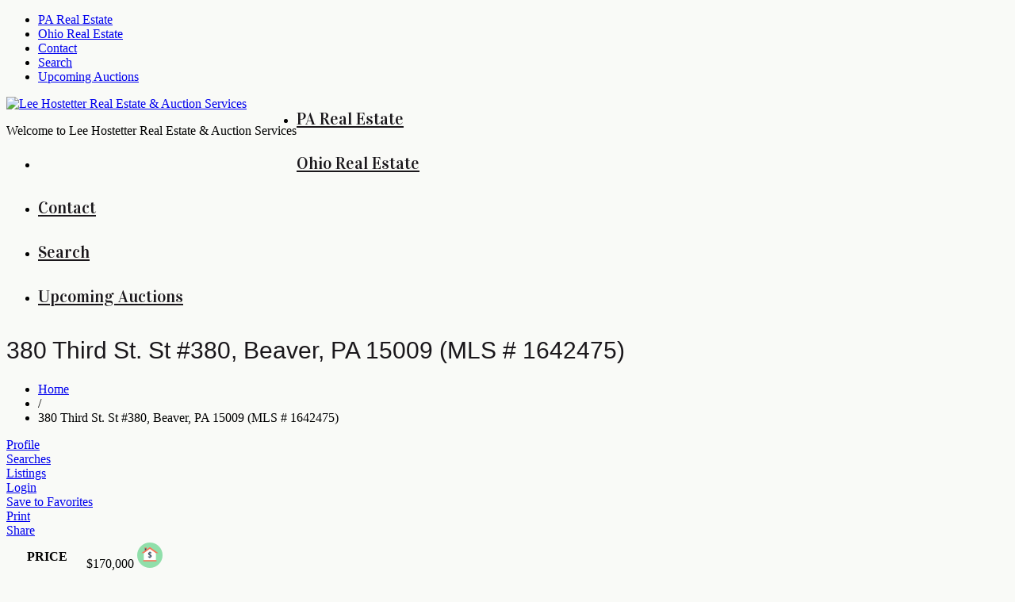

--- FILE ---
content_type: text/html; charset=UTF-8
request_url: https://leehostetter.com/idx/mls-1642475-380_third_st_st_380_beaver_pa_15009
body_size: 29999
content:
<!DOCTYPE html>
<!--[if lt IE 7 ]><html class="ie ie6" lang="en-US"> <![endif]-->
<!--[if IE 7 ]><html class="ie ie7" lang="en-US"> <![endif]-->
<!--[if IE 8 ]><html class="ie ie8" lang="en-US"> <![endif]-->
<!--[if IE 9 ]><html class="ie ie9" lang="en-US"> <![endif]-->
<!--[if (gt IE 9)|!(IE)]><!--><html lang="en-US"> <!--<![endif]-->
<head>
	<title>380 Third St. St #380, Beaver, PA 15009 | Lee Hostetter Real Estate &amp; Auction Services</title>
	<meta name="description" content="380 Third St. St #380, Beaver, PA 15009 |  | Welcome to Lee Hostetter Real Estate &amp; Auction Services" />
	<meta charset="UTF-8" />
	<meta name="viewport" content="width=device-width, initial-scale=1.0">
	<link rel="profile" href="//gmpg.org/xfn/11" />
		<link rel="icon" href="https://leehostetter.com/wp-content/uploads/2014/07/Horse-Logo.jpg" type="image/x-icon" />
		<link rel="pingback" href="https://leehostetter.com/xmlrpc.php" />
	<link rel="alternate" type="application/rss+xml" title="Lee Hostetter Real Estate &amp; Auction Services" href="https://leehostetter.com/feed/" />
	<link rel="alternate" type="application/atom+xml" title="Lee Hostetter Real Estate &amp; Auction Services" href="https://leehostetter.com/feed/atom/" />
	<link rel="stylesheet" type="text/css" media="all" href="https://leehostetter.com/wp-content/themes/theme44517/bootstrap/css/bootstrap.css" />
	<link rel="stylesheet" type="text/css" media="all" href="https://leehostetter.com/wp-content/themes/theme44517/bootstrap/css/responsive.css" />
	<link rel="stylesheet" type="text/css" media="all" href="https://leehostetter.com/wp-content/themes/CherryFramework/css/camera.css" />
	<link rel="stylesheet" type="text/css" media="all" href="https://leehostetter.com/wp-content/themes/theme44517/style.css" />
	<meta name='robots' content='max-image-preview:large' />
<link rel='dns-prefetch' href='//maps.google.com' />
<link rel='dns-prefetch' href='//api-idx.diversesolutions.com' />
<link rel='dns-prefetch' href='//maps.googleapis.com' />
<link rel='dns-prefetch' href='//stats.wp.com' />
<link rel='dns-prefetch' href='//netdna.bootstrapcdn.com' />
<link rel='dns-prefetch' href='//fonts.googleapis.com' />
<link rel='dns-prefetch' href='//i0.wp.com' />
<link rel='dns-prefetch' href='//c0.wp.com' />
<link rel="alternate" type="application/rss+xml" title="Lee Hostetter Real Estate &amp; Auction Services &raquo; Feed" href="https://leehostetter.com/feed/" />
<link rel="alternate" type="application/rss+xml" title="Lee Hostetter Real Estate &amp; Auction Services &raquo; Comments Feed" href="https://leehostetter.com/comments/feed/" />
<script type="text/javascript">
/* <![CDATA[ */
window._wpemojiSettings = {"baseUrl":"https:\/\/s.w.org\/images\/core\/emoji\/14.0.0\/72x72\/","ext":".png","svgUrl":"https:\/\/s.w.org\/images\/core\/emoji\/14.0.0\/svg\/","svgExt":".svg","source":{"concatemoji":"https:\/\/leehostetter.com\/wp-includes\/js\/wp-emoji-release.min.js?ver=6.4.7"}};
/*! This file is auto-generated */
!function(i,n){var o,s,e;function c(e){try{var t={supportTests:e,timestamp:(new Date).valueOf()};sessionStorage.setItem(o,JSON.stringify(t))}catch(e){}}function p(e,t,n){e.clearRect(0,0,e.canvas.width,e.canvas.height),e.fillText(t,0,0);var t=new Uint32Array(e.getImageData(0,0,e.canvas.width,e.canvas.height).data),r=(e.clearRect(0,0,e.canvas.width,e.canvas.height),e.fillText(n,0,0),new Uint32Array(e.getImageData(0,0,e.canvas.width,e.canvas.height).data));return t.every(function(e,t){return e===r[t]})}function u(e,t,n){switch(t){case"flag":return n(e,"\ud83c\udff3\ufe0f\u200d\u26a7\ufe0f","\ud83c\udff3\ufe0f\u200b\u26a7\ufe0f")?!1:!n(e,"\ud83c\uddfa\ud83c\uddf3","\ud83c\uddfa\u200b\ud83c\uddf3")&&!n(e,"\ud83c\udff4\udb40\udc67\udb40\udc62\udb40\udc65\udb40\udc6e\udb40\udc67\udb40\udc7f","\ud83c\udff4\u200b\udb40\udc67\u200b\udb40\udc62\u200b\udb40\udc65\u200b\udb40\udc6e\u200b\udb40\udc67\u200b\udb40\udc7f");case"emoji":return!n(e,"\ud83e\udef1\ud83c\udffb\u200d\ud83e\udef2\ud83c\udfff","\ud83e\udef1\ud83c\udffb\u200b\ud83e\udef2\ud83c\udfff")}return!1}function f(e,t,n){var r="undefined"!=typeof WorkerGlobalScope&&self instanceof WorkerGlobalScope?new OffscreenCanvas(300,150):i.createElement("canvas"),a=r.getContext("2d",{willReadFrequently:!0}),o=(a.textBaseline="top",a.font="600 32px Arial",{});return e.forEach(function(e){o[e]=t(a,e,n)}),o}function t(e){var t=i.createElement("script");t.src=e,t.defer=!0,i.head.appendChild(t)}"undefined"!=typeof Promise&&(o="wpEmojiSettingsSupports",s=["flag","emoji"],n.supports={everything:!0,everythingExceptFlag:!0},e=new Promise(function(e){i.addEventListener("DOMContentLoaded",e,{once:!0})}),new Promise(function(t){var n=function(){try{var e=JSON.parse(sessionStorage.getItem(o));if("object"==typeof e&&"number"==typeof e.timestamp&&(new Date).valueOf()<e.timestamp+604800&&"object"==typeof e.supportTests)return e.supportTests}catch(e){}return null}();if(!n){if("undefined"!=typeof Worker&&"undefined"!=typeof OffscreenCanvas&&"undefined"!=typeof URL&&URL.createObjectURL&&"undefined"!=typeof Blob)try{var e="postMessage("+f.toString()+"("+[JSON.stringify(s),u.toString(),p.toString()].join(",")+"));",r=new Blob([e],{type:"text/javascript"}),a=new Worker(URL.createObjectURL(r),{name:"wpTestEmojiSupports"});return void(a.onmessage=function(e){c(n=e.data),a.terminate(),t(n)})}catch(e){}c(n=f(s,u,p))}t(n)}).then(function(e){for(var t in e)n.supports[t]=e[t],n.supports.everything=n.supports.everything&&n.supports[t],"flag"!==t&&(n.supports.everythingExceptFlag=n.supports.everythingExceptFlag&&n.supports[t]);n.supports.everythingExceptFlag=n.supports.everythingExceptFlag&&!n.supports.flag,n.DOMReady=!1,n.readyCallback=function(){n.DOMReady=!0}}).then(function(){return e}).then(function(){var e;n.supports.everything||(n.readyCallback(),(e=n.source||{}).concatemoji?t(e.concatemoji):e.wpemoji&&e.twemoji&&(t(e.twemoji),t(e.wpemoji)))}))}((window,document),window._wpemojiSettings);
/* ]]> */
</script>
<link rel='stylesheet' id='dsidxpress-icons-css' href='https://leehostetter.com/wp-content/plugins/dsidxpress/css/dsidx-icons.css?ver=6.4.7' type='text/css' media='all' />
<link rel='stylesheet' id='dsidx-css' href='https://api-idx.diversesolutions.com/combo-css?config=dsidxpress-pro&#038;ver=3.19.1' type='text/css' media='all' />
<link rel='stylesheet' id='dsidxpress-unconditional-css' href='https://leehostetter.com/wp-content/plugins/dsidxpress/css/client.css?ver=6.4.7' type='text/css' media='all' />
<link rel='stylesheet' id='dsidxwidgets-unconditional-css' href='https://leehostetter.com/wp-content/plugins/dsidxpress/dsidxwidgets/css/client.css?ver=6.4.7' type='text/css' media='all' />
<link rel='stylesheet' id='flexslider-css' href='https://leehostetter.com/wp-content/plugins/cherry-plugin/lib/js/FlexSlider/flexslider.css?ver=2.2.0' type='text/css' media='all' />
<link rel='stylesheet' id='owl-carousel-css' href='https://leehostetter.com/wp-content/plugins/cherry-plugin/lib/js/owl-carousel/owl.carousel.css?ver=1.24' type='text/css' media='all' />
<link rel='stylesheet' id='owl-theme-css' href='https://leehostetter.com/wp-content/plugins/cherry-plugin/lib/js/owl-carousel/owl.theme.css?ver=1.24' type='text/css' media='all' />
<link rel='stylesheet' id='font-awesome-css' href='//netdna.bootstrapcdn.com/font-awesome/3.2.1/css/font-awesome.css?ver=3.2.1' type='text/css' media='all' />
<link rel='stylesheet' id='cherry-plugin-css' href='https://leehostetter.com/wp-content/plugins/cherry-plugin/includes/css/cherry-plugin.css?ver=1.2.8.1' type='text/css' media='all' />
<style id='wp-emoji-styles-inline-css' type='text/css'>

	img.wp-smiley, img.emoji {
		display: inline !important;
		border: none !important;
		box-shadow: none !important;
		height: 1em !important;
		width: 1em !important;
		margin: 0 0.07em !important;
		vertical-align: -0.1em !important;
		background: none !important;
		padding: 0 !important;
	}
</style>
<link rel='stylesheet' id='wp-block-library-css' href='https://c0.wp.com/c/6.4.7/wp-includes/css/dist/block-library/style.min.css' type='text/css' media='all' />
<style id='wp-block-library-inline-css' type='text/css'>
.has-text-align-justify{text-align:justify;}
</style>
<link rel='stylesheet' id='mediaelement-css' href='https://c0.wp.com/c/6.4.7/wp-includes/js/mediaelement/mediaelementplayer-legacy.min.css' type='text/css' media='all' />
<link rel='stylesheet' id='wp-mediaelement-css' href='https://c0.wp.com/c/6.4.7/wp-includes/js/mediaelement/wp-mediaelement.min.css' type='text/css' media='all' />
<style id='classic-theme-styles-inline-css' type='text/css'>
/*! This file is auto-generated */
.wp-block-button__link{color:#fff;background-color:#32373c;border-radius:9999px;box-shadow:none;text-decoration:none;padding:calc(.667em + 2px) calc(1.333em + 2px);font-size:1.125em}.wp-block-file__button{background:#32373c;color:#fff;text-decoration:none}
</style>
<style id='global-styles-inline-css' type='text/css'>
body{--wp--preset--color--black: #000000;--wp--preset--color--cyan-bluish-gray: #abb8c3;--wp--preset--color--white: #ffffff;--wp--preset--color--pale-pink: #f78da7;--wp--preset--color--vivid-red: #cf2e2e;--wp--preset--color--luminous-vivid-orange: #ff6900;--wp--preset--color--luminous-vivid-amber: #fcb900;--wp--preset--color--light-green-cyan: #7bdcb5;--wp--preset--color--vivid-green-cyan: #00d084;--wp--preset--color--pale-cyan-blue: #8ed1fc;--wp--preset--color--vivid-cyan-blue: #0693e3;--wp--preset--color--vivid-purple: #9b51e0;--wp--preset--gradient--vivid-cyan-blue-to-vivid-purple: linear-gradient(135deg,rgba(6,147,227,1) 0%,rgb(155,81,224) 100%);--wp--preset--gradient--light-green-cyan-to-vivid-green-cyan: linear-gradient(135deg,rgb(122,220,180) 0%,rgb(0,208,130) 100%);--wp--preset--gradient--luminous-vivid-amber-to-luminous-vivid-orange: linear-gradient(135deg,rgba(252,185,0,1) 0%,rgba(255,105,0,1) 100%);--wp--preset--gradient--luminous-vivid-orange-to-vivid-red: linear-gradient(135deg,rgba(255,105,0,1) 0%,rgb(207,46,46) 100%);--wp--preset--gradient--very-light-gray-to-cyan-bluish-gray: linear-gradient(135deg,rgb(238,238,238) 0%,rgb(169,184,195) 100%);--wp--preset--gradient--cool-to-warm-spectrum: linear-gradient(135deg,rgb(74,234,220) 0%,rgb(151,120,209) 20%,rgb(207,42,186) 40%,rgb(238,44,130) 60%,rgb(251,105,98) 80%,rgb(254,248,76) 100%);--wp--preset--gradient--blush-light-purple: linear-gradient(135deg,rgb(255,206,236) 0%,rgb(152,150,240) 100%);--wp--preset--gradient--blush-bordeaux: linear-gradient(135deg,rgb(254,205,165) 0%,rgb(254,45,45) 50%,rgb(107,0,62) 100%);--wp--preset--gradient--luminous-dusk: linear-gradient(135deg,rgb(255,203,112) 0%,rgb(199,81,192) 50%,rgb(65,88,208) 100%);--wp--preset--gradient--pale-ocean: linear-gradient(135deg,rgb(255,245,203) 0%,rgb(182,227,212) 50%,rgb(51,167,181) 100%);--wp--preset--gradient--electric-grass: linear-gradient(135deg,rgb(202,248,128) 0%,rgb(113,206,126) 100%);--wp--preset--gradient--midnight: linear-gradient(135deg,rgb(2,3,129) 0%,rgb(40,116,252) 100%);--wp--preset--font-size--small: 13px;--wp--preset--font-size--medium: 20px;--wp--preset--font-size--large: 36px;--wp--preset--font-size--x-large: 42px;--wp--preset--spacing--20: 0.44rem;--wp--preset--spacing--30: 0.67rem;--wp--preset--spacing--40: 1rem;--wp--preset--spacing--50: 1.5rem;--wp--preset--spacing--60: 2.25rem;--wp--preset--spacing--70: 3.38rem;--wp--preset--spacing--80: 5.06rem;--wp--preset--shadow--natural: 6px 6px 9px rgba(0, 0, 0, 0.2);--wp--preset--shadow--deep: 12px 12px 50px rgba(0, 0, 0, 0.4);--wp--preset--shadow--sharp: 6px 6px 0px rgba(0, 0, 0, 0.2);--wp--preset--shadow--outlined: 6px 6px 0px -3px rgba(255, 255, 255, 1), 6px 6px rgba(0, 0, 0, 1);--wp--preset--shadow--crisp: 6px 6px 0px rgba(0, 0, 0, 1);}:where(.is-layout-flex){gap: 0.5em;}:where(.is-layout-grid){gap: 0.5em;}body .is-layout-flow > .alignleft{float: left;margin-inline-start: 0;margin-inline-end: 2em;}body .is-layout-flow > .alignright{float: right;margin-inline-start: 2em;margin-inline-end: 0;}body .is-layout-flow > .aligncenter{margin-left: auto !important;margin-right: auto !important;}body .is-layout-constrained > .alignleft{float: left;margin-inline-start: 0;margin-inline-end: 2em;}body .is-layout-constrained > .alignright{float: right;margin-inline-start: 2em;margin-inline-end: 0;}body .is-layout-constrained > .aligncenter{margin-left: auto !important;margin-right: auto !important;}body .is-layout-constrained > :where(:not(.alignleft):not(.alignright):not(.alignfull)){max-width: var(--wp--style--global--content-size);margin-left: auto !important;margin-right: auto !important;}body .is-layout-constrained > .alignwide{max-width: var(--wp--style--global--wide-size);}body .is-layout-flex{display: flex;}body .is-layout-flex{flex-wrap: wrap;align-items: center;}body .is-layout-flex > *{margin: 0;}body .is-layout-grid{display: grid;}body .is-layout-grid > *{margin: 0;}:where(.wp-block-columns.is-layout-flex){gap: 2em;}:where(.wp-block-columns.is-layout-grid){gap: 2em;}:where(.wp-block-post-template.is-layout-flex){gap: 1.25em;}:where(.wp-block-post-template.is-layout-grid){gap: 1.25em;}.has-black-color{color: var(--wp--preset--color--black) !important;}.has-cyan-bluish-gray-color{color: var(--wp--preset--color--cyan-bluish-gray) !important;}.has-white-color{color: var(--wp--preset--color--white) !important;}.has-pale-pink-color{color: var(--wp--preset--color--pale-pink) !important;}.has-vivid-red-color{color: var(--wp--preset--color--vivid-red) !important;}.has-luminous-vivid-orange-color{color: var(--wp--preset--color--luminous-vivid-orange) !important;}.has-luminous-vivid-amber-color{color: var(--wp--preset--color--luminous-vivid-amber) !important;}.has-light-green-cyan-color{color: var(--wp--preset--color--light-green-cyan) !important;}.has-vivid-green-cyan-color{color: var(--wp--preset--color--vivid-green-cyan) !important;}.has-pale-cyan-blue-color{color: var(--wp--preset--color--pale-cyan-blue) !important;}.has-vivid-cyan-blue-color{color: var(--wp--preset--color--vivid-cyan-blue) !important;}.has-vivid-purple-color{color: var(--wp--preset--color--vivid-purple) !important;}.has-black-background-color{background-color: var(--wp--preset--color--black) !important;}.has-cyan-bluish-gray-background-color{background-color: var(--wp--preset--color--cyan-bluish-gray) !important;}.has-white-background-color{background-color: var(--wp--preset--color--white) !important;}.has-pale-pink-background-color{background-color: var(--wp--preset--color--pale-pink) !important;}.has-vivid-red-background-color{background-color: var(--wp--preset--color--vivid-red) !important;}.has-luminous-vivid-orange-background-color{background-color: var(--wp--preset--color--luminous-vivid-orange) !important;}.has-luminous-vivid-amber-background-color{background-color: var(--wp--preset--color--luminous-vivid-amber) !important;}.has-light-green-cyan-background-color{background-color: var(--wp--preset--color--light-green-cyan) !important;}.has-vivid-green-cyan-background-color{background-color: var(--wp--preset--color--vivid-green-cyan) !important;}.has-pale-cyan-blue-background-color{background-color: var(--wp--preset--color--pale-cyan-blue) !important;}.has-vivid-cyan-blue-background-color{background-color: var(--wp--preset--color--vivid-cyan-blue) !important;}.has-vivid-purple-background-color{background-color: var(--wp--preset--color--vivid-purple) !important;}.has-black-border-color{border-color: var(--wp--preset--color--black) !important;}.has-cyan-bluish-gray-border-color{border-color: var(--wp--preset--color--cyan-bluish-gray) !important;}.has-white-border-color{border-color: var(--wp--preset--color--white) !important;}.has-pale-pink-border-color{border-color: var(--wp--preset--color--pale-pink) !important;}.has-vivid-red-border-color{border-color: var(--wp--preset--color--vivid-red) !important;}.has-luminous-vivid-orange-border-color{border-color: var(--wp--preset--color--luminous-vivid-orange) !important;}.has-luminous-vivid-amber-border-color{border-color: var(--wp--preset--color--luminous-vivid-amber) !important;}.has-light-green-cyan-border-color{border-color: var(--wp--preset--color--light-green-cyan) !important;}.has-vivid-green-cyan-border-color{border-color: var(--wp--preset--color--vivid-green-cyan) !important;}.has-pale-cyan-blue-border-color{border-color: var(--wp--preset--color--pale-cyan-blue) !important;}.has-vivid-cyan-blue-border-color{border-color: var(--wp--preset--color--vivid-cyan-blue) !important;}.has-vivid-purple-border-color{border-color: var(--wp--preset--color--vivid-purple) !important;}.has-vivid-cyan-blue-to-vivid-purple-gradient-background{background: var(--wp--preset--gradient--vivid-cyan-blue-to-vivid-purple) !important;}.has-light-green-cyan-to-vivid-green-cyan-gradient-background{background: var(--wp--preset--gradient--light-green-cyan-to-vivid-green-cyan) !important;}.has-luminous-vivid-amber-to-luminous-vivid-orange-gradient-background{background: var(--wp--preset--gradient--luminous-vivid-amber-to-luminous-vivid-orange) !important;}.has-luminous-vivid-orange-to-vivid-red-gradient-background{background: var(--wp--preset--gradient--luminous-vivid-orange-to-vivid-red) !important;}.has-very-light-gray-to-cyan-bluish-gray-gradient-background{background: var(--wp--preset--gradient--very-light-gray-to-cyan-bluish-gray) !important;}.has-cool-to-warm-spectrum-gradient-background{background: var(--wp--preset--gradient--cool-to-warm-spectrum) !important;}.has-blush-light-purple-gradient-background{background: var(--wp--preset--gradient--blush-light-purple) !important;}.has-blush-bordeaux-gradient-background{background: var(--wp--preset--gradient--blush-bordeaux) !important;}.has-luminous-dusk-gradient-background{background: var(--wp--preset--gradient--luminous-dusk) !important;}.has-pale-ocean-gradient-background{background: var(--wp--preset--gradient--pale-ocean) !important;}.has-electric-grass-gradient-background{background: var(--wp--preset--gradient--electric-grass) !important;}.has-midnight-gradient-background{background: var(--wp--preset--gradient--midnight) !important;}.has-small-font-size{font-size: var(--wp--preset--font-size--small) !important;}.has-medium-font-size{font-size: var(--wp--preset--font-size--medium) !important;}.has-large-font-size{font-size: var(--wp--preset--font-size--large) !important;}.has-x-large-font-size{font-size: var(--wp--preset--font-size--x-large) !important;}
.wp-block-navigation a:where(:not(.wp-element-button)){color: inherit;}
:where(.wp-block-post-template.is-layout-flex){gap: 1.25em;}:where(.wp-block-post-template.is-layout-grid){gap: 1.25em;}
:where(.wp-block-columns.is-layout-flex){gap: 2em;}:where(.wp-block-columns.is-layout-grid){gap: 2em;}
.wp-block-pullquote{font-size: 1.5em;line-height: 1.6;}
</style>
<link rel='stylesheet' id='contact-form-7-css' href='https://leehostetter.com/wp-content/plugins/contact-form-7/includes/css/styles.css?ver=5.9.8' type='text/css' media='all' />
<link rel='stylesheet' id='theme44517-css' href='https://leehostetter.com/wp-content/themes/theme44517/main-style.css' type='text/css' media='all' />
<link rel='stylesheet' id='magnific-popup-css' href='https://leehostetter.com/wp-content/themes/CherryFramework/css/magnific-popup.css?ver=0.9.3' type='text/css' media='all' />
<link rel='stylesheet' id='jpcrm-woo-sync-my-account-css' href='https://leehostetter.com/wp-content/plugins/zero-bs-crm/modules/woo-sync/css/jpcrm-woo-sync-my-account.min.css?ver=6.4.7' type='text/css' media='all' />
<link rel='stylesheet' id='jpcrm-woo-sync-fa-css' href='https://leehostetter.com/wp-content/plugins/zero-bs-crm/css/font-awesome.min.css?ver=6.4.7' type='text/css' media='all' />
<link rel='stylesheet' id='options_typography_Alfa+Slab+One-css' href='//fonts.googleapis.com/css?family=Alfa+Slab+One&#038;subset=latin' type='text/css' media='all' />
<link rel='stylesheet' id='options_typography_Vidaloka-css' href='//fonts.googleapis.com/css?family=Vidaloka&#038;subset=latin' type='text/css' media='all' />
<link rel='stylesheet' id='mpce-theme-css' href='https://leehostetter.com/wp-content/plugins/motopress-content-editor/includes/css/theme.css?ver=1.5.8' type='text/css' media='all' />
<link rel='stylesheet' id='mpce-bootstrap-grid-css' href='https://leehostetter.com/wp-content/plugins/motopress-content-editor/bootstrap/bootstrap-grid.min.css?ver=1.5.8' type='text/css' media='all' />
<link rel='stylesheet' id='jetpack_css-css' href='https://c0.wp.com/p/jetpack/12.9.4/css/jetpack.css' type='text/css' media='all' />
<script type="text/javascript" src="https://leehostetter.com/wp-content/themes/CherryFramework/js/jquery-1.7.2.min.js?ver=1.7.2" id="jquery-js"></script>
<script type="text/javascript" id="dsidx-js-extra">
/* <![CDATA[ */
var dsidxAjaxHandler = {"ajaxurl":"https:\/\/leehostetter.com\/wp-admin\/admin-ajax.php"};
/* ]]> */
</script>
<script type="text/javascript" src="https://api-idx.diversesolutions.com/combo-js?config=dsidxpress-pro&amp;ver=3.19.1" id="dsidx-js"></script>
<script type="text/javascript" src="//maps.googleapis.com/maps/api/js?key=AIzaSyA7Dy21YPkhBsFkUTZv5qlmKSsp1x_M5Sg&amp;libraries=drawing%2Cgeometry&amp;ver=6.4.7" id="dsidxpress_google_maps_geocode_api-js"></script>
<script type="text/javascript" src="https://leehostetter.com/wp-content/plugins/cherry-plugin/lib/js/jquery.easing.1.3.js?ver=1.3" id="easing-js"></script>
<script type="text/javascript" src="https://leehostetter.com/wp-content/plugins/cherry-plugin/lib/js/elasti-carousel/jquery.elastislide.js?ver=1.2.8.1" id="elastislide-js"></script>
<script type="text/javascript" src="//maps.googleapis.com/maps/api/js?v=3.exp&amp;ver=6.4.7" id="googlemapapis-js"></script>
<script type="text/javascript" src="https://leehostetter.com/wp-content/themes/CherryFramework/js/jquery-migrate-1.2.1.min.js?ver=1.2.1" id="migrate-js"></script>
<script type="text/javascript" src="https://c0.wp.com/c/6.4.7/wp-includes/js/swfobject.js" id="swfobject-js"></script>
<script type="text/javascript" src="https://leehostetter.com/wp-content/themes/CherryFramework/js/modernizr.js?ver=2.0.6" id="modernizr-js"></script>
<script type="text/javascript" src="https://leehostetter.com/wp-content/themes/CherryFramework/js/jflickrfeed.js?ver=1.0" id="jflickrfeed-js"></script>
<script type="text/javascript" src="https://leehostetter.com/wp-content/themes/CherryFramework/js/custom.js?ver=1.0" id="custom-js"></script>
<script type="text/javascript" src="https://leehostetter.com/wp-content/themes/CherryFramework/bootstrap/js/bootstrap.min.js?ver=2.3.0" id="bootstrap-js"></script>
<link rel="canonical" href="https://leehostetter.com/idx/mls-1642475-380_third_st_st_380_beaver_pa_15009" />

<!-- IDX SEO settings -->
<meta name="keywords" content="380 Third St. St #380, Beaver, PA 15009" /><meta name="description" content="380 Third St. St #380, Beaver, PA 15009" />
<!-- /IDX SEO settings -->
<link rel="https://api.w.org/" href="https://leehostetter.com/wp-json/" /><link rel="alternate" type="application/json" href="https://leehostetter.com/wp-json/wp/v2/pages/1768504948" /><link rel="EditURI" type="application/rsd+xml" title="RSD" href="https://leehostetter.com/xmlrpc.php?rsd" />
<meta name="generator" content="WordPress 6.4.7" />
<link rel="alternate" type="application/json+oembed" href="https://leehostetter.com/wp-json/oembed/1.0/embed?url=https%3A%2F%2Fleehostetter.com%2Fidx%2Fmls-1642475-380_third_st_st_380_beaver_pa_15009" />
<link rel="alternate" type="text/xml+oembed" href="https://leehostetter.com/wp-json/oembed/1.0/embed?url=https%3A%2F%2Fleehostetter.com%2Fidx%2Fmls-1642475-380_third_st_st_380_beaver_pa_15009&#038;format=xml" />
	<style>img#wpstats{display:none}</style>
		<script>
 var system_folder = 'https://leehostetter.com/wp-content/themes/CherryFramework/admin/data_management/',
	 CHILD_URL ='https://leehostetter.com/wp-content/themes/theme44517',
	 PARENT_URL = 'https://leehostetter.com/wp-content/themes/CherryFramework', 
	 CURRENT_THEME = 'theme44517'</script>
<style type='text/css'>
body { background-color:#f9faf7 }

</style>
<style type='text/css'>
h1 { font: normal 30px/30px Arial, Helvetica, sans-serif;  color:#1a171b; }
h2 { font: normal 22px/22px Arial, Helvetica, sans-serif;  color:#1a171b; }
h3 { font: normal 18px/18px Arial, Helvetica, sans-serif;  color:#1a171b; }
h4 { font: normal 14px/18px Arial, Helvetica, sans-serif;  color:#1a171b; }
h5 { font: normal 12px/18px Arial, Helvetica, sans-serif;  color:#cf4d4d; }
h6 { font: normal 12px/18px Arial, Helvetica, sans-serif;  color:#1a171b; }
body { font-weight: normal;}
.logo_h__txt, .logo_link { font: normal 71px/48px Alfa Slab One;  color:#2d2d2d; }
.sf-menu > li > a { font: normal 21px/56px Vidaloka;  color:#1a171b; }
.nav.footer-nav a { font: normal 12px/18px Arial, Helvetica, sans-serif;  color:#969696; }
</style>
<meta property='og:image' content='https://photos.prod.cirrussystem.net/538/8efdc47f14ff03267bafa18911a33659/2309917171.jpeg?d=l' /><meta property='og:image:type' content='image/jpeg' /><meta property='og:image:alt'  content='380 Third St. St #380, Beaver, PA 15009 (MLS # 1642475)'  /><meta property='og:image:width' content='1024' /><meta property='og:image:height' content='1365' />			<meta name="og:description" content="Welcome to 380 Third St. located right on the main street in the highly desired walking community of Beaver. This 2 Bedroom end unit condominium with a turret offers tons of natural light. The first floor has an open floor plan along with the kitchen and 1/2 bath. The upper level has 2 nicely sized bedrooms plus full bath with new walk-in shower. Lower level is unfinished and waiting for your personal touch. All appliances staying including washer/dryer. Furnace 2023. Walking distance to dining, shops, churches, schools and parks. A must see!">
			<meta name="twitter:card" content="summary">
		    <meta name="twitter:url" content="https://leehostetter.com">
		    <meta name="twitter:title" content="380 Third St. St #380, Beaver, PA 15009 (MLS # 1642475)">
		    <meta name="twitter:description" content="Welcome to 380 Third St. located right on the main street in the highly desired walking community of Beaver. This 2 Bedroom end unit condominium with a turret offers tons of natural light. The first floor has an open floor plan along with the kitchen and 1/2 bath. The upper level has 2 nicely sized bedrooms plus full bath with new walk-in shower. Lower level is unfinished and waiting for your personal touch. All appliances staying including washer/dryer. Furnace 2023. Walking distance to dining, shops, churches, schools and parks. A must see!">
		    <meta name="twitter:image" content="https://photos.prod.cirrussystem.net/538/8efdc47f14ff03267bafa18911a33659/2309917171.jpeg?d=l">
<!-- Jetpack Open Graph Tags -->
<meta property="og:type" content="article" />
<meta property="og:title" content="380 Third St. St #380, Beaver, PA 15009 (MLS # 1642475)" />
<meta property="og:url" content="https://leehostetter.com/idx/mls-1642475-380_third_st_st_380_beaver_pa_15009" />
<meta property="og:description" content="Welcome to 380 Third St. located right on the main street in the highly desired walking community of Beaver. This 2 Bedroom end unit condominium with a turret offers tons of natural light. The firs…" />
<meta property="article:published_time" content="2024-02-26T00:00:00+00:00" />
<meta property="article:modified_time" content="-001-11-30T00:00:00+00:00" />
<meta property="og:site_name" content="Lee Hostetter Real Estate &amp; Auction Services" />
<meta property="og:image" content="https://i0.wp.com/leehostetter.com/wp-content/uploads/2017/09/cropped-image001-1.jpg?fit=512%2C512&#038;ssl=1" />
<meta property="og:image:width" content="512" />
<meta property="og:image:height" content="512" />
<meta property="og:image:alt" content="" />
<meta property="og:locale" content="en_US" />
<meta name="twitter:text:title" content="380 Third St. St #380, Beaver, PA 15009 (MLS # 1642475)" />
<meta name="twitter:image" content="https://i0.wp.com/leehostetter.com/wp-content/uploads/2017/09/cropped-image001-1.jpg?fit=240%2C240&amp;ssl=1" />
<meta name="twitter:card" content="summary" />

<!-- End Jetpack Open Graph Tags -->
<link rel="icon" href="https://i0.wp.com/leehostetter.com/wp-content/uploads/2017/09/cropped-image001-1.jpg?fit=32%2C32&#038;ssl=1" sizes="32x32" />
<link rel="icon" href="https://i0.wp.com/leehostetter.com/wp-content/uploads/2017/09/cropped-image001-1.jpg?fit=192%2C192&#038;ssl=1" sizes="192x192" />
<link rel="apple-touch-icon" href="https://i0.wp.com/leehostetter.com/wp-content/uploads/2017/09/cropped-image001-1.jpg?fit=180%2C180&#038;ssl=1" />
<meta name="msapplication-TileImage" content="https://i0.wp.com/leehostetter.com/wp-content/uploads/2017/09/cropped-image001-1.jpg?fit=270%2C270&#038;ssl=1" />
		<!--[if lt IE 9]>
		<div id="ie7-alert" style="width: 100%; text-align:center;">
			<img src="http://tmbhtest.com/images/ie7.jpg" alt="Upgrade IE 8" width="640" height="344" border="0" usemap="#Map" />
			<map name="Map" id="Map"><area shape="rect" coords="496,201,604,329" href="http://www.microsoft.com/windows/internet-explorer/default.aspx" target="_blank" alt="Download Interent Explorer" /><area shape="rect" coords="380,201,488,329" href="http://www.apple.com/safari/download/" target="_blank" alt="Download Apple Safari" /><area shape="rect" coords="268,202,376,330" href="http://www.opera.com/download/" target="_blank" alt="Download Opera" /><area shape="rect" coords="155,202,263,330" href="http://www.mozilla.com/" target="_blank" alt="Download Firefox" /><area shape="rect" coords="35,201,143,329" href="http://www.google.com/chrome" target="_blank" alt="Download Google Chrome" />
			</map>
		</div>
	<![endif]-->
	<!--[if gte IE 9]><!-->
		<script src="https://leehostetter.com/wp-content/themes/CherryFramework/js/jquery.mobile.customized.min.js" type="text/javascript"></script>
		<script type="text/javascript">
			jQuery(function(){
				jQuery('.sf-menu').mobileMenu({defaultText: "Navigate to..."});
			});
		</script>
	<!--<![endif]-->
	<script type="text/javascript">
		// Init navigation menu
		jQuery(function(){
		// main navigation init
			jQuery('ul.sf-menu').superfish({
				delay: 1000, // the delay in milliseconds that the mouse can remain outside a sub-menu without it closing
				animation: {
					opacity: "show",
					height: "show"
				}, // used to animate the sub-menu open
				speed: "normal", // animation speed
				autoArrows: false, // generation of arrow mark-up (for submenu)
				disableHI: true // to disable hoverIntent detection
			});

		//Zoom fix
		//IPad/IPhone
			var viewportmeta = document.querySelector && document.querySelector('meta[name="viewport"]'),
				ua = navigator.userAgent,
				gestureStart = function () {
					viewportmeta.content = "width=device-width, minimum-scale=0.25, maximum-scale=1.6, initial-scale=1.0";
				},
				scaleFix = function () {
					if (viewportmeta && /iPhone|iPad/.test(ua) && !/Opera Mini/.test(ua)) {
						viewportmeta.content = "width=device-width, minimum-scale=1.0, maximum-scale=1.0";
						document.addEventListener("gesturestart", gestureStart, false);
					}
				};
			scaleFix();
		})
	</script>
	<!-- stick up menu -->
	<script type="text/javascript">
		jQuery(document).ready(function(){
			if(!device.mobile() && !device.tablet()){
				jQuery('.header .nav__primary').tmStickUp({
					correctionSelector: jQuery('#wpadminbar')
				,	listenSelector: jQuery('.listenSelector')
				,	active: false				,	pseudo: true				});
			}
		})
	</script>
</head>

<body class="page-template-default page page-id-1768504948">
	<div id="motopress-main" class="main-holder">
		<!--Begin #motopress-main-->
		<header class="motopress-wrapper header">
			<div class="container">
				<div class="row">
					<div class="span12" data-motopress-wrapper-file="wrapper/wrapper-header.php" data-motopress-wrapper-type="header" data-motopress-id="69693e75d7eef">
						<div class="row">
    <div class="span12">
    					<!-- BEGIN SERVICES NAVIGATION -->
				<nav class="top-sf-menu"><ul id="menu-main" class="menu"><li id="menu-item-804" class="menu-item menu-item-type-custom menu-item-object-custom menu-item-home menu-item-804"><a title="Real Estate Pa" href="https://leehostetter.com">PA Real Estate</a></li>
<li id="menu-item-1225" class="menu-item menu-item-type-custom menu-item-object-custom menu-item-1225"><a href="https://realestateohio.leehostetter.com">Ohio Real Estate</a></li>
<li id="menu-item-1198" class="menu-item menu-item-type-post_type menu-item-object-page menu-item-1198"><a href="https://leehostetter.com/contact/">Contact</a></li>
<li id="menu-item-1202" class="menu-item menu-item-type-post_type menu-item-object-page menu-item-1202"><a href="https://leehostetter.com/search/">Search</a></li>
<li id="menu-item-1267" class="menu-item menu-item-type-post_type menu-item-object-page menu-item-1267"><a href="https://leehostetter.com/auctions/">Upcoming Auctions</a></li>
</ul></nav>				<!-- END SERVICES NAVIGATION -->
    </div>
</div>
<div class="row">
    <div class="span12" data-motopress-type="static" data-motopress-static-file="static/static-logo.php">
    	<!-- BEGIN LOGO -->
<div class="logo pull-left">
									<a href="https://leehostetter.com/" class="logo_h logo_h__img"><img src="https://leehostetter.com/wp-content/uploads/2019/05/lee-hostetter.jpg" alt="Lee Hostetter Real Estate &amp; Auction Services" title="Welcome to Lee Hostetter Real Estate &amp; Auction Services"></a>
						<p class="logo_tagline">Welcome to Lee Hostetter Real Estate &amp; Auction Services</p><!-- Site Tagline -->
	</div>
<!-- END LOGO -->    </div>
</div>
<div class="row">
    <div class="span12" data-motopress-type="static" data-motopress-static-file="static/static-nav.php">
    	<!-- BEGIN MAIN NAVIGATION -->
<nav class="nav nav__primary clearfix">
<ul id="topnav" class="sf-menu"><li id="menu-item-804" class="menu-item menu-item-type-custom menu-item-object-custom menu-item-home"><a title="Real Estate Pa" href="https://leehostetter.com">PA Real Estate</a></li>
<li id="menu-item-1225" class="menu-item menu-item-type-custom menu-item-object-custom"><a href="https://realestateohio.leehostetter.com">Ohio Real Estate</a></li>
<li id="menu-item-1198" class="menu-item menu-item-type-post_type menu-item-object-page"><a href="https://leehostetter.com/contact/">Contact</a></li>
<li id="menu-item-1202" class="menu-item menu-item-type-post_type menu-item-object-page"><a href="https://leehostetter.com/search/">Search</a></li>
<li id="menu-item-1267" class="menu-item menu-item-type-post_type menu-item-object-page"><a href="https://leehostetter.com/auctions/">Upcoming Auctions</a></li>
</ul></nav><!-- END MAIN NAVIGATION -->    </div>
</div>					</div>
				</div>
			</div>
		</header>

<div class="motopress-wrapper content-holder clearfix">
	<div class="container">
		<div class="row">
			<div class="span12" data-motopress-wrapper-file="page.php" data-motopress-wrapper-type="content">
				<div class="row">
					<div class="span12" data-motopress-type="static" data-motopress-static-file="static/static-title.php">
						<section class="title-section">
	<h1 class="title-header">
				
			380 Third St. St #380, Beaver, PA 15009 (MLS # 1642475)	</h1>
				<!-- BEGIN BREADCRUMBS-->
			<ul class="breadcrumb breadcrumb__t"><li><a href="https://leehostetter.com">Home</a></li> <li class="divider">/</li> <li class="active">380 Third St. St #380, Beaver, PA 15009 (MLS # 1642475)</li></ul>			<!-- END BREADCRUMBS -->
	</section><!-- .title-section -->					</div>
				</div>
				<div class="row">
					<div class="span8 right right" id="content" data-motopress-type="loop" data-motopress-loop-file="loop/loop-page.php">
							<div id="post-1768504948" class="page post-1768504948 type-page status-publish">
		<div id="dsidx" class="dsidx-details">

<script>
	var _ds_midx;
	if (!_ds_midx) {
		_ds_midx = {
			accountId: 1509155,
			searchSetupId: 93,
			urlConfig: {
			'*': { action: 'ImmediateRedirect' }
			},
			resultParameters: ""
		};
	    (function() {
	        var isMobileClient = false;
	        (
                /*DIV-15484 : Windows 8/8.1 Users directed to Mobile site
                Since redirector.js is responsible for redirecting to mobile site , and when a client is using a desktop browser , then ideally we do not need it , so i have added a check to load it only if a client is mobile. */
                function(a){
                    if(/(android|bbd+|meego).+mobile|avantgo|bada/|blackberry|blazer|compal|elaine|fennec|hiptop|iemobile|ip(hone|od)|iris|kindle|lge |maemo|midp|mmp|mobile.+firefox|netfront|opera m(ob|in)i|palm( os)?|phone|p(ixi|re)/|plucker|pocket|psp|series(4|6)0|symbian|treo|up.(browser|link)|vodafone|wap|windows ce|xda|xiino/i.test(a)||/1207|6310|6590|3gso|4thp|50[1-6]i|770s|802s|a wa|abac|ac(er|oo|s-)|ai(ko|rn)|al(av|ca|co)|amoi|an(ex|ny|yw)|aptu|ar(ch|go)|as(te|us)|attw|au(di|-m|r |s )|avan|be(ck|ll|nq)|bi(lb|rd)|bl(ac|az)|br(e|v)w|bumb|bw-(n|u)|c55/|capi|ccwa|cdm-|cell|chtm|cldc|cmd-|co(mp|nd)|craw|da(it|ll|ng)|dbte|dc-s|devi|dica|dmob|do(c|p)o|ds(12|-d)|el(49|ai)|em(l2|ul)|er(ic|k0)|esl8|ez([4-7]0|os|wa|ze)|fetc|fly(-|_)|g1 u|g560|gene|gf-5|g-mo|go(.w|od)|gr(ad|un)|haie|hcit|hd-(m|p|t)|hei-|hi(pt|ta)|hp( i|ip)|hs-c|ht(c(-| |_|a|g|p|s|t)|tp)|hu(aw|tc)|i-(20|go|ma)|i230|iac( |-|/)|ibro|idea|ig01|ikom|im1k|inno|ipaq|iris|ja(t|v)a|jbro|jemu|jigs|kddi|keji|kgt( |/)|klon|kpt |kwc-|kyo(c|k)|le(no|xi)|lg( g|/(k|l|u)|50|54|-[a-w])|libw|lynx|m1-w|m3ga|m50/|ma(te|ui|xo)|mc(01|21|ca)|m-cr|me(rc|ri)|mi(o8|oa|ts)|mmef|mo(01|02|bi|de|do|t(-| |o|v)|zz)|mt(50|p1|v )|mwbp|mywa|n10[0-2]|n20[2-3]|n30(0|2)|n50(0|2|5)|n7(0(0|1)|10)|ne((c|m)-|on|tf|wf|wg|wt)|nok(6|i)|nzph|o2im|op(ti|wv)|oran|owg1|p800|pan(a|d|t)|pdxg|pg(13|-([1-8]|c))|phil|pire|pl(ay|uc)|pn-2|po(ck|rt|se)|prox|psio|pt-g|qa-a|qc(07|12|21|32|60|-[2-7]|i-)|qtek|r380|r600|raks|rim9|ro(ve|zo)|s55/|sa(ge|ma|mm|ms|ny|va)|sc(01|h-|oo|p-)|sdk/|se(c(-|0|1)|47|mc|nd|ri)|sgh-|shar|sie(-|m)|sk-0|sl(45|id)|sm(al|ar|b3|it|t5)|so(ft|ny)|sp(01|h-|v-|v )|sy(01|mb)|t2(18|50)|t6(00|10|18)|ta(gt|lk)|tcl-|tdg-|tel(i|m)|tim-|t-mo|to(pl|sh)|ts(70|m-|m3|m5)|tx-9|up(.b|g1|si)|utst|v400|v750|veri|vi(rg|te)|vk(40|5[0-3]|-v)|vm40|voda|vulc|vx(52|53|60|61|70|80|81|83|85|98)|w3c(-| )|webc|whit|wi(g |nc|nw)|wmlb|wonu|x700|yas-|your|zeto|zte-/i.test(a.substr(0,4))) 
                        isMobileClient = true;
                }
            )(navigator.userAgent||navigator.vendor||window.opera);
	        if(isMobileClient) {
	            var r = document.createElement('script');
	            var s = document.getElementsByTagName('script')[0];
	            r.async = true;
	            r.src = 'https://midx.diverse-cdn.com/modules/redirector.js';
	            s.parentNode.insertBefore(r, s);
	        }
		})();
	}
</script>



<script>
    
    dsidx.visitor = null;
    dsidx.ssoEnabled = true;
    dsidx.apiUrl = 'https://api-idx.diversesolutions.com/';
    dsidx.profile = dsidx.profile || {};
    dsidx.profile.accountID = '1509155';
    dsidx.profile.ssid = '93';
    dsidx.profile.appProfile = 'WordPressIdxModule';
    dsidx.profile.ssoEnabled = false;

</script>
<div id="dsidx-profile-header">
	<div id="dsidx-profile-loggedout">
		<a href="javascript:void(0)" id="dsidx-profile-personal-info-button" class="dsidx-profile-button dsidx-profile-button-light Drop dsidx-profile-button-left" rel="nofollow">Profile<span class="arrow-down"></span><div class="Shim"></div></a>
		<a href="javascript:void(0)" id="dsidx-profile-searches-button" class="dsidx-profile-button dsidx-profile-button-light Drop dsidx-profile-button-middle" rel="nofollow">Searches<span class="arrow-down"></span><div class="Shim"></div></a>
		<a href="javascript:void(0)" id="dsidx-profile-listings-button" class="dsidx-profile-button dsidx-profile-button-light Drop dsidx-profile-button-right" rel="nofollow">Listings<span class="arrow-down"></span><div class="Shim"></div></a>
		<a href="javascript:void(0)" id="dsidx-profile-login-button" class="dsidx-profile-button" rel="nofollow">Login</a>
	</div>
</div>
<script>

    if(dsidx.visitor!==null) {
        var div = document.getElementById('dsidx-profile-login-email');
        if(div!==null)
            div.innerHTML += dsidx.visitor.Email ;
    }

</script>	

	



        <div id="dsidx-actions" class="dsidx-top-actions">
		        <a href="javascript:void(0)" onclick="jQuery('#dsidx-profile-sharing-button').removeClass('Selected');jQuery('#dsidx-profile-share').css('display', 'none');dsidx.auth.Login()" class="dsidx-profile-button Drop dsidx-profile-button-left" id="dsidx-button-favorite" rel="nofollow">Save to Favorites<span class="dsidx-profile-dropicon"></span><div class="Shim"></div></a>
	        <a href="void(0)" onclick="dsidx.details.printListing(&#039;1642475&#039;);" target="_blank" class="dsidx-profile-button Drop dsidx-profile-button-middle" id="dsidx-profile-searches-button" rel="nofollow">Print<span class="dsidx-profile-dropicon"></span><div class="Shim"></div></a>
	        <a href="javascript:void(0)" onclick="dsidx.sharing.Click(
				        this,
				        'https://twitter.com/intent/tweet?status=2+beds+2+Baths+%24192%2c500+in+Beaver+https://leehostetter.com/idx/mls-1642475-',
				        'https://www.facebook.com/dialog/feed?app_id=558396194530850&amp;display=popup&amp;link=https://leehostetter.com/idx/mls-1642475-380_third_st_st_380_beaver_pa_15009&amp;redirect_uri=https://www.facebook.com',
				        1132959002)" class="dsidx-profile-button Drop dsidx-profile-button-right" id="dsidx-profile-sharing-button">Share <span class="dsidx-share-dropicon"></span><div id="dsidx-profile-sharing-button-shim" class="Shim"></div>
	        </a>

	        <div id="dsidx-profile-share" class="dsidx-profile-item" style="display:none;">
		        <div class="dsidx-profile-share">
			        <div id="dsidx-share-choose">
				        <div class="dsidx-share-title">
					        Share via</div>
				        <table>
					        <tr class="dsidx-sharing-spacer">
						        <td></td>
					        </tr>
						        <tr>
							        <td>
								        <a href="javascript:void(0)" onclick="dsidx.sharing.ShareToTwitter();" rel="nofollow">
									        <img decoding="async" src="https://i0.wp.com/api-idx.diversesolutions.com/images/dsIDXpress/Icons/twitter-16.png?w=604&#038;ssl=1" alt="Share on Twitter" data-recalc-dims="1" />
									        Twitter</a>
							        </td>
						        </tr>
						        <tr>
							        <td>
								        <a href="javascript:void(0)" onclick="dsidx.sharing.ShareToFacebook();" rel="nofollow">
									        <img decoding="async" src="https://i0.wp.com/api-idx.diversesolutions.com/images/dsIDXpress/Icons/facebook-16.png?w=604&#038;ssl=1" alt="Share on Facebook" data-recalc-dims="1" />
									        Facebook</a>
							        </td>
						        </tr>

						        <tr>
							        <td>
								        <a href="javascript:void(0)" onclick="return dsidx.sharing.ShareToEmail();" rel="nofollow">
									        <img decoding="async" src="https://i0.wp.com/api-idx.diversesolutions.com/images/dsIDXpress/Icons/email-16.png?w=604&#038;ssl=1" alt="Share by Email" data-recalc-dims="1" />
									        Email</a>
							        </td>
						        </tr>
				        </table>
			        </div>
			        <div id="dsidx-share-email">
				        <div id="dsidx-share-email-title">Email a Friend</div>
				        <div id="dsidx-share-email-form">
					        <input type="hidden" name="action" value="EmailFriendForm" />
					        <input type="hidden" name="propertyID" id="dsidx-share-email-propertyid" value="" />
					        <table>
						        <tr>
							        <td colspan="2">
								        <label for="yourEmail">
									        Your Email</label>
							        </td>
						        </tr>
						        <tr>
							        <td colspan="2">
								        <input type="text" name="yourEmail" class="dsidx-text" />
							        </td>
						        </tr>
						        <tr>
							        <td colspan="2">
								        <label for="friendsEmail">
									        Friend's Email</label>
							        </td>
						        </tr>
						        <tr>
							        <td colspan="2">
								        <input type="text" name="friendsEmail" class="dsidx-text" />
							        </td>
						        </tr>
						        <tr>
							        <td colspan="2">
								        <label for="note">
									        Note</label>
							        </td>
						        </tr>
						        <tr>
							        <td colspan="2">
								        <textarea name="note" class=""></textarea>
							        </td>
						        </tr>
                                <tr>
                                    <td colspan="2">
                                        <label for="captchaAnswer">
                                            Are You Human?
                                            <span id="captchaQuestion">1 + 1 = </span>
                                        </label>
                                    </td>
                                </tr>
                                <tr>
                                    <td colspan="2">
                                        <input type="text" id="captchaAnswer" name="captchaAnswer" class="dsidx-text" />
                                        <input type="hidden" id="captchaAnswerKey" name="captchaAnswerKey" />
                                    </td>
                                </tr>
						        <tr>
							        <td colspan="2" class="dsidx-share-email-submit">
								        <input type="button" value="Send" class="dsidx-small-button dsidx-submit" id="dsidx-share-form-submit" />
								        <input type="button" value="Cancel" class="dsidx-small-button dsidx-cancel" onclick="dsidx.sharing.CancelShareToEmail()" />
							        </td>
						        </tr>
						        <tr class="dsidx-share-email-message-row">
							        <td colspan="2" class="dsidx-share-email-message">
							        </td>
						        </tr>
					        </table>
				        </div>
			        </div>
		        </div>
	        </div>
        </div>
        <div class="dsidx-clear"></div>    
	
<div id="dsidx-header">
	<table>
		<tr>
			<td>
				<div id="dsidx-media-td">
							<div id="dsidx-media"></div>

				</div>

				<div>
					<table id="dsidx-primary-data">
							<tr id="dsidx-price">
								<th>PRICE</th>
                                <td class=sold data-dsidx="Price">

$170,000
                                    <img decoding="async" src="https://i0.wp.com/api-idx.diversesolutions.com/Images/dsIDXpress/Icons/mortgage.png?w=604&#038;ssl=1" style="cursor:pointer;" onclick="MortgageCalculator.show();" title="Click to calculate mortgage for this property" alt="dsIDX morgage calculator" data-recalc-dims="1" />
                                </td>
							</tr>
						
							<tr id="dsidx-details-beds">
								<th>BEDS</th>
								<td>
									<span class="dsidx-primary-data-values" data-dsidx="Beds">2</span>
								</td>
							</tr>
							<tr id="dsidx-details-baths">
								<th>BATHS</th>
								<td>
										<span class="dsidx-primary-data-values" data-dsidx="Baths">2</span>
								</td>
							</tr>
				
							<tr id="dsidx-details-home-size">
								<th>
HOME SIZE								</th>
								<td>
									<span class="dsidx-primary-data-values" data-dsidx="ImprovedSqFt">n/a</span>
									
								</td>
							</tr>
				
							<tr id="dsidx-details-lot-size">
								<th>LOT SIZE</th>
								<td>
											<span class="dsidx-primary-data-values" data-dsidx="LotSqFt">549</span> sqft
								</td>
							</tr>
					</table>

						<div class="dsidx-call-to-action">
								<a href="#dsidx-contact-form" id="dsidx-button-contact-agent" class="dsidx-large-button" onclick="return false;" rel="nofollow">
									Request More Info
								</a>
						</div>
				</div>
			</td>
		</tr>
	</table>
</div>

<hr style="color: #e3e3e3;" /> <!-- set in css border-color -->	
	
<div class="dsidx-clear"></div>
	
<blockquote id="dsidx-description">
	<span id="dsidx-description-text" data-dsidx="Description">Welcome to 380 Third St. located right on the main street in the highly desired walking community of Beaver. This 2 Bedroom end unit condominium with a turret offers tons of natural light. The first floor has an open floor plan along with the kitchen and 1/2 bath. The upper level has 2 nicely sized bedrooms plus full bath with new walk-in shower. Lower level is unfinished and waiting for your personal touch. All appliances staying including washer/dryer. Furnace 2023. Walking distance to dining, shops, churches, schools and parks. A must see!</span>
</blockquote>
<br />





	<table id="dsidx-secondary-data">
					<tr>
				<th>
					DAYS ON MARKET
				</th>
				<td class="dsidx-table-right-border">
					<span style="font-weight: bold;" data-dsidx="DaysOnMarket">66</span>
				</td>
				<th>
					LAST UPDATED
				</th>
				<td class="">
					<span style="font-weight: bold;" data-dsidx="LastUpdated">8/28/2024</span>
				</td>
					</tr>
					<tr>
				<th>
					YEAR BUILT
				</th>
				<td class="dsidx-table-right-border">
					<span style="font-weight: bold;" data-dsidx="YearBuilt">1989</span>
				</td>
				<th>
					COMMUNITY
				</th>
				<td class="">
					<span style="font-weight: bold;" data-dsidx="Community"><a target="_blank" href="https://leehostetter.com/idx/community/Beaver" class="dsidx-reg-link">Beaver</a></span>
				</td>
					</tr>
					<tr>
				<th>
					COUNTY
				</th>
				<td class="dsidx-table-right-border">
					<span style="font-weight: bold;" data-dsidx="County">Beaver</span>
				</td>
				<th>
					STATUS
				</th>
				<td class="">
					<span style="font-weight: bold;" data-dsidx="Status">Sold</span>
				</td>
					</tr>
					<tr>
				<th>
					PROPERTY TYPE(S)
				</th>
				<td class="dsidx-table-right-border">
					<span style="font-weight: bold;" data-dsidx="Property Type">Condo/Townhouse/Co-Op</span>
				</td>
						<th></th>
						<td></td>
					</tr>
	</table>

	<br />
	<div class="dsidx-headerbar">
		<span class="dsidx-header-title">SCHOOLS</span>
	</div>
	<table id="dsidx-schools" class="dsidx-supplemental-data">
				<tr class="">
					<th class="dsidx-type">School District</th>
					<td class="dsidx-name" data-dsidx="School District">Beaver Area</td>
				</tr>
	</table>
	
<br />



<table class="dsidx-supplemental-data dsidx-fields">
	<tr class="dsidx-table-header">
		<td>
			<span class="dsidx-header-title">ADDITIONAL DETAILS</span>
		</td>
		<td></td>
	</tr>

		<br />
				<tr class="">
					<th>AIR</th>
					<td><b data-dsidx="Air">Central Air, Electric</b></td>
				</tr>
				<tr class="dsidx-secondary-row">
					<th>AIR CONDITIONING</th>
					<td><b data-dsidx="Air Conditioning">Yes</b></td>
				</tr>
				<tr class="">
					<th>APPLIANCES</th>
					<td><b data-dsidx="Appliances">Cooktop, Dishwasher, Disposal, Dryer, Microwave, Refrigerator, Washer</b></td>
				</tr>
				<tr class="dsidx-secondary-row">
					<th>AREA</th>
					<td><b data-dsidx="Area">Beaver</b></td>
				</tr>
				<tr class="">
					<th>BASEMENT</th>
					<td><b data-dsidx="Basement">Interior Entry, Unfinished, Yes</b></td>
				</tr>
				<tr class="dsidx-secondary-row">
					<th>CONSTRUCTION</th>
					<td><b data-dsidx="Construction">Frame, Vinyl Siding</b></td>
				</tr>
				<tr class="">
					<th>HEAT</th>
					<td><b data-dsidx="Heat">Forced Air, Natural Gas</b></td>
				</tr>
				<tr class="dsidx-secondary-row">
					<th>HOA DUES</th>
					<td><b data-dsidx="HOA Dues">190</b></td>
				</tr>
				<tr class="">
					<th>LOT</th>
					<td><b data-dsidx="Lot">549 sq ft</b></td>
				</tr>
				<tr class="dsidx-secondary-row">
					<th>LOT DIMENSIONS</th>
					<td><b data-dsidx="Lot Dimensions">common</b></td>
				</tr>
				<tr class="">
					<th>PARKING</th>
					<td><b data-dsidx="Parking">Assigned</b></td>
				</tr>
				<tr class="dsidx-secondary-row">
					<th>POOL DESCRIPTION</th>
					<td><b data-dsidx="Pool Description">None</b></td>
				</tr>
				<tr class="">
					<th>SEWER</th>
					<td><b data-dsidx="Sewer">Public Sewer</b></td>
				</tr>
				<tr class="dsidx-secondary-row">
					<th>STORIES</th>
					<td><b data-dsidx="Stories">2</b></td>
				</tr>
				<tr class="">
					<th>STYLE</th>
					<td><b data-dsidx="Style">Two Story, Victorian</b></td>
				</tr>
				<tr class="dsidx-secondary-row">
					<th>TAXES</th>
					<td><b data-dsidx="Taxes">4226</b></td>
				</tr>
				<tr class="">
					<th>WATER</th>
					<td><b data-dsidx="Water">Public</b></td>
				</tr>
</table>


    <div id="divMortgageCalculator" class="dsidx-supplemental-data dsidx-fields ds-bs">
        <div class="dsidx-table-header" style="text-align: center;margin-bottom:10px;">
            <span class="dsidx-header-title">MORTGAGE CALCULATOR</span>
        </div>
        <div>
            <div class="row">
                <div class="col-12 col-md-7">
                    <div class="row m-1">
                        <label class="col-5 p-1 dsidx-name">TERM</label>
                        <div class="col-7 p-1">
                            <select class="dsidx-text" id="ddlTerms" onchange="MortgageCalculator.calculate();">
                                <option value="fiveOne">5/1 ARM</option>
                                <option value="fifteen">15 Years</option>
                                <option value="thirty" selected>30 Years</option>
                            </select>
                        </div>

                    </div>
                    <div class="row m-1">
                        <label class="col-5 p-1 dsidx-name">SELLING PRICE</label>
                        <div class="col-7 p-1">
                            <input class="dsidx-text" type="text"
                                   id="dsidx_txt_selling_price" onfocus="this.select();"
                                   onkeypress="return dsidx.isNumber(event, this.id)" onblur="MortgageCalculator.calculate();" />
                        </div>

                    </div>

                    <div class="row m-1">
                        <label class="col-5 p-1 dsidx-name">DOWN PAYMENT</label>
                        <div class="col-7 p-1">
                            <input class="dsidx-text"
                                   type="text" id="dsidx_txt_down_payment" onfocus="this.select();" onkeypress="return dsidx.isNumber(event, this.id)" onblur="MortgageCalculator.calculate();" />
                        </div>

                    </div>

                    <div class="row m-1">
                        <label class="col-5 p-1 dsidx-name">INTEREST RATE</label>
                        <div class="col-7 p-1">
                            <input type="text" class="dsidx-text" id="dsidx_txt_interest_rate" onkeypress="return dsidx.isNumber(event, this.id)"
                                   onblur="MortgageCalculator.calculate();" onfocus="this.select();" />
                        </div>
                    </div>

                    <div class="row m-1">
                        <label class="col-5 p-1 dsidx-name">INSURANCE RATE</label>
                        <div class="col-7 p-1">
                            <input type="text" class="dsidx-text" id="dsidx_txt_insurance_rate" value="0.6" onkeypress="return dsidx.isNumber(event, this.id)"
                                   onblur="MortgageCalculator.calculate();" onfocus="this.select();" />
                        </div>
                    </div>

                    <div class="row m-1">
                        <label class="col-5 p-1 dsidx-name">MONTHLY TAX</label>
                        <div class="col-7 p-1" id="lblMonthlyTax"></div>
                    </div>
                    <div class="row m-1">
                        <label class="col-5 p-1 dsidx-name">MONTHLY INSURANCE</label>
                        <div class="col-7 p-1" id="lblMonthlyInsurance"></div>
                    </div>

                    <div class="row m-1 p-1">
                        <input type="button" id="btnCalculate"
                               style="width:110px;background-color:#474747;"
                               value="Calculate" onclick="MortgageCalculator.calculate();" /> &nbsp;&nbsp;&nbsp;
                        <input type="button"
                               style="width: 110px;background-color: #474747;" id="btnCancel" value="Reset" onclick=" setDefault();" />
                    </div>
                </div>
                <div class="col-12 col-md-5" style="text-align:center;">
                    <div class="row m-1">
                        <div class="col-12"><h3>TOTAL MONTHLY PAYMENT</h3></div>
                    </div>
                    <div class="row m-1">
                        <div id="spnTotalMonthlyPayment" class="col-12 dsidx-total-month-amount">0</div>
                    </div>

                    <div class="row m-1" style="text-align: center; padding-top: 5px; font-weight: bold;">
                        <div class="col-6">
                            <label class="dsidx-name" style="float: right;">Principal+Interest</label>
                        </div>
                        <div class="col-5" id="lblPricipalInterest">
                        </div>
                    </div>
                    <div class="row m-1" style=" font-size: 18px; font-weight: bolder; text-align: center; height: 30px;
                    padding-right: 5px;padding-left:5px;border-radius: 5px; color: #FFFFFF; ">
                        <div style="background-color: #272e35; width: 50%;" id="divPrincipal">P</div>
                        <div style="background-color: #636868; width: 50%;" id="divInterst">I </div>
                    </div>
                </div>
            </div>
        </div>
        <div class="row m-1">
            <span class="col-12 text-center">*Estimate only</span>
        </div>
    </div>


<div style="clear:both;"></div>

	<br />
	<table class="dsidx-supplemental-data dsidx-fields">
		<tr class="dsidx-table-header">
			<td>
				<span class="dsidx-header-title">SATELLITE VIEW</span>
			</td>
		</tr>
		<tr>
			<td>
				<div id="dsidx-map"></div>
			</td>
		</tr>
	</table>
<br />

<div>
        <div id="dsidx-similar-listings" class="one-col"></div>
    <div id="dsidx-sold-listings" class="one-col"></div>
	<div style="clear: both;"></div>
</div>
<br />


	<div>
		<div id="dsidx-ajax-districts"></div>
		<div id="dsidx-ajax-schools"></div>
	</div>

<br />
	<a name="dsidx-contact-form" rel="nofollow">&nbsp;</a>
	<div class="dsidx-headerbar-green">
		<span id="dsidx-contact-form-header" class="dsidx-header-title">CONTACT US ABOUT 380 THIRD ST. ST #380</span>
	</div>
	<div class="dsidx-contact-form">
		<div id="dsidx-contact-form">
			<input type="hidden" name="action" value="ContactForm" />
			<input type="hidden" name="propertyID" value="1132959002" />
			<input type="hidden" name="returnToReferrer" value="1" />
			<input type="hidden" name="propertyStreetAddress" value="380 Third St. St #380" />
			<input type="hidden" name="propertyCity" value="Beaver" />
			<input type="hidden" name="propertyState" value="PA" />
			<input type="hidden" name="propertyZip" value="15009" />
			<input type="hidden" id="dsidx-optin" name="optIn" value="true" />
			<input type="hidden" id="dsidx-isoptin" name="isOptIn" value="false" />
			<table>
				<tr>
					<td class="column-one"><label for="firstName">First Name</label></td>
					<td class="column-two">
						<input type="text" id="firstName" name="firstName" class="dsidx-contact-form-first-name dsidx-text" value="" />
					</td>
				</tr>
				<tr>
					<td class="column-one">
						<label for="lastName">Last Name</label>
					</td>
					<td class="column-two">
						<input type="text" id="lastName" name="lastName" class="dsidx-contact-form-last-name dsidx-text" value=""  />
					</td>
				</tr>
				<tr>
					<td class="column-one">
						<label for="phoneNumber">Phone Number</label>
					</td>
					<td class="column-two">
						<input type="text" id="phoneNumber" name="phoneNumber" class="dsidx-contact-form-phone-number dsidx-text " value=""  />
					</td>
				</tr>
				<tr>
					<td class="column-one">
						<label for="emailAddress">Email Address</label>
					</td>
					<td class="column-two">
						<input type="text" id="emailAddress" name="emailAddress" class="dsidx-contact-form-email-address dsidx-text" value="" />
					</td>
				</tr>
				<tr>
					<td class="column-one">
						<label for="comments">Comments</label>
					</td>
					<td class="column-two">
						<textarea name="comments" class="dsidx-contact-form-comments"></textarea>
					</td>
				</tr>
				<tr>
					<td class="column-one"></td>
					<td class="column-two">
						<input type="hidden" name="PackageTypeID" value="1" />
						<input type="button" value="SEND" id="dsidx-contact-form-submit" class="dsidx-large-button"/> <span class="dsidx-contact-form-message"></span>
					</td>
				</tr>
			</table>
		</div>
	</div>

<div id="dsidx-contact-disclaimer">
	We respect your online privacy and will never spam you. By submitting this form with your telephone number
	you are consenting for Lee
	Hostetter to contact you even if your name is on a Federal or State
	"Do not call List".
</div>

	<hr />

      
<div id="dsidx-listing-source" class="">
    Listed with HOWARD HANNA REAL ESTATE SERVICES
</div>
	<img decoding="async" src="https://i0.wp.com/cdn1.diverse-cdn.com/idx-v2/mls-icons/wpml-mark-tn2.png?w=604&#038;ssl=1" class="dsidx-idx-icon" data-recalc-dims="1" />

	<div id="dsidx-disclaimer"><p>
<img src='https://i0.wp.com/s3bucket.diverse-cdn.com/idx-v2/mls-icons/wpml_mark.png?w=604&#038;ssl=1' align='left' hspace='2' data-recalc-dims="1"> © 2026 West Penn Multi-List, Inc. All Rights Reserved.<br />Information Deemed Reliable, But Not Guaranteed.
<br />
IDX information is provided exclusively for consumers’ personal, non-commercial use and may not be used for any purpose other than to identify prospective properties consumers may be
interested in purchasing.</p><p>This IDX solution is (c) Diverse Solutions 2026.</p></div>





	<script type="text/javascript">
       
	</script>
    
<script> var isDsIDXPage = true; </script>
<script>
   function setDefault()
   {
       
       var price = 192500;
       var interestRate = 6.25;
       var monthlyTax = 352;
       var monthlyInsurance = 0;
       MortgageCalculator.setDefault(price, interestRate, monthlyTax, monthlyInsurance, 0.6);
   }

    
    setDefault();

</script>


</div>

<div id="dsidx-login" style="display: none; width: auto; min-height: 104px; max-height: none; height: auto;" class="ui-dialog-content ui-widget-content ds-bs">
    <script>
        var enableThirdPartyLogins = true;
    </script>
    <p class="ml-1 mr-1 text-center font-italic">
        Save favorite listings, searches, and get the latest alerts
    </p>
    <div class="row ml-1 mr-1">
        <div class='col-12 col-md'>
            <form action="" method="post">
                <input type="text" id="dsidx-login-email" name="email" style="margin-bottom:3px;" placeholder="Email" required />
                <input type="password" id="dsidx-login-password" style="margin-bottom:3px;" name="password" placeholder="Password" required />
                <label class="checkbox" for="dsidx-login-rememberme" style="text-align:left;">
                    <input type="checkbox" id="dsidx-login-rememberme" class="checkbox" name="remember">Remember me
                </label>
                <div class="dsidx-auth-buttons">
                    <input type="submit" id="dsidx-login-submit" value="Login" class="dsidx-auth-large-button" />
                    <div style="clear: both;"></div>
                    <div class="dsidx-dialog-message" style="display:none;"></div>
                </div>
            </form>
        </div>
            <div class="col-12 col-md-1 mt-5 mb-5 mt-md-0 mb-md-0">
                <div class="dsidx-auth-separator-left"></div>
                <div class="dsidx-auth-separator">
                    <span style="font-size: 20px; color: black;">or</span>
                </div>
                <div class="dsidx-auth-separator-right"></div>
            </div>
            <div class="col-12 col-md">
                <div class="dsix-auth-header" style="text-align: center;padding-bottom: 5px;">
                    <em>Sign in to, or create an account using your existing social account:</em>
                </div>
                <button class="dsidx-loginBtn dsidx-loginBtn--facebook" onclick="javascript:  dsidx.auth.Launch('facebook', undefined, false);" formnovalidate="">
                    Facebook
                </button>
                <div style="clear:both;padding: 2% 0;"></div>
                <button class="dsidx-loginBtn dsidx-loginBtn--google" onclick="javascript: return dsidx.auth.Launch('google', undefined, false);" formnovalidate="">
                    Google&nbsp;&nbsp;&nbsp;
                </button>
            </div>
    </div>
    <br />
    <div class="dsidx-auth-footer row ml-1 mr-1">
        <div class="col-12 col-md-6 text-center">
            <a href="javascript:void(0)" onclick="dsidx.auth.ForgotPasswordConfirm()" class="btn" rel="nofollow">Forgot password?</a>
        </div>
        <div class="col-12 col-md-6 text-center">
            <a href="javascript:void(0)" class="btn" onclick="dsidx.auth.Register()" rel="nofollow">Create an Account</a>
        </div>
    </div>
</div><div id="dsidx-forgotpassword-confirm" style="display:none">
	<div class="dsix-auth-content">
		<form action="" method="post">
			<input type="hidden" id="dsidx-forgotpassword-referral" name="forgotPassword.Referral" />
			<input type="hidden" id="dsidx-forgotpassword-domainname" name="forgotPassword.DomainName" />

			<span class="dsix-auth-text">Fill in your email, and we'll send you a message with instructions on how to reset your password. Please make sure to use the same email address you provided during registration.</span>
				
			<label for="dsidx-login-email">Email:</label>
			<input type="text" id="dsidx-forgotpassword-email" class="text" name="emailAddress" />

			<div class="dsidx-auth-buttons">
				<input type="submit" id="dsidx-forgotpassword-submit" value="Send" class="dsidx-large-button" />
				<div style="clear: both;"></div>
				<div class="dsidx-dialog-message" style="display:none"></div>
			</div>
		</form>
	</div>
	<div class="dsidx-auth-footer">
		<a href="javascript:void(0)" onclick="dsidx.auth.Close()" rel="nofollow">close</a>
		<a href="javascript:void(0)" onclick="dsidx.auth.Login()" class="dsidx-profile-button" rel="nofollow">Back to Login</a>
	</div>
</div><div id="dsidx-passwordreset" style="display:none">
	<div class="dsix-auth-content">
		<form action="" method="post">
			<input type="hidden" id="dsidx-passwordreset-referral" name="passwordReset.Referral" />
			<input type="hidden" id="dsidx-passwordreset-domainname" name="passwordReset.DomainName" />
			<input type="hidden" id="dsidx-passwordreset-resettoken" name="resetToken" />
                                
			<label for="dsidx-passwordreset-password">New Password:</label>
			<input type="password" id="dsidx-passwordreset-password" class="text" name="password" />

			<label for="dsidx-passwordreset-confirmpassword">Confirm Password:</label>
			<input type="password" id="dsidx-passwordreset-confirmpassword" class="text" name="confirmpassword" />
 
			<div class="dsidx-auth-buttons">
				<input type="submit" id="dsidx-passwordreset-submit" value="Change Password" class="dsidx-large-button" />
				<div style="clear: both;"></div>
				<div class="dsidx-dialog-message" style="display:none"></div>
			</div>
		</form>
	</div>
	<div class="dsidx-auth-footer">
		<a href="javascript:void(0)" onclick="dsidx.auth.Close()" rel="nofollow">close</a>
	</div>
</div>

 
<div id="dsidx-register" class="ds-bs" style="display: none; width: auto; min-height: 104px; max-height: none; height: auto;">
    <p class="ml-1 mr-1 text-center font-italic">
        Save your favorite listings, searches, and receive the latest listing alerts
    </p>
    <div class="row ml-1 mr-1">
        <div class='col-12 col-md'>
            <form action="" method="post">
                <input type="hidden" id="dsidx-register-referral" name="newVisitor.Referral" />
                <input type="hidden" id="dsidx-register-listing-url" name="newVisitor.ListingUrl" value="https://leehostetter.com/idx/mls-1642475-380_third_st_st_380_beaver_pa_15009" />
                <input type="hidden" id="dsidx-register-mls-number" name="newVisitor.MlsNumber" value="1642475" />
                <input type="hidden" id="dsidx-register-packagetypeid" name="newVisitor.PackageTypeID" value="" />
                <input type="hidden" id="dsidx-isoptin" name="newVisitor.isOptIn" value="false" />

                <label for="dsidx-login-first-name">First Name:</label>
                <input type="text" id="dsidx-register-first-name" class="text" name="newVisitor.FirstName" />

                <label for="dsidx-login-last-name">Last Name:</label>
                <input type="text" id="dsidx-register-last-name" class="text" name="newVisitor.LastName" />

                <label for="dsidx-login-email">Email:</label>
                <input type="text" id="dsidx-register-email" class="text" name="newVisitor.Email" />

                <label id="dsidx-optin-email-label" class="opt-label" style="display:none;">
                    Please confirm if you want to receive e-mail updates from
                    <span id="opt-url1"></span> and other Diverse Solutions products:
                </label>

                <input type="radio" name="newVisitor.optIn" id="dsidx-reg_optin" checked="checked" value="true" style="display:none" />
                <label id="opt-yes" for="dsidx-reg_optin" style="display:inline-block">I confirm, I would like to receive e-mail updates</label>
                <input type="radio" name="newVisitor.optIn" id="dsidx-reg_optout" value="false" style="display:none" />
                <label id="opt-no" for="dsidx-reg_optout" style="display:inline-block">I do not want to receive e-mail updates</label>
                <label for="dsidx-register-phone-number">Phone Number:</label>
                <input type="text" id="dsidx-register-phone-number" class="text" name="newVisitor.PhoneNumber" />

                <label for="dsidx-register-password">Password:</label>
                <input type="password" id="dsidx-register-password" class="text" name="newVisitor.Password" />

                <label for="dsidx-register-confirm-password">Confirm Password:</label>
                <input type="password" id="dsidx-register-confirm-password" class="text" name="newVisitor.Password_Confirm" />

                

                <label class="checkbox" for="dsidx-register-rememberme" style="text-align:left;">
                    <input type="checkbox" id="dsidx-register-rememberme" class="checkbox">Remember me
                </label>
                <div class="dsidx-auth-buttons">
                    <input type="submit" id="dsidx-register-submit" value="Register" class="dsidx-auth-large-button" />

                    <div class="dsidx-dialog-message" style="display:none"></div>
                </div>
            </form>
        </div>
            <div class="col-12 col-md-1 mt-5 mb-5 mt-md-0 mb-md-0">
                <div class="dsidx-auth-separator-left"></div>
                <div class="dsidx-auth-separator">
                    <span style="font-size: 20px; color: black;">or</span>
                </div>
                <div class="dsidx-auth-separator-right"></div>
            </div>
            <div class="col-12 col-md">
                <div class="dsix-auth-header" style="text-align: center; padding: 10px 0;">
                    <em>Sign in to, or create an account using your existing social account:</em>
                </div>
                <div class="dsidx-auth-register-sso">
                    <button class="dsidx-loginBtn dsidx-loginBtn--facebook" onclick="javascript:  dsidx.auth.Launch('facebook', undefined, false);" formnovalidate="">
                        Facebook
                    </button>
                    <div class="dsidx-auth-sso-separator"></div>
                    <button class="dsidx-loginBtn dsidx-loginBtn--google" onclick="javascript: return dsidx.auth.Launch('google', undefined, false);" formnovalidate="">
                        Google&nbsp;&nbsp;&nbsp;
                    </button>
                </div>
            </div>
    </div>

    <br>
    <div class="dsidx-auth-footer ml-1 mr-1">
        <a href="javascript:void(0)" onclick="dsidx.auth.Login()" rel="nofollow">Already have an account?</a> <a href="javascript:void(0)" onclick="dsidx.auth.Login()" style="padding-right: 10px;" rel="nofollow">Login</a>
    </div>
</div>        <script type="text/javascript">
            jQuery(document).ready( function() {
                $('#dsidx-register-listing-url').val('https://leehostetter.com/idx/mls-1642475-380_third_st_st_380_beaver_pa_15009');
                $('#dsidx-register-mls-number').val('1642475');
            });
        </script>

<script>

	dsidx.pluginVersion = '3.19.1';
	dsidx.pluginUrl = '/wp-content/plugins/dsidxpress/';
	dsidx.idxActivationPath = '/idx/';
	dsidx.details.latitude = 40.697125;
	dsidx.details.longitude = -80.301311;
	dsidx.details.photoCount = 25;
    dsidx.details.fullSizePhotosCaption = '';
    dsidx.details.useJuiceBoxSlideShow = 'True';
	dsidx.details.pid = 1132959002;
	dsidx.details.ssid = 93;
	dsidx.details.city = "Beaver";
	dsidx.details.state = "PA";
	dsidx.details.zip = "15009";
    dsidx.contentDomId = '1768504948';

	     dsidx.activate('details');
	     dsidx.activate('sharing');
	     dsidx.activate('auth');

</script>
<script type="text/javascript">
         jQuery(document).ready( function() {

    jb = new juicebox({
        containerid: 'dsidx-media',
        galleryWidth: '100%',
        galleryHeight: '100%',
        configUrl: dsidx.details.GetConfigUrl(),
        themeUrl: 'https://api-idx.diversesolutions.com/Styles/Libraries/juicebox/theme.css',
        enableAutoplay: 'true',
        showautoplaybutton: false,
        autoPlayOnLoad: true,
        galleryTitlePosition: 'NONE',
        showImageOverlay: 'auto',
        thumbHeight: '60',
        thumbWidth: '60',
        thumbSelectedFrameWidth: '5',
        captionPosition: 'NONE',
        expandInNewPage: 'false',
        backgroundColor: 'transparent',
        imageScaleMode: 'SCALE_DOWN'
    });
    jb.onInitComplete = function(){
        if(jb.getImageCount() <= 1){
            jb.toggleThumbs();
        }
    }
    jb.onExpand = function(){
        dsidx.details.trackGalleryExpand();
    }

         });
</script>		<div class="clear"></div>
		<!--.pagination-->
	</div><!--post-->
					</div>
					<div class="span4 sidebar" id="sidebar" data-motopress-type="static-sidebar"  data-motopress-sidebar-file="sidebar.php">
						
<div id="text-6" class="visible-all-devices widget"><h3>Call Us</h3>			<div class="textwidget"><p class="p1">Main Office : 724.847.1880</p>
<p class="p1">Lee W. 330.507.3096</p>
<p class="p1">Lee Alan: 724.674.2356</p>
<p class="p1">Amber 724.847.1880</p>
<p class="p1">Marjie B : 330.507.2775</p>
<p class="p1">Julie Adam (412) 805-7595</p>
</div>
		</div><div id="dsidx-listings-2" class="widget"><h3>Latest Real Estate</h3>
<!-- -->

    
            
		    

<div id="5f982b5e-06cb-439c-a5f6-5a4c06bd631f" class="dsidx-results-widget dsidx-widget dsidx-taller">
    <ul class="dsidx-list dsidx-panel">
            <li class="dsisx-has-mls-icon">
                <a class="dsidx-heading" href="/idx/mls-1737031-5600_brownsville_rd_pittsburgh_pa_15236"
                   title="5600 Brownsville Rd, Pittsburgh, PA 15236 (MLS # 1737031)">

$1,755                </a>
                <a class="dsidx-content" href="/idx/mls-1737031-5600_brownsville_rd_pittsburgh_pa_15236"
                   title="5600 Brownsville Rd, Pittsburgh, PA 15236 (MLS # 1737031)">
                    5600 Brownsville Rd<br/>Pittsburgh, PA
                </a>

                        <img src="https://cdn1.diverse-cdn.com/idx-v2/mls-icons/wpml-mark-tn2.png" class="dsidx-listing-idx-icon" />
            </li>
            <li class="dsisx-has-mls-icon">
                <a class="dsidx-heading" href="/idx/mls-1736935-1323_liverpool_st_pittsburgh_pa_15233"
                   title="1323 Liverpool St, Pittsburgh, PA 15233 (MLS # 1736935)">

$672,000                </a>
                <a class="dsidx-content" href="/idx/mls-1736935-1323_liverpool_st_pittsburgh_pa_15233"
                   title="1323 Liverpool St, Pittsburgh, PA 15233 (MLS # 1736935)">
                    1323 Liverpool St<br/>Pittsburgh, PA
                </a>

                        <img src="https://cdn1.diverse-cdn.com/idx-v2/mls-icons/wpml-mark-tn2.png" class="dsidx-listing-idx-icon" />
            </li>
            <li class="dsisx-has-mls-icon">
                <a class="dsidx-heading" href="/idx/mls-1737104-4974_williamsport_rd_elizabeth_pa_15037"
                   title="4974 Williamsport Rd, Elizabeth, PA 15037 (MLS # 1737104)">

$120,000                </a>
                <a class="dsidx-content" href="/idx/mls-1737104-4974_williamsport_rd_elizabeth_pa_15037"
                   title="4974 Williamsport Rd, Elizabeth, PA 15037 (MLS # 1737104)">
                    4974 Williamsport Rd<br/>Elizabeth, PA
                </a>

                        <img src="https://cdn1.diverse-cdn.com/idx-v2/mls-icons/wpml-mark-tn2.png" class="dsidx-listing-idx-icon" />
            </li>
            <li class="dsisx-has-mls-icon">
                <a class="dsidx-heading" href="/idx/mls-1736808-5081_sanlin_dr_coraopolis_pa_15108"
                   title="5081 Sanlin Dr, Coraopolis, PA 15108 (MLS # 1736808)">

$125,000                </a>
                <a class="dsidx-content" href="/idx/mls-1736808-5081_sanlin_dr_coraopolis_pa_15108"
                   title="5081 Sanlin Dr, Coraopolis, PA 15108 (MLS # 1736808)">
                    5081 Sanlin Dr<br/>Coraopolis, PA
                </a>

                        <img src="https://cdn1.diverse-cdn.com/idx-v2/mls-icons/wpml-mark-tn2.png" class="dsidx-listing-idx-icon" />
            </li>
            <li class="dsisx-has-mls-icon">
                <a class="dsidx-heading" href="/idx/mls-1737086-2338_nicholson_rd_sewickley_pa_15143"
                   title="2338 Nicholson Rd, Sewickley, PA 15143 (MLS # 1737086)">

$989,900                </a>
                <a class="dsidx-content" href="/idx/mls-1737086-2338_nicholson_rd_sewickley_pa_15143"
                   title="2338 Nicholson Rd, Sewickley, PA 15143 (MLS # 1737086)">
                    2338 Nicholson Rd<br/>Sewickley, PA
                </a>

                        <img src="https://cdn1.diverse-cdn.com/idx-v2/mls-icons/wpml-mark-tn2.png" class="dsidx-listing-idx-icon" />
            </li>
            <li class="dsisx-has-mls-icon">
                <a class="dsidx-heading" href="/idx/mls-1737032-3265_latonia_ave_pittsburgh_pa_15216"
                   title="3265 Latonia Ave, Pittsburgh, PA 15216 (MLS # 1737032)">

$225,000                </a>
                <a class="dsidx-content" href="/idx/mls-1737032-3265_latonia_ave_pittsburgh_pa_15216"
                   title="3265 Latonia Ave, Pittsburgh, PA 15216 (MLS # 1737032)">
                    3265 Latonia Ave<br/>Pittsburgh, PA
                </a>

                        <img src="https://cdn1.diverse-cdn.com/idx-v2/mls-icons/wpml-mark-tn2.png" class="dsidx-listing-idx-icon" />
            </li>
            <li class="dsisx-has-mls-icon">
                <a class="dsidx-heading" href="/idx/mls-1736974-502_washington_ave_new_galilee_pa_16141"
                   title="502 Washington Ave, New Galilee, PA 16141 (MLS # 1736974)">

$139,900                </a>
                <a class="dsidx-content" href="/idx/mls-1736974-502_washington_ave_new_galilee_pa_16141"
                   title="502 Washington Ave, New Galilee, PA 16141 (MLS # 1736974)">
                    502 Washington Ave<br/>New Galilee, PA
                </a>

                        <img src="https://cdn1.diverse-cdn.com/idx-v2/mls-icons/wpml-mark-tn2.png" class="dsidx-listing-idx-icon" />
            </li>
            <li class="dsisx-has-mls-icon">
                <a class="dsidx-heading" href="/idx/mls-1737072-3606_churchview_ave_pittsburgh_pa_15236"
                   title="3606 Churchview Ave, Pittsburgh, PA 15236 (MLS # 1737072)">

$315,000                </a>
                <a class="dsidx-content" href="/idx/mls-1737072-3606_churchview_ave_pittsburgh_pa_15236"
                   title="3606 Churchview Ave, Pittsburgh, PA 15236 (MLS # 1737072)">
                    3606 Churchview Ave<br/>Pittsburgh, PA
                </a>

                        <img src="https://cdn1.diverse-cdn.com/idx-v2/mls-icons/wpml-mark-tn2.png" class="dsidx-listing-idx-icon" />
            </li>
            <li class="dsisx-has-mls-icon">
                <a class="dsidx-heading" href="/idx/mls-1737091-2208_duss_ave_ambridge_pa_15003"
                   title="2208 Duss Ave, Ambridge, PA 15003 (MLS # 1737091)">

$175,000                </a>
                <a class="dsidx-content" href="/idx/mls-1737091-2208_duss_ave_ambridge_pa_15003"
                   title="2208 Duss Ave, Ambridge, PA 15003 (MLS # 1737091)">
                    2208 Duss Ave<br/>Ambridge, PA
                </a>

                        <img src="https://cdn1.diverse-cdn.com/idx-v2/mls-icons/wpml-mark-tn2.png" class="dsidx-listing-idx-icon" />
            </li>
            <li class="dsisx-has-mls-icon">
                <a class="dsidx-heading" href="/idx/mls-1737098-3030_shady_ave_pittsburgh_pa_15217"
                   title="3030 Shady Ave, Pittsburgh, PA 15217 (MLS # 1737098)">

$420,000                </a>
                <a class="dsidx-content" href="/idx/mls-1737098-3030_shady_ave_pittsburgh_pa_15217"
                   title="3030 Shady Ave, Pittsburgh, PA 15217 (MLS # 1737098)">
                    3030 Shady Ave<br/>Pittsburgh, PA
                </a>

                        <img src="https://cdn1.diverse-cdn.com/idx-v2/mls-icons/wpml-mark-tn2.png" class="dsidx-listing-idx-icon" />
            </li>
            <li class="dsisx-has-mls-icon">
                <a class="dsidx-heading" href="/idx/mls-1737101-811_everglade_dr_mckeesport_pa_15135"
                   title="811 Everglade Dr, Mckeesport, PA 15135 (MLS # 1737101)">

$215,000                </a>
                <a class="dsidx-content" href="/idx/mls-1737101-811_everglade_dr_mckeesport_pa_15135"
                   title="811 Everglade Dr, Mckeesport, PA 15135 (MLS # 1737101)">
                    811 Everglade Dr<br/>Mckeesport, PA
                </a>

                        <img src="https://cdn1.diverse-cdn.com/idx-v2/mls-icons/wpml-mark-tn2.png" class="dsidx-listing-idx-icon" />
            </li>
            <li class="dsisx-has-mls-icon">
                <a class="dsidx-heading" href="/idx/mls-1737094-218_lincoln_ave_mcknight_pa_15237"
                   title="218 Lincoln Ave, Mcknight, PA 15237 (MLS # 1737094)">

$245,900                </a>
                <a class="dsidx-content" href="/idx/mls-1737094-218_lincoln_ave_mcknight_pa_15237"
                   title="218 Lincoln Ave, Mcknight, PA 15237 (MLS # 1737094)">
                    218 Lincoln Ave<br/>Mcknight, PA
                </a>

                        <img src="https://cdn1.diverse-cdn.com/idx-v2/mls-icons/wpml-mark-tn2.png" class="dsidx-listing-idx-icon" />
            </li>
            <li class="dsisx-has-mls-icon">
                <a class="dsidx-heading" href="/idx/mls-1737079-143_pius_pittsburgh_pa_15203"
                   title="143 Pius, Pittsburgh, PA 15203 (MLS # 1737079)">

$285,000                </a>
                <a class="dsidx-content" href="/idx/mls-1737079-143_pius_pittsburgh_pa_15203"
                   title="143 Pius, Pittsburgh, PA 15203 (MLS # 1737079)">
                    143 Pius<br/>Pittsburgh, PA
                </a>

                        <img src="https://cdn1.diverse-cdn.com/idx-v2/mls-icons/wpml-mark-tn2.png" class="dsidx-listing-idx-icon" />
            </li>
            <li class="dsisx-has-mls-icon">
                <a class="dsidx-heading" href="/idx/mls-1737090-1401_bellaire_pl_pittsburgh_pa_15226"
                   title="1401 Bellaire Pl, Pittsburgh, PA 15226 (MLS # 1737090)">

$219,900                </a>
                <a class="dsidx-content" href="/idx/mls-1737090-1401_bellaire_pl_pittsburgh_pa_15226"
                   title="1401 Bellaire Pl, Pittsburgh, PA 15226 (MLS # 1737090)">
                    1401 Bellaire Pl<br/>Pittsburgh, PA
                </a>

                        <img src="https://cdn1.diverse-cdn.com/idx-v2/mls-icons/wpml-mark-tn2.png" class="dsidx-listing-idx-icon" />
            </li>
            <li class="dsisx-has-mls-icon">
                <a class="dsidx-heading" href="/idx/mls-1736892-216_dana_dr_sewickley_pa_15143"
                   title="216 Dana Dr, Sewickley, PA 15143 (MLS # 1736892)">

$495,000                </a>
                <a class="dsidx-content" href="/idx/mls-1736892-216_dana_dr_sewickley_pa_15143"
                   title="216 Dana Dr, Sewickley, PA 15143 (MLS # 1736892)">
                    216 Dana Dr<br/>Sewickley, PA
                </a>

                        <img src="https://cdn1.diverse-cdn.com/idx-v2/mls-icons/wpml-mark-tn2.png" class="dsidx-listing-idx-icon" />
            </li>
            <li class="dsisx-has-mls-icon">
                <a class="dsidx-heading" href="/idx/mls-1737088-7_dover_rd_irwin_pa_15642"
                   title="7 Dover Rd, Irwin, PA 15642 (MLS # 1737088)">

$259,900                </a>
                <a class="dsidx-content" href="/idx/mls-1737088-7_dover_rd_irwin_pa_15642"
                   title="7 Dover Rd, Irwin, PA 15642 (MLS # 1737088)">
                    7 Dover Rd<br/>Irwin, PA
                </a>

                        <img src="https://cdn1.diverse-cdn.com/idx-v2/mls-icons/wpml-mark-tn2.png" class="dsidx-listing-idx-icon" />
            </li>
            <li class="dsisx-has-mls-icon">
                <a class="dsidx-heading" href="/idx/mls-1736635-lot_3a_mclaughlin_dr_greensburg_pa_15601"
                   title="Lot 3a Mclaughlin Dr, Greensburg, PA 15601 (MLS # 1736635)">

$39,000                </a>
                <a class="dsidx-content" href="/idx/mls-1736635-lot_3a_mclaughlin_dr_greensburg_pa_15601"
                   title="Lot 3a Mclaughlin Dr, Greensburg, PA 15601 (MLS # 1736635)">
                    Lot 3a Mclaughlin Dr<br/>Greensburg, PA
                </a>

                        <img src="https://cdn1.diverse-cdn.com/idx-v2/mls-icons/wpml-mark-tn2.png" class="dsidx-listing-idx-icon" />
            </li>
            <li class="dsisx-has-mls-icon">
                <a class="dsidx-heading" href="/idx/mls-1737081-420_carson_st_monongahela_pa_15063"
                   title="420 Carson St, Monongahela, PA 15063 (MLS # 1737081)">

$95,000                </a>
                <a class="dsidx-content" href="/idx/mls-1737081-420_carson_st_monongahela_pa_15063"
                   title="420 Carson St, Monongahela, PA 15063 (MLS # 1737081)">
                    420 Carson St<br/>Monongahela, PA
                </a>

                        <img src="https://cdn1.diverse-cdn.com/idx-v2/mls-icons/wpml-mark-tn2.png" class="dsidx-listing-idx-icon" />
            </li>
            <li class="dsisx-has-mls-icon">
                <a class="dsidx-heading" href="/idx/mls-1736776-4431_e_lawnview_ave_pittsburgh_pa_15227"
                   title="4431 E Lawnview Ave, Pittsburgh, PA 15227 (MLS # 1736776)">

$329,900                </a>
                <a class="dsidx-content" href="/idx/mls-1736776-4431_e_lawnview_ave_pittsburgh_pa_15227"
                   title="4431 E Lawnview Ave, Pittsburgh, PA 15227 (MLS # 1736776)">
                    4431 E Lawnview Ave<br/>Pittsburgh, PA
                </a>

                        <img src="https://cdn1.diverse-cdn.com/idx-v2/mls-icons/wpml-mark-tn2.png" class="dsidx-listing-idx-icon" />
            </li>
            <li class="dsisx-has-mls-icon">
                <a class="dsidx-heading" href="/idx/mls-1737080-8_10_pointview_rd_pittsburgh_pa_15227"
                   title="8-10 Pointview Rd, Pittsburgh, PA 15227 (MLS # 1737080)">

$445,000                </a>
                <a class="dsidx-content" href="/idx/mls-1737080-8_10_pointview_rd_pittsburgh_pa_15227"
                   title="8-10 Pointview Rd, Pittsburgh, PA 15227 (MLS # 1737080)">
                    8-10 Pointview Rd<br/>Pittsburgh, PA
                </a>

                        <img src="https://cdn1.diverse-cdn.com/idx-v2/mls-icons/wpml-mark-tn2.png" class="dsidx-listing-idx-icon" />
            </li>
            <li class="dsisx-has-mls-icon">
                <a class="dsidx-heading" href="/idx/mls-1736947-295_twin_oaks_dr_wexford_pa_15090"
                   title="295 Twin Oaks Dr, Wexford, PA 15090 (MLS # 1736947)">

$550,000                </a>
                <a class="dsidx-content" href="/idx/mls-1736947-295_twin_oaks_dr_wexford_pa_15090"
                   title="295 Twin Oaks Dr, Wexford, PA 15090 (MLS # 1736947)">
                    295 Twin Oaks Dr<br/>Wexford, PA
                </a>

                        <img src="https://cdn1.diverse-cdn.com/idx-v2/mls-icons/wpml-mark-tn2.png" class="dsidx-listing-idx-icon" />
            </li>
            <li class="dsisx-has-mls-icon">
                <a class="dsidx-heading" href="/idx/mls-1736929-1026_windance_dr_mcdonald_pa_15057"
                   title="1026 Windance Dr, Mcdonald, PA 15057 (MLS # 1736929)">

$524,999                </a>
                <a class="dsidx-content" href="/idx/mls-1736929-1026_windance_dr_mcdonald_pa_15057"
                   title="1026 Windance Dr, Mcdonald, PA 15057 (MLS # 1736929)">
                    1026 Windance Dr<br/>Mcdonald, PA
                </a>

                        <img src="https://cdn1.diverse-cdn.com/idx-v2/mls-icons/wpml-mark-tn2.png" class="dsidx-listing-idx-icon" />
            </li>
            <li class="dsisx-has-mls-icon">
                <a class="dsidx-heading" href="/idx/mls-1736811-990_holly_lynne_dr_pittsburgh_pa_15236"
                   title="990 Holly Lynne Dr, Pittsburgh, PA 15236 (MLS # 1736811)">

$350,000                </a>
                <a class="dsidx-content" href="/idx/mls-1736811-990_holly_lynne_dr_pittsburgh_pa_15236"
                   title="990 Holly Lynne Dr, Pittsburgh, PA 15236 (MLS # 1736811)">
                    990 Holly Lynne Dr<br/>Pittsburgh, PA
                </a>

                        <img src="https://cdn1.diverse-cdn.com/idx-v2/mls-icons/wpml-mark-tn2.png" class="dsidx-listing-idx-icon" />
            </li>
            <li class="dsisx-has-mls-icon">
                <a class="dsidx-heading" href="/idx/mls-1737076-225_harrison_ave_jeannette_pa_15644"
                   title="225 Harrison Ave, Jeannette, PA 15644 (MLS # 1737076)">

$120,000                </a>
                <a class="dsidx-content" href="/idx/mls-1737076-225_harrison_ave_jeannette_pa_15644"
                   title="225 Harrison Ave, Jeannette, PA 15644 (MLS # 1737076)">
                    225 Harrison Ave<br/>Jeannette, PA
                </a>

                        <img src="https://cdn1.diverse-cdn.com/idx-v2/mls-icons/wpml-mark-tn2.png" class="dsidx-listing-idx-icon" />
            </li>
            <li class="dsisx-has-mls-icon">
                <a class="dsidx-heading" href="/idx/mls-1736857-501_hillside_dr_sewickley_pa_15143"
                   title="501 Hillside Dr, Sewickley, PA 15143 (MLS # 1736857)">

$1,390,000                </a>
                <a class="dsidx-content" href="/idx/mls-1736857-501_hillside_dr_sewickley_pa_15143"
                   title="501 Hillside Dr, Sewickley, PA 15143 (MLS # 1736857)">
                    501 Hillside Dr<br/>Sewickley, PA
                </a>

                        <img src="https://cdn1.diverse-cdn.com/idx-v2/mls-icons/wpml-mark-tn2.png" class="dsidx-listing-idx-icon" />
            </li>
    </ul>


    <div class="dsidx-map dsidx-panel">
        <div class="dsidx-container"></div>
        <div class="dsidx-results-widget-map-details"></div>
    </div>

    <div class="dsidx-expanded dsidx-panel">
            <div class="dsidx-featured-listing dsisx-has-mls-icon" data-mls_id="1737031">
                <div class="dsidx-heading">
                    <a href="/idx/mls-1737031-5600_brownsville_rd_pittsburgh_pa_15236" title="5600 Brownsville Rd, Pittsburgh, PA 15236 (MLS # 1737031)">5600 Brownsville Rd<br/>Pittsburgh, PA</a>
                </div>

                <div class="dsidx-photo-container">
                    <a href="/idx/mls-1737031-5600_brownsville_rd_pittsburgh_pa_15236">
                        <img class="dsidx-photo" src="https://photos.prod.cirrussystem.net/538/e4b2e80ff65e74cc9e334f9ced046216/1604721612.jpeg?d=s" alt="Photo of 5600 Brownsville Rd, Pittsburgh, PA 15236 (MLS # 1737031)" />
                    </a>
                        <img src="https://cdn1.diverse-cdn.com/idx-v2/mls-icons/wpml-mark-tn2.png" class="dsidx-logo" />
                        <div class="dsidx-price">$1,755</div>
                </div>

                <div class="dsidx-info-container">
                    <div class="dsidx-info-item">
                        <div class="dsidx-heading">Lot Size</div>
                            <div class="dsidx-content">4,810 sqft</div>
                        <hr class="dsidx-separator" />
                    </div>
                    <div class="dsidx-info-item">
                        <div class="dsidx-heading">Home Size</div>
                            <div class="dsidx-content">N/A</div>
                        <hr class="dsidx-separator" />
                    </div>
                    <div class="dsidx-info-item">
                        <div class="dsidx-heading">Beds</div>
                            <div class="dsidx-content">N/A</div>
                        <hr class="dsidx-separator" />
                    </div>
                    <div class="dsidx-info-item">
                        <div class="dsidx-heading">Baths</div>
                            <div class="dsidx-content">N/A</div>
                        <hr class="dsidx-separator" />
                    </div>

                </div>
            </div>
            <div class="dsidx-featured-listing dsisx-has-mls-icon" data-mls_id="1736935">
                <div class="dsidx-heading">
                    <a href="/idx/mls-1736935-1323_liverpool_st_pittsburgh_pa_15233" title="1323 Liverpool St, Pittsburgh, PA 15233 (MLS # 1736935)">1323 Liverpool St<br/>Pittsburgh, PA</a>
                </div>

                <div class="dsidx-photo-container">
                    <a href="/idx/mls-1736935-1323_liverpool_st_pittsburgh_pa_15233">
                        <img class="dsidx-photo" src="https://photos.prod.cirrussystem.net/538/6f4648ebc47e74289bf664545a8779ce/2858673649.jpeg?d=s" alt="Photo of 1323 Liverpool St, Pittsburgh, PA 15233 (MLS # 1736935)" />
                    </a>
                        <img src="https://cdn1.diverse-cdn.com/idx-v2/mls-icons/wpml-mark-tn2.png" class="dsidx-logo" />
                        <div class="dsidx-price">$672,000</div>
                </div>

                <div class="dsidx-info-container">
                    <div class="dsidx-info-item">
                        <div class="dsidx-heading">Lot Size</div>
                            <div class="dsidx-content">3,359 sqft</div>
                        <hr class="dsidx-separator" />
                    </div>
                    <div class="dsidx-info-item">
                        <div class="dsidx-heading">Home Size</div>
                            <div class="dsidx-content">3,655 sqft</div>
                        <hr class="dsidx-separator" />
                    </div>
                    <div class="dsidx-info-item">
                        <div class="dsidx-heading">Beds</div>
                            <div class="dsidx-content">4 Beds</div>
                        <hr class="dsidx-separator" />
                    </div>
                    <div class="dsidx-info-item">
                        <div class="dsidx-heading">Baths</div>
                            <div class="dsidx-content">4 Baths</div>
                        <hr class="dsidx-separator" />
                    </div>

                </div>
            </div>
            <div class="dsidx-featured-listing dsisx-has-mls-icon" data-mls_id="1737104">
                <div class="dsidx-heading">
                    <a href="/idx/mls-1737104-4974_williamsport_rd_elizabeth_pa_15037" title="4974 Williamsport Rd, Elizabeth, PA 15037 (MLS # 1737104)">4974 Williamsport Rd<br/>Elizabeth, PA</a>
                </div>

                <div class="dsidx-photo-container">
                    <a href="/idx/mls-1737104-4974_williamsport_rd_elizabeth_pa_15037">
                        <img class="dsidx-photo" src="https://photos.prod.cirrussystem.net/538/9eb63c3876e605ddcb5de2e384165de7/3923930532.jpeg?d=s" alt="Photo of 4974 Williamsport Rd, Elizabeth, PA 15037 (MLS # 1737104)" />
                    </a>
                        <img src="https://cdn1.diverse-cdn.com/idx-v2/mls-icons/wpml-mark-tn2.png" class="dsidx-logo" />
                        <div class="dsidx-price">$120,000</div>
                </div>

                <div class="dsidx-info-container">
                    <div class="dsidx-info-item">
                        <div class="dsidx-heading">Lot Size</div>
                            <div class="dsidx-content">5,228 sqft</div>
                        <hr class="dsidx-separator" />
                    </div>
                    <div class="dsidx-info-item">
                        <div class="dsidx-heading">Home Size</div>
                            <div class="dsidx-content">N/A</div>
                        <hr class="dsidx-separator" />
                    </div>
                    <div class="dsidx-info-item">
                        <div class="dsidx-heading">Beds</div>
                            <div class="dsidx-content">N/A</div>
                        <hr class="dsidx-separator" />
                    </div>
                    <div class="dsidx-info-item">
                        <div class="dsidx-heading">Baths</div>
                            <div class="dsidx-content">N/A</div>
                        <hr class="dsidx-separator" />
                    </div>

                </div>
            </div>
            <div class="dsidx-featured-listing dsisx-has-mls-icon" data-mls_id="1736808">
                <div class="dsidx-heading">
                    <a href="/idx/mls-1736808-5081_sanlin_dr_coraopolis_pa_15108" title="5081 Sanlin Dr, Coraopolis, PA 15108 (MLS # 1736808)">5081 Sanlin Dr<br/>Coraopolis, PA</a>
                </div>

                <div class="dsidx-photo-container">
                    <a href="/idx/mls-1736808-5081_sanlin_dr_coraopolis_pa_15108">
                        <img class="dsidx-photo" src="https://photos.prod.cirrussystem.net/538/2df2d1ae7e569d387f8c60bce858cf67/1213693419.jpeg?d=s" alt="Photo of 5081 Sanlin Dr, Coraopolis, PA 15108 (MLS # 1736808)" />
                    </a>
                        <img src="https://cdn1.diverse-cdn.com/idx-v2/mls-icons/wpml-mark-tn2.png" class="dsidx-logo" />
                        <div class="dsidx-price">$125,000</div>
                </div>

                <div class="dsidx-info-container">
                    <div class="dsidx-info-item">
                        <div class="dsidx-heading">Lot Size</div>
                            <div class="dsidx-content">N/A</div>
                        <hr class="dsidx-separator" />
                    </div>
                    <div class="dsidx-info-item">
                        <div class="dsidx-heading">Home Size</div>
                            <div class="dsidx-content">1,053 sqft</div>
                        <hr class="dsidx-separator" />
                    </div>
                    <div class="dsidx-info-item">
                        <div class="dsidx-heading">Beds</div>
                            <div class="dsidx-content">2 Beds</div>
                        <hr class="dsidx-separator" />
                    </div>
                    <div class="dsidx-info-item">
                        <div class="dsidx-heading">Baths</div>
                            <div class="dsidx-content">1 Bath</div>
                        <hr class="dsidx-separator" />
                    </div>

                </div>
            </div>
            <div class="dsidx-featured-listing dsisx-has-mls-icon" data-mls_id="1737086">
                <div class="dsidx-heading">
                    <a href="/idx/mls-1737086-2338_nicholson_rd_sewickley_pa_15143" title="2338 Nicholson Rd, Sewickley, PA 15143 (MLS # 1737086)">2338 Nicholson Rd<br/>Sewickley, PA</a>
                </div>

                <div class="dsidx-photo-container">
                    <a href="/idx/mls-1737086-2338_nicholson_rd_sewickley_pa_15143">
                        <img class="dsidx-photo" src="https://photos.prod.cirrussystem.net/538/ba12a279197c2f6609c6aa87c0db3fd3/2141349083.jpeg?d=s" alt="Photo of 2338 Nicholson Rd, Sewickley, PA 15143 (MLS # 1737086)" />
                    </a>
                        <img src="https://cdn1.diverse-cdn.com/idx-v2/mls-icons/wpml-mark-tn2.png" class="dsidx-logo" />
                        <div class="dsidx-price">$989,900</div>
                </div>

                <div class="dsidx-info-container">
                    <div class="dsidx-info-item">
                        <div class="dsidx-heading">Lot Size</div>
                            <div class="dsidx-content">23,479 sqft</div>
                        <hr class="dsidx-separator" />
                    </div>
                    <div class="dsidx-info-item">
                        <div class="dsidx-heading">Home Size</div>
                            <div class="dsidx-content">N/A</div>
                        <hr class="dsidx-separator" />
                    </div>
                    <div class="dsidx-info-item">
                        <div class="dsidx-heading">Beds</div>
                            <div class="dsidx-content">5 Beds</div>
                        <hr class="dsidx-separator" />
                    </div>
                    <div class="dsidx-info-item">
                        <div class="dsidx-heading">Baths</div>
                            <div class="dsidx-content">6 Baths</div>
                        <hr class="dsidx-separator" />
                    </div>

                </div>
            </div>
            <div class="dsidx-featured-listing dsisx-has-mls-icon" data-mls_id="1737032">
                <div class="dsidx-heading">
                    <a href="/idx/mls-1737032-3265_latonia_ave_pittsburgh_pa_15216" title="3265 Latonia Ave, Pittsburgh, PA 15216 (MLS # 1737032)">3265 Latonia Ave<br/>Pittsburgh, PA</a>
                </div>

                <div class="dsidx-photo-container">
                    <a href="/idx/mls-1737032-3265_latonia_ave_pittsburgh_pa_15216">
                        <img class="dsidx-photo" src="https://photos.prod.cirrussystem.net/538/c626916af89f10b30c579d31226c811e/3770318587.jpeg?d=s" alt="Photo of 3265 Latonia Ave, Pittsburgh, PA 15216 (MLS # 1737032)" />
                    </a>
                        <img src="https://cdn1.diverse-cdn.com/idx-v2/mls-icons/wpml-mark-tn2.png" class="dsidx-logo" />
                        <div class="dsidx-price">$225,000</div>
                </div>

                <div class="dsidx-info-container">
                    <div class="dsidx-info-item">
                        <div class="dsidx-heading">Lot Size</div>
                            <div class="dsidx-content">3,302 sqft</div>
                        <hr class="dsidx-separator" />
                    </div>
                    <div class="dsidx-info-item">
                        <div class="dsidx-heading">Home Size</div>
                            <div class="dsidx-content">1,214 sqft</div>
                        <hr class="dsidx-separator" />
                    </div>
                    <div class="dsidx-info-item">
                        <div class="dsidx-heading">Beds</div>
                            <div class="dsidx-content">3 Beds</div>
                        <hr class="dsidx-separator" />
                    </div>
                    <div class="dsidx-info-item">
                        <div class="dsidx-heading">Baths</div>
                            <div class="dsidx-content">1 Bath</div>
                        <hr class="dsidx-separator" />
                    </div>

                </div>
            </div>
            <div class="dsidx-featured-listing dsisx-has-mls-icon" data-mls_id="1736974">
                <div class="dsidx-heading">
                    <a href="/idx/mls-1736974-502_washington_ave_new_galilee_pa_16141" title="502 Washington Ave, New Galilee, PA 16141 (MLS # 1736974)">502 Washington Ave<br/>New Galilee, PA</a>
                </div>

                <div class="dsidx-photo-container">
                    <a href="/idx/mls-1736974-502_washington_ave_new_galilee_pa_16141">
                        <img class="dsidx-photo" src="https://photos.prod.cirrussystem.net/538/ed1add06b3b416dd7657a94a5c2a3f2a/1140097971.jpeg?d=s" alt="Photo of 502 Washington Ave, New Galilee, PA 16141 (MLS # 1736974)" />
                    </a>
                        <img src="https://cdn1.diverse-cdn.com/idx-v2/mls-icons/wpml-mark-tn2.png" class="dsidx-logo" />
                        <div class="dsidx-price">$139,900</div>
                </div>

                <div class="dsidx-info-container">
                    <div class="dsidx-info-item">
                        <div class="dsidx-heading">Lot Size</div>
                            <div class="dsidx-content">4,792 sqft</div>
                        <hr class="dsidx-separator" />
                    </div>
                    <div class="dsidx-info-item">
                        <div class="dsidx-heading">Home Size</div>
                            <div class="dsidx-content">1,004 sqft</div>
                        <hr class="dsidx-separator" />
                    </div>
                    <div class="dsidx-info-item">
                        <div class="dsidx-heading">Beds</div>
                            <div class="dsidx-content">2 Beds</div>
                        <hr class="dsidx-separator" />
                    </div>
                    <div class="dsidx-info-item">
                        <div class="dsidx-heading">Baths</div>
                            <div class="dsidx-content">1 Bath</div>
                        <hr class="dsidx-separator" />
                    </div>

                </div>
            </div>
            <div class="dsidx-featured-listing dsisx-has-mls-icon" data-mls_id="1737072">
                <div class="dsidx-heading">
                    <a href="/idx/mls-1737072-3606_churchview_ave_pittsburgh_pa_15236" title="3606 Churchview Ave, Pittsburgh, PA 15236 (MLS # 1737072)">3606 Churchview Ave<br/>Pittsburgh, PA</a>
                </div>

                <div class="dsidx-photo-container">
                    <a href="/idx/mls-1737072-3606_churchview_ave_pittsburgh_pa_15236">
                        <img class="dsidx-photo" src="https://photos.prod.cirrussystem.net/538/b7282529469fcf6fab748eede1bb2500/3982538294.jpeg?d=s" alt="Photo of 3606 Churchview Ave, Pittsburgh, PA 15236 (MLS # 1737072)" />
                    </a>
                        <img src="https://cdn1.diverse-cdn.com/idx-v2/mls-icons/wpml-mark-tn2.png" class="dsidx-logo" />
                        <div class="dsidx-price">$315,000</div>
                </div>

                <div class="dsidx-info-container">
                    <div class="dsidx-info-item">
                        <div class="dsidx-heading">Lot Size</div>
                            <div class="dsidx-content">39,204 sqft</div>
                        <hr class="dsidx-separator" />
                    </div>
                    <div class="dsidx-info-item">
                        <div class="dsidx-heading">Home Size</div>
                            <div class="dsidx-content">N/A</div>
                        <hr class="dsidx-separator" />
                    </div>
                    <div class="dsidx-info-item">
                        <div class="dsidx-heading">Beds</div>
                            <div class="dsidx-content">4 Beds</div>
                        <hr class="dsidx-separator" />
                    </div>
                    <div class="dsidx-info-item">
                        <div class="dsidx-heading">Baths</div>
                            <div class="dsidx-content">2 Baths</div>
                        <hr class="dsidx-separator" />
                    </div>

                </div>
            </div>
            <div class="dsidx-featured-listing dsisx-has-mls-icon" data-mls_id="1737091">
                <div class="dsidx-heading">
                    <a href="/idx/mls-1737091-2208_duss_ave_ambridge_pa_15003" title="2208 Duss Ave, Ambridge, PA 15003 (MLS # 1737091)">2208 Duss Ave<br/>Ambridge, PA</a>
                </div>

                <div class="dsidx-photo-container">
                    <a href="/idx/mls-1737091-2208_duss_ave_ambridge_pa_15003">
                        <img class="dsidx-photo" src="https://photos.prod.cirrussystem.net/538/692cbf1a3cb52884f73a491f3e4f76a7/1687203814.jpeg?d=s" alt="Photo of 2208 Duss Ave, Ambridge, PA 15003 (MLS # 1737091)" />
                    </a>
                        <img src="https://cdn1.diverse-cdn.com/idx-v2/mls-icons/wpml-mark-tn2.png" class="dsidx-logo" />
                        <div class="dsidx-price">$175,000</div>
                </div>

                <div class="dsidx-info-container">
                    <div class="dsidx-info-item">
                        <div class="dsidx-heading">Lot Size</div>
                            <div class="dsidx-content">3,485 sqft</div>
                        <hr class="dsidx-separator" />
                    </div>
                    <div class="dsidx-info-item">
                        <div class="dsidx-heading">Home Size</div>
                            <div class="dsidx-content">N/A</div>
                        <hr class="dsidx-separator" />
                    </div>
                    <div class="dsidx-info-item">
                        <div class="dsidx-heading">Beds</div>
                            <div class="dsidx-content">N/A</div>
                        <hr class="dsidx-separator" />
                    </div>
                    <div class="dsidx-info-item">
                        <div class="dsidx-heading">Baths</div>
                            <div class="dsidx-content">N/A</div>
                        <hr class="dsidx-separator" />
                    </div>

                </div>
            </div>
            <div class="dsidx-featured-listing dsisx-has-mls-icon" data-mls_id="1737098">
                <div class="dsidx-heading">
                    <a href="/idx/mls-1737098-3030_shady_ave_pittsburgh_pa_15217" title="3030 Shady Ave, Pittsburgh, PA 15217 (MLS # 1737098)">3030 Shady Ave<br/>Pittsburgh, PA</a>
                </div>

                <div class="dsidx-photo-container">
                    <a href="/idx/mls-1737098-3030_shady_ave_pittsburgh_pa_15217">
                        <img class="dsidx-photo" src="https://photos.prod.cirrussystem.net/538/ded847f1e1956d08f226f6cfd4048cf8/4056212174.jpeg?d=s" alt="Photo of 3030 Shady Ave, Pittsburgh, PA 15217 (MLS # 1737098)" />
                    </a>
                        <img src="https://cdn1.diverse-cdn.com/idx-v2/mls-icons/wpml-mark-tn2.png" class="dsidx-logo" />
                        <div class="dsidx-price">$420,000</div>
                </div>

                <div class="dsidx-info-container">
                    <div class="dsidx-info-item">
                        <div class="dsidx-heading">Lot Size</div>
                            <div class="dsidx-content">3,620 sqft</div>
                        <hr class="dsidx-separator" />
                    </div>
                    <div class="dsidx-info-item">
                        <div class="dsidx-heading">Home Size</div>
                            <div class="dsidx-content">1,380 sqft</div>
                        <hr class="dsidx-separator" />
                    </div>
                    <div class="dsidx-info-item">
                        <div class="dsidx-heading">Beds</div>
                            <div class="dsidx-content">4 Beds</div>
                        <hr class="dsidx-separator" />
                    </div>
                    <div class="dsidx-info-item">
                        <div class="dsidx-heading">Baths</div>
                            <div class="dsidx-content">2 Baths</div>
                        <hr class="dsidx-separator" />
                    </div>

                </div>
            </div>
            <div class="dsidx-featured-listing dsisx-has-mls-icon" data-mls_id="1737101">
                <div class="dsidx-heading">
                    <a href="/idx/mls-1737101-811_everglade_dr_mckeesport_pa_15135" title="811 Everglade Dr, Mckeesport, PA 15135 (MLS # 1737101)">811 Everglade Dr<br/>Mckeesport, PA</a>
                </div>

                <div class="dsidx-photo-container">
                    <a href="/idx/mls-1737101-811_everglade_dr_mckeesport_pa_15135">
                        <img class="dsidx-photo" src="https://photos.prod.cirrussystem.net/538/c00b2cd25b904a525c4e953f70658415/2318670312.jpeg?d=s" alt="Photo of 811 Everglade Dr, Mckeesport, PA 15135 (MLS # 1737101)" />
                    </a>
                        <img src="https://cdn1.diverse-cdn.com/idx-v2/mls-icons/wpml-mark-tn2.png" class="dsidx-logo" />
                        <div class="dsidx-price">$215,000</div>
                </div>

                <div class="dsidx-info-container">
                    <div class="dsidx-info-item">
                        <div class="dsidx-heading">Lot Size</div>
                            <div class="dsidx-content">7,406 sqft</div>
                        <hr class="dsidx-separator" />
                    </div>
                    <div class="dsidx-info-item">
                        <div class="dsidx-heading">Home Size</div>
                            <div class="dsidx-content">1,584 sqft</div>
                        <hr class="dsidx-separator" />
                    </div>
                    <div class="dsidx-info-item">
                        <div class="dsidx-heading">Beds</div>
                            <div class="dsidx-content">3 Beds</div>
                        <hr class="dsidx-separator" />
                    </div>
                    <div class="dsidx-info-item">
                        <div class="dsidx-heading">Baths</div>
                            <div class="dsidx-content">1 Bath</div>
                        <hr class="dsidx-separator" />
                    </div>

                </div>
            </div>
            <div class="dsidx-featured-listing dsisx-has-mls-icon" data-mls_id="1737094">
                <div class="dsidx-heading">
                    <a href="/idx/mls-1737094-218_lincoln_ave_mcknight_pa_15237" title="218 Lincoln Ave, Mcknight, PA 15237 (MLS # 1737094)">218 Lincoln Ave<br/>Mcknight, PA</a>
                </div>

                <div class="dsidx-photo-container">
                    <a href="/idx/mls-1737094-218_lincoln_ave_mcknight_pa_15237">
                        <img class="dsidx-photo" src="https://photos.prod.cirrussystem.net/538/e1e6a1f2cffd9704c6d22587a7be1beb/2318611601.jpeg?d=s" alt="Photo of 218 Lincoln Ave, Mcknight, PA 15237 (MLS # 1737094)" />
                    </a>
                        <img src="https://cdn1.diverse-cdn.com/idx-v2/mls-icons/wpml-mark-tn2.png" class="dsidx-logo" />
                        <div class="dsidx-price">$245,900</div>
                </div>

                <div class="dsidx-info-container">
                    <div class="dsidx-info-item">
                        <div class="dsidx-heading">Lot Size</div>
                            <div class="dsidx-content">5,202 sqft</div>
                        <hr class="dsidx-separator" />
                    </div>
                    <div class="dsidx-info-item">
                        <div class="dsidx-heading">Home Size</div>
                            <div class="dsidx-content">1,000 sqft</div>
                        <hr class="dsidx-separator" />
                    </div>
                    <div class="dsidx-info-item">
                        <div class="dsidx-heading">Beds</div>
                            <div class="dsidx-content">3 Beds</div>
                        <hr class="dsidx-separator" />
                    </div>
                    <div class="dsidx-info-item">
                        <div class="dsidx-heading">Baths</div>
                            <div class="dsidx-content">1 Bath</div>
                        <hr class="dsidx-separator" />
                    </div>

                </div>
            </div>
            <div class="dsidx-featured-listing dsisx-has-mls-icon" data-mls_id="1737079">
                <div class="dsidx-heading">
                    <a href="/idx/mls-1737079-143_pius_pittsburgh_pa_15203" title="143 Pius, Pittsburgh, PA 15203 (MLS # 1737079)">143 Pius<br/>Pittsburgh, PA</a>
                </div>

                <div class="dsidx-photo-container">
                    <a href="/idx/mls-1737079-143_pius_pittsburgh_pa_15203">
                        <img class="dsidx-photo" src="https://photos.prod.cirrussystem.net/538/d37c88005096f599a31f857a3dfd33b4/2913184656.jpeg?d=s" alt="Photo of 143 Pius, Pittsburgh, PA 15203 (MLS # 1737079)" />
                    </a>
                        <img src="https://cdn1.diverse-cdn.com/idx-v2/mls-icons/wpml-mark-tn2.png" class="dsidx-logo" />
                        <div class="dsidx-price">$285,000</div>
                </div>

                <div class="dsidx-info-container">
                    <div class="dsidx-info-item">
                        <div class="dsidx-heading">Lot Size</div>
                            <div class="dsidx-content">1,198 sqft</div>
                        <hr class="dsidx-separator" />
                    </div>
                    <div class="dsidx-info-item">
                        <div class="dsidx-heading">Home Size</div>
                            <div class="dsidx-content">N/A</div>
                        <hr class="dsidx-separator" />
                    </div>
                    <div class="dsidx-info-item">
                        <div class="dsidx-heading">Beds</div>
                            <div class="dsidx-content">N/A</div>
                        <hr class="dsidx-separator" />
                    </div>
                    <div class="dsidx-info-item">
                        <div class="dsidx-heading">Baths</div>
                            <div class="dsidx-content">N/A</div>
                        <hr class="dsidx-separator" />
                    </div>

                </div>
            </div>
            <div class="dsidx-featured-listing dsisx-has-mls-icon" data-mls_id="1737090">
                <div class="dsidx-heading">
                    <a href="/idx/mls-1737090-1401_bellaire_pl_pittsburgh_pa_15226" title="1401 Bellaire Pl, Pittsburgh, PA 15226 (MLS # 1737090)">1401 Bellaire Pl<br/>Pittsburgh, PA</a>
                </div>

                <div class="dsidx-photo-container">
                    <a href="/idx/mls-1737090-1401_bellaire_pl_pittsburgh_pa_15226">
                        <img class="dsidx-photo" src="https://photos.prod.cirrussystem.net/538/35274a0fbbf1f032dee9aa8b30f06f19/704847797.jpeg?d=s" alt="Photo of 1401 Bellaire Pl, Pittsburgh, PA 15226 (MLS # 1737090)" />
                    </a>
                        <img src="https://cdn1.diverse-cdn.com/idx-v2/mls-icons/wpml-mark-tn2.png" class="dsidx-logo" />
                        <div class="dsidx-price">$219,900</div>
                </div>

                <div class="dsidx-info-container">
                    <div class="dsidx-info-item">
                        <div class="dsidx-heading">Lot Size</div>
                            <div class="dsidx-content">3,302 sqft</div>
                        <hr class="dsidx-separator" />
                    </div>
                    <div class="dsidx-info-item">
                        <div class="dsidx-heading">Home Size</div>
                            <div class="dsidx-content">1,232 sqft</div>
                        <hr class="dsidx-separator" />
                    </div>
                    <div class="dsidx-info-item">
                        <div class="dsidx-heading">Beds</div>
                            <div class="dsidx-content">3 Beds</div>
                        <hr class="dsidx-separator" />
                    </div>
                    <div class="dsidx-info-item">
                        <div class="dsidx-heading">Baths</div>
                            <div class="dsidx-content">1 Bath</div>
                        <hr class="dsidx-separator" />
                    </div>

                </div>
            </div>
            <div class="dsidx-featured-listing dsisx-has-mls-icon" data-mls_id="1736892">
                <div class="dsidx-heading">
                    <a href="/idx/mls-1736892-216_dana_dr_sewickley_pa_15143" title="216 Dana Dr, Sewickley, PA 15143 (MLS # 1736892)">216 Dana Dr<br/>Sewickley, PA</a>
                </div>

                <div class="dsidx-photo-container">
                    <a href="/idx/mls-1736892-216_dana_dr_sewickley_pa_15143">
                        <img class="dsidx-photo" src="https://photos.prod.cirrussystem.net/538/1846077172ca3924ccf0ba62971c437c/656845703.jpeg?d=s" alt="Photo of 216 Dana Dr, Sewickley, PA 15143 (MLS # 1736892)" />
                    </a>
                        <img src="https://cdn1.diverse-cdn.com/idx-v2/mls-icons/wpml-mark-tn2.png" class="dsidx-logo" />
                        <div class="dsidx-price">$495,000</div>
                </div>

                <div class="dsidx-info-container">
                    <div class="dsidx-info-item">
                        <div class="dsidx-heading">Lot Size</div>
                            <div class="dsidx-content">6,138 sqft</div>
                        <hr class="dsidx-separator" />
                    </div>
                    <div class="dsidx-info-item">
                        <div class="dsidx-heading">Home Size</div>
                            <div class="dsidx-content">2,253 sqft</div>
                        <hr class="dsidx-separator" />
                    </div>
                    <div class="dsidx-info-item">
                        <div class="dsidx-heading">Beds</div>
                            <div class="dsidx-content">3 Beds</div>
                        <hr class="dsidx-separator" />
                    </div>
                    <div class="dsidx-info-item">
                        <div class="dsidx-heading">Baths</div>
                            <div class="dsidx-content">4 Baths</div>
                        <hr class="dsidx-separator" />
                    </div>

                </div>
            </div>
            <div class="dsidx-featured-listing dsisx-has-mls-icon" data-mls_id="1737088">
                <div class="dsidx-heading">
                    <a href="/idx/mls-1737088-7_dover_rd_irwin_pa_15642" title="7 Dover Rd, Irwin, PA 15642 (MLS # 1737088)">7 Dover Rd<br/>Irwin, PA</a>
                </div>

                <div class="dsidx-photo-container">
                    <a href="/idx/mls-1737088-7_dover_rd_irwin_pa_15642">
                        <img class="dsidx-photo" src="https://photos.prod.cirrussystem.net/538/1ef37901fe13cc0cf53d3cc71cca32de/3461046186.jpeg?d=s" alt="Photo of 7 Dover Rd, Irwin, PA 15642 (MLS # 1737088)" />
                    </a>
                        <img src="https://cdn1.diverse-cdn.com/idx-v2/mls-icons/wpml-mark-tn2.png" class="dsidx-logo" />
                        <div class="dsidx-price">$259,900</div>
                </div>

                <div class="dsidx-info-container">
                    <div class="dsidx-info-item">
                        <div class="dsidx-heading">Lot Size</div>
                            <div class="dsidx-content">10,890 sqft</div>
                        <hr class="dsidx-separator" />
                    </div>
                    <div class="dsidx-info-item">
                        <div class="dsidx-heading">Home Size</div>
                            <div class="dsidx-content">N/A</div>
                        <hr class="dsidx-separator" />
                    </div>
                    <div class="dsidx-info-item">
                        <div class="dsidx-heading">Beds</div>
                            <div class="dsidx-content">3 Beds</div>
                        <hr class="dsidx-separator" />
                    </div>
                    <div class="dsidx-info-item">
                        <div class="dsidx-heading">Baths</div>
                            <div class="dsidx-content">2 Baths</div>
                        <hr class="dsidx-separator" />
                    </div>

                </div>
            </div>
            <div class="dsidx-featured-listing dsisx-has-mls-icon" data-mls_id="1736635">
                <div class="dsidx-heading">
                    <a href="/idx/mls-1736635-lot_3a_mclaughlin_dr_greensburg_pa_15601" title="Lot 3a Mclaughlin Dr, Greensburg, PA 15601 (MLS # 1736635)">Lot 3a Mclaughlin Dr<br/>Greensburg, PA</a>
                </div>

                <div class="dsidx-photo-container">
                    <a href="/idx/mls-1736635-lot_3a_mclaughlin_dr_greensburg_pa_15601">
                        <img class="dsidx-photo" src="https://photos.prod.cirrussystem.net/538/e347f37e926c6c8dd2776f303f576e1d/542615147.jpeg?d=s" alt="Photo of Lot 3a Mclaughlin Dr, Greensburg, PA 15601 (MLS # 1736635)" />
                    </a>
                        <img src="https://cdn1.diverse-cdn.com/idx-v2/mls-icons/wpml-mark-tn2.png" class="dsidx-logo" />
                        <div class="dsidx-price">$39,000</div>
                </div>

                <div class="dsidx-info-container">
                    <div class="dsidx-info-item">
                        <div class="dsidx-heading">Lot Size</div>
                            <div class="dsidx-content">12,193 sqft</div>
                        <hr class="dsidx-separator" />
                    </div>
                    <div class="dsidx-info-item">
                        <div class="dsidx-heading">Home Size</div>
                            <div class="dsidx-content">N/A</div>
                        <hr class="dsidx-separator" />
                    </div>
                    <div class="dsidx-info-item">
                        <div class="dsidx-heading">Beds</div>
                            <div class="dsidx-content">N/A</div>
                        <hr class="dsidx-separator" />
                    </div>
                    <div class="dsidx-info-item">
                        <div class="dsidx-heading">Baths</div>
                            <div class="dsidx-content">N/A</div>
                        <hr class="dsidx-separator" />
                    </div>

                </div>
            </div>
            <div class="dsidx-featured-listing dsisx-has-mls-icon" data-mls_id="1737081">
                <div class="dsidx-heading">
                    <a href="/idx/mls-1737081-420_carson_st_monongahela_pa_15063" title="420 Carson St, Monongahela, PA 15063 (MLS # 1737081)">420 Carson St<br/>Monongahela, PA</a>
                </div>

                <div class="dsidx-photo-container">
                    <a href="/idx/mls-1737081-420_carson_st_monongahela_pa_15063">
                        <img class="dsidx-photo" src="https://photos.prod.cirrussystem.net/538/2fe6692f8a2e41e0f4278feea6f2b8fe/1563771469.jpeg?d=s" alt="Photo of 420 Carson St, Monongahela, PA 15063 (MLS # 1737081)" />
                    </a>
                        <img src="https://cdn1.diverse-cdn.com/idx-v2/mls-icons/wpml-mark-tn2.png" class="dsidx-logo" />
                        <div class="dsidx-price">$95,000</div>
                </div>

                <div class="dsidx-info-container">
                    <div class="dsidx-info-item">
                        <div class="dsidx-heading">Lot Size</div>
                            <div class="dsidx-content">6,029 sqft</div>
                        <hr class="dsidx-separator" />
                    </div>
                    <div class="dsidx-info-item">
                        <div class="dsidx-heading">Home Size</div>
                            <div class="dsidx-content">1,629 sqft</div>
                        <hr class="dsidx-separator" />
                    </div>
                    <div class="dsidx-info-item">
                        <div class="dsidx-heading">Beds</div>
                            <div class="dsidx-content">3 Beds</div>
                        <hr class="dsidx-separator" />
                    </div>
                    <div class="dsidx-info-item">
                        <div class="dsidx-heading">Baths</div>
                            <div class="dsidx-content">2 Baths</div>
                        <hr class="dsidx-separator" />
                    </div>

                </div>
            </div>
            <div class="dsidx-featured-listing dsisx-has-mls-icon" data-mls_id="1736776">
                <div class="dsidx-heading">
                    <a href="/idx/mls-1736776-4431_e_lawnview_ave_pittsburgh_pa_15227" title="4431 E Lawnview Ave, Pittsburgh, PA 15227 (MLS # 1736776)">4431 E Lawnview Ave<br/>Pittsburgh, PA</a>
                </div>

                <div class="dsidx-photo-container">
                    <a href="/idx/mls-1736776-4431_e_lawnview_ave_pittsburgh_pa_15227">
                        <img class="dsidx-photo" src="https://photos.prod.cirrussystem.net/538/df937918b890f0455117aa2f27ed105d/310927019.jpeg?d=s" alt="Photo of 4431 E Lawnview Ave, Pittsburgh, PA 15227 (MLS # 1736776)" />
                    </a>
                        <img src="https://cdn1.diverse-cdn.com/idx-v2/mls-icons/wpml-mark-tn2.png" class="dsidx-logo" />
                        <div class="dsidx-price">$329,900</div>
                </div>

                <div class="dsidx-info-container">
                    <div class="dsidx-info-item">
                        <div class="dsidx-heading">Lot Size</div>
                            <div class="dsidx-content">9,645 sqft</div>
                        <hr class="dsidx-separator" />
                    </div>
                    <div class="dsidx-info-item">
                        <div class="dsidx-heading">Home Size</div>
                            <div class="dsidx-content">1,852 sqft</div>
                        <hr class="dsidx-separator" />
                    </div>
                    <div class="dsidx-info-item">
                        <div class="dsidx-heading">Beds</div>
                            <div class="dsidx-content">4 Beds</div>
                        <hr class="dsidx-separator" />
                    </div>
                    <div class="dsidx-info-item">
                        <div class="dsidx-heading">Baths</div>
                            <div class="dsidx-content">2 Baths</div>
                        <hr class="dsidx-separator" />
                    </div>

                </div>
            </div>
            <div class="dsidx-featured-listing dsisx-has-mls-icon" data-mls_id="1737080">
                <div class="dsidx-heading">
                    <a href="/idx/mls-1737080-8_10_pointview_rd_pittsburgh_pa_15227" title="8-10 Pointview Rd, Pittsburgh, PA 15227 (MLS # 1737080)">8-10 Pointview Rd<br/>Pittsburgh, PA</a>
                </div>

                <div class="dsidx-photo-container">
                    <a href="/idx/mls-1737080-8_10_pointview_rd_pittsburgh_pa_15227">
                        <img class="dsidx-photo" src="https://photos.prod.cirrussystem.net/538/69967a08abd5f78807dd51bd42eaf6c5/4222329132.jpeg?d=s" alt="Photo of 8-10 Pointview Rd, Pittsburgh, PA 15227 (MLS # 1737080)" />
                    </a>
                        <img src="https://cdn1.diverse-cdn.com/idx-v2/mls-icons/wpml-mark-tn2.png" class="dsidx-logo" />
                        <div class="dsidx-price">$445,000</div>
                </div>

                <div class="dsidx-info-container">
                    <div class="dsidx-info-item">
                        <div class="dsidx-heading">Lot Size</div>
                            <div class="dsidx-content">1,333 sqft</div>
                        <hr class="dsidx-separator" />
                    </div>
                    <div class="dsidx-info-item">
                        <div class="dsidx-heading">Home Size</div>
                            <div class="dsidx-content">N/A</div>
                        <hr class="dsidx-separator" />
                    </div>
                    <div class="dsidx-info-item">
                        <div class="dsidx-heading">Beds</div>
                            <div class="dsidx-content">N/A</div>
                        <hr class="dsidx-separator" />
                    </div>
                    <div class="dsidx-info-item">
                        <div class="dsidx-heading">Baths</div>
                            <div class="dsidx-content">N/A</div>
                        <hr class="dsidx-separator" />
                    </div>

                </div>
            </div>
            <div class="dsidx-featured-listing dsisx-has-mls-icon" data-mls_id="1736947">
                <div class="dsidx-heading">
                    <a href="/idx/mls-1736947-295_twin_oaks_dr_wexford_pa_15090" title="295 Twin Oaks Dr, Wexford, PA 15090 (MLS # 1736947)">295 Twin Oaks Dr<br/>Wexford, PA</a>
                </div>

                <div class="dsidx-photo-container">
                    <a href="/idx/mls-1736947-295_twin_oaks_dr_wexford_pa_15090">
                        <img class="dsidx-photo" src="https://photos.prod.cirrussystem.net/538/e7862340c14c8cecb19bf26871681f81/2773994039.jpeg?d=s" alt="Photo of 295 Twin Oaks Dr, Wexford, PA 15090 (MLS # 1736947)" />
                    </a>
                        <img src="https://cdn1.diverse-cdn.com/idx-v2/mls-icons/wpml-mark-tn2.png" class="dsidx-logo" />
                        <div class="dsidx-price">$550,000</div>
                </div>

                <div class="dsidx-info-container">
                    <div class="dsidx-info-item">
                        <div class="dsidx-heading">Lot Size</div>
                            <div class="dsidx-content">1.29 ac</div>
                        <hr class="dsidx-separator" />
                    </div>
                    <div class="dsidx-info-item">
                        <div class="dsidx-heading">Home Size</div>
                            <div class="dsidx-content">2,089 sqft</div>
                        <hr class="dsidx-separator" />
                    </div>
                    <div class="dsidx-info-item">
                        <div class="dsidx-heading">Beds</div>
                            <div class="dsidx-content">4 Beds</div>
                        <hr class="dsidx-separator" />
                    </div>
                    <div class="dsidx-info-item">
                        <div class="dsidx-heading">Baths</div>
                            <div class="dsidx-content">3 Baths</div>
                        <hr class="dsidx-separator" />
                    </div>

                </div>
            </div>
            <div class="dsidx-featured-listing dsisx-has-mls-icon" data-mls_id="1736929">
                <div class="dsidx-heading">
                    <a href="/idx/mls-1736929-1026_windance_dr_mcdonald_pa_15057" title="1026 Windance Dr, Mcdonald, PA 15057 (MLS # 1736929)">1026 Windance Dr<br/>Mcdonald, PA</a>
                </div>

                <div class="dsidx-photo-container">
                    <a href="/idx/mls-1736929-1026_windance_dr_mcdonald_pa_15057">
                        <img class="dsidx-photo" src="https://photos.prod.cirrussystem.net/538/c8a1a9ad7a22cf4efa5d56a1ddbbe25e/3371088578.jpeg?d=s" alt="Photo of 1026 Windance Dr, Mcdonald, PA 15057 (MLS # 1736929)" />
                    </a>
                        <img src="https://cdn1.diverse-cdn.com/idx-v2/mls-icons/wpml-mark-tn2.png" class="dsidx-logo" />
                        <div class="dsidx-price">$524,999</div>
                </div>

                <div class="dsidx-info-container">
                    <div class="dsidx-info-item">
                        <div class="dsidx-heading">Lot Size</div>
                            <div class="dsidx-content">11,326 sqft</div>
                        <hr class="dsidx-separator" />
                    </div>
                    <div class="dsidx-info-item">
                        <div class="dsidx-heading">Home Size</div>
                            <div class="dsidx-content">N/A</div>
                        <hr class="dsidx-separator" />
                    </div>
                    <div class="dsidx-info-item">
                        <div class="dsidx-heading">Beds</div>
                            <div class="dsidx-content">4 Beds</div>
                        <hr class="dsidx-separator" />
                    </div>
                    <div class="dsidx-info-item">
                        <div class="dsidx-heading">Baths</div>
                            <div class="dsidx-content">3 Baths</div>
                        <hr class="dsidx-separator" />
                    </div>

                </div>
            </div>
            <div class="dsidx-featured-listing dsisx-has-mls-icon" data-mls_id="1736811">
                <div class="dsidx-heading">
                    <a href="/idx/mls-1736811-990_holly_lynne_dr_pittsburgh_pa_15236" title="990 Holly Lynne Dr, Pittsburgh, PA 15236 (MLS # 1736811)">990 Holly Lynne Dr<br/>Pittsburgh, PA</a>
                </div>

                <div class="dsidx-photo-container">
                    <a href="/idx/mls-1736811-990_holly_lynne_dr_pittsburgh_pa_15236">
                        <img class="dsidx-photo" src="https://api-idx.diversesolutions.com/images/dsIDXpress/no-photos-available-w100.jpg" alt="Photo of 990 Holly Lynne Dr, Pittsburgh, PA 15236 (MLS # 1736811)" />
                    </a>
                        <img src="https://cdn1.diverse-cdn.com/idx-v2/mls-icons/wpml-mark-tn2.png" class="dsidx-logo" />
                        <div class="dsidx-price">$350,000</div>
                </div>

                <div class="dsidx-info-container">
                    <div class="dsidx-info-item">
                        <div class="dsidx-heading">Lot Size</div>
                            <div class="dsidx-content">9,823 sqft</div>
                        <hr class="dsidx-separator" />
                    </div>
                    <div class="dsidx-info-item">
                        <div class="dsidx-heading">Home Size</div>
                            <div class="dsidx-content">2,026 sqft</div>
                        <hr class="dsidx-separator" />
                    </div>
                    <div class="dsidx-info-item">
                        <div class="dsidx-heading">Beds</div>
                            <div class="dsidx-content">3 Beds</div>
                        <hr class="dsidx-separator" />
                    </div>
                    <div class="dsidx-info-item">
                        <div class="dsidx-heading">Baths</div>
                            <div class="dsidx-content">3 Baths</div>
                        <hr class="dsidx-separator" />
                    </div>

                </div>
            </div>
            <div class="dsidx-featured-listing dsisx-has-mls-icon" data-mls_id="1737076">
                <div class="dsidx-heading">
                    <a href="/idx/mls-1737076-225_harrison_ave_jeannette_pa_15644" title="225 Harrison Ave, Jeannette, PA 15644 (MLS # 1737076)">225 Harrison Ave<br/>Jeannette, PA</a>
                </div>

                <div class="dsidx-photo-container">
                    <a href="/idx/mls-1737076-225_harrison_ave_jeannette_pa_15644">
                        <img class="dsidx-photo" src="https://photos.prod.cirrussystem.net/538/021d2479a20b9ef180b8cd74b4e7ea5d/3962280501.jpeg?d=s" alt="Photo of 225 Harrison Ave, Jeannette, PA 15644 (MLS # 1737076)" />
                    </a>
                        <img src="https://cdn1.diverse-cdn.com/idx-v2/mls-icons/wpml-mark-tn2.png" class="dsidx-logo" />
                        <div class="dsidx-price">$120,000</div>
                </div>

                <div class="dsidx-info-container">
                    <div class="dsidx-info-item">
                        <div class="dsidx-heading">Lot Size</div>
                            <div class="dsidx-content">3,616 sqft</div>
                        <hr class="dsidx-separator" />
                    </div>
                    <div class="dsidx-info-item">
                        <div class="dsidx-heading">Home Size</div>
                            <div class="dsidx-content">N/A</div>
                        <hr class="dsidx-separator" />
                    </div>
                    <div class="dsidx-info-item">
                        <div class="dsidx-heading">Beds</div>
                            <div class="dsidx-content">2 Beds</div>
                        <hr class="dsidx-separator" />
                    </div>
                    <div class="dsidx-info-item">
                        <div class="dsidx-heading">Baths</div>
                            <div class="dsidx-content">3 Baths</div>
                        <hr class="dsidx-separator" />
                    </div>

                </div>
            </div>
            <div class="dsidx-featured-listing dsisx-has-mls-icon" data-mls_id="1736857">
                <div class="dsidx-heading">
                    <a href="/idx/mls-1736857-501_hillside_dr_sewickley_pa_15143" title="501 Hillside Dr, Sewickley, PA 15143 (MLS # 1736857)">501 Hillside Dr<br/>Sewickley, PA</a>
                </div>

                <div class="dsidx-photo-container">
                    <a href="/idx/mls-1736857-501_hillside_dr_sewickley_pa_15143">
                        <img class="dsidx-photo" src="https://photos.prod.cirrussystem.net/538/40dfc71c7c3197f357ea0d24f46ba031/538201121.jpeg?d=s" alt="Photo of 501 Hillside Dr, Sewickley, PA 15143 (MLS # 1736857)" />
                    </a>
                        <img src="https://cdn1.diverse-cdn.com/idx-v2/mls-icons/wpml-mark-tn2.png" class="dsidx-logo" />
                        <div class="dsidx-price">$1,390,000</div>
                </div>

                <div class="dsidx-info-container">
                    <div class="dsidx-info-item">
                        <div class="dsidx-heading">Lot Size</div>
                            <div class="dsidx-content">5.10 ac</div>
                        <hr class="dsidx-separator" />
                    </div>
                    <div class="dsidx-info-item">
                        <div class="dsidx-heading">Home Size</div>
                            <div class="dsidx-content">5,117 sqft</div>
                        <hr class="dsidx-separator" />
                    </div>
                    <div class="dsidx-info-item">
                        <div class="dsidx-heading">Beds</div>
                            <div class="dsidx-content">5 Beds</div>
                        <hr class="dsidx-separator" />
                    </div>
                    <div class="dsidx-info-item">
                        <div class="dsidx-heading">Baths</div>
                            <div class="dsidx-content">6 Baths</div>
                        <hr class="dsidx-separator" />
                    </div>

                </div>
            </div>
    </div>

    <div class="dsidx-slideshow dsidx-panel">
        <ul>
                <li class="dsidx-featured-listing dsisx-has-mls-icon" data-mls_id="1737031">
                    <div class="dsidx-heading">
                        <a href="/idx/mls-1737031-5600_brownsville_rd_pittsburgh_pa_15236" title="5600 Brownsville Rd, Pittsburgh, PA 15236 (MLS # 1737031)">5600 Brownsville Rd<br/>Pittsburgh, PA</a>
                    </div>

                    <div class="dsidx-photo-container">
                        <a href="/idx/mls-1737031-5600_brownsville_rd_pittsburgh_pa_15236">
                            <img class="dsidx-photo" src="https://photos.prod.cirrussystem.net/538/e4b2e80ff65e74cc9e334f9ced046216/1604721612.jpeg?d=s" alt="Photo of 5600 Brownsville Rd, Pittsburgh, PA 15236 (MLS # 1737031)" />
                        </a>
                            <img src="https://cdn1.diverse-cdn.com/idx-v2/mls-icons/wpml-mark-tn2.png" class="dsidx-logo" />
                            <div class="dsidx-price">$1,755</div>
                    </div>

                    <div class="dsidx-info-container">
                        <div class="dsidx-info-item">
                            <div class="dsidx-heading">Lot Size</div>
                                <div class="dsidx-content">4,810 sqft</div>
                            <hr class="dsidx-separator" />
                        </div>
                        <div class="dsidx-info-item">
                            <div class="dsidx-heading">Home Size</div>
                                <div class="dsidx-content">N/A</div>
                            <hr class="dsidx-separator" />
                        </div>
                        <div class="dsidx-info-item">
                            <div class="dsidx-heading">Beds</div>
                                <div class="dsidx-content">N/A</div>
                            <hr class="dsidx-separator" />
                        </div>
                        <div class="dsidx-info-item">
                            <div class="dsidx-heading">Baths</div>
                                <div class="dsidx-content">N/A</div>
                            <hr class="dsidx-separator" />
                        </div>
                    </div>
                </li>
                <li class="dsidx-featured-listing dsisx-has-mls-icon" data-mls_id="1736935">
                    <div class="dsidx-heading">
                        <a href="/idx/mls-1736935-1323_liverpool_st_pittsburgh_pa_15233" title="1323 Liverpool St, Pittsburgh, PA 15233 (MLS # 1736935)">1323 Liverpool St<br/>Pittsburgh, PA</a>
                    </div>

                    <div class="dsidx-photo-container">
                        <a href="/idx/mls-1736935-1323_liverpool_st_pittsburgh_pa_15233">
                            <img class="dsidx-photo" src="https://photos.prod.cirrussystem.net/538/6f4648ebc47e74289bf664545a8779ce/2858673649.jpeg?d=s" alt="Photo of 1323 Liverpool St, Pittsburgh, PA 15233 (MLS # 1736935)" />
                        </a>
                            <img src="https://cdn1.diverse-cdn.com/idx-v2/mls-icons/wpml-mark-tn2.png" class="dsidx-logo" />
                            <div class="dsidx-price">$672,000</div>
                    </div>

                    <div class="dsidx-info-container">
                        <div class="dsidx-info-item">
                            <div class="dsidx-heading">Lot Size</div>
                                <div class="dsidx-content">3,359 sqft</div>
                            <hr class="dsidx-separator" />
                        </div>
                        <div class="dsidx-info-item">
                            <div class="dsidx-heading">Home Size</div>
                                <div class="dsidx-content">3,655 sqft</div>
                            <hr class="dsidx-separator" />
                        </div>
                        <div class="dsidx-info-item">
                            <div class="dsidx-heading">Beds</div>
                                <div class="dsidx-content">4 Beds</div>
                            <hr class="dsidx-separator" />
                        </div>
                        <div class="dsidx-info-item">
                            <div class="dsidx-heading">Baths</div>
                                <div class="dsidx-content">4 Baths</div>
                            <hr class="dsidx-separator" />
                        </div>
                    </div>
                </li>
                <li class="dsidx-featured-listing dsisx-has-mls-icon" data-mls_id="1737104">
                    <div class="dsidx-heading">
                        <a href="/idx/mls-1737104-4974_williamsport_rd_elizabeth_pa_15037" title="4974 Williamsport Rd, Elizabeth, PA 15037 (MLS # 1737104)">4974 Williamsport Rd<br/>Elizabeth, PA</a>
                    </div>

                    <div class="dsidx-photo-container">
                        <a href="/idx/mls-1737104-4974_williamsport_rd_elizabeth_pa_15037">
                            <img class="dsidx-photo" src="https://photos.prod.cirrussystem.net/538/9eb63c3876e605ddcb5de2e384165de7/3923930532.jpeg?d=s" alt="Photo of 4974 Williamsport Rd, Elizabeth, PA 15037 (MLS # 1737104)" />
                        </a>
                            <img src="https://cdn1.diverse-cdn.com/idx-v2/mls-icons/wpml-mark-tn2.png" class="dsidx-logo" />
                            <div class="dsidx-price">$120,000</div>
                    </div>

                    <div class="dsidx-info-container">
                        <div class="dsidx-info-item">
                            <div class="dsidx-heading">Lot Size</div>
                                <div class="dsidx-content">5,228 sqft</div>
                            <hr class="dsidx-separator" />
                        </div>
                        <div class="dsidx-info-item">
                            <div class="dsidx-heading">Home Size</div>
                                <div class="dsidx-content">N/A</div>
                            <hr class="dsidx-separator" />
                        </div>
                        <div class="dsidx-info-item">
                            <div class="dsidx-heading">Beds</div>
                                <div class="dsidx-content">N/A</div>
                            <hr class="dsidx-separator" />
                        </div>
                        <div class="dsidx-info-item">
                            <div class="dsidx-heading">Baths</div>
                                <div class="dsidx-content">N/A</div>
                            <hr class="dsidx-separator" />
                        </div>
                    </div>
                </li>
                <li class="dsidx-featured-listing dsisx-has-mls-icon" data-mls_id="1736808">
                    <div class="dsidx-heading">
                        <a href="/idx/mls-1736808-5081_sanlin_dr_coraopolis_pa_15108" title="5081 Sanlin Dr, Coraopolis, PA 15108 (MLS # 1736808)">5081 Sanlin Dr<br/>Coraopolis, PA</a>
                    </div>

                    <div class="dsidx-photo-container">
                        <a href="/idx/mls-1736808-5081_sanlin_dr_coraopolis_pa_15108">
                            <img class="dsidx-photo" src="https://photos.prod.cirrussystem.net/538/2df2d1ae7e569d387f8c60bce858cf67/1213693419.jpeg?d=s" alt="Photo of 5081 Sanlin Dr, Coraopolis, PA 15108 (MLS # 1736808)" />
                        </a>
                            <img src="https://cdn1.diverse-cdn.com/idx-v2/mls-icons/wpml-mark-tn2.png" class="dsidx-logo" />
                            <div class="dsidx-price">$125,000</div>
                    </div>

                    <div class="dsidx-info-container">
                        <div class="dsidx-info-item">
                            <div class="dsidx-heading">Lot Size</div>
                                <div class="dsidx-content">N/A</div>
                            <hr class="dsidx-separator" />
                        </div>
                        <div class="dsidx-info-item">
                            <div class="dsidx-heading">Home Size</div>
                                <div class="dsidx-content">1,053 sqft</div>
                            <hr class="dsidx-separator" />
                        </div>
                        <div class="dsidx-info-item">
                            <div class="dsidx-heading">Beds</div>
                                <div class="dsidx-content">2 Beds</div>
                            <hr class="dsidx-separator" />
                        </div>
                        <div class="dsidx-info-item">
                            <div class="dsidx-heading">Baths</div>
                                <div class="dsidx-content">1 Bath</div>
                            <hr class="dsidx-separator" />
                        </div>
                    </div>
                </li>
                <li class="dsidx-featured-listing dsisx-has-mls-icon" data-mls_id="1737086">
                    <div class="dsidx-heading">
                        <a href="/idx/mls-1737086-2338_nicholson_rd_sewickley_pa_15143" title="2338 Nicholson Rd, Sewickley, PA 15143 (MLS # 1737086)">2338 Nicholson Rd<br/>Sewickley, PA</a>
                    </div>

                    <div class="dsidx-photo-container">
                        <a href="/idx/mls-1737086-2338_nicholson_rd_sewickley_pa_15143">
                            <img class="dsidx-photo" src="https://photos.prod.cirrussystem.net/538/ba12a279197c2f6609c6aa87c0db3fd3/2141349083.jpeg?d=s" alt="Photo of 2338 Nicholson Rd, Sewickley, PA 15143 (MLS # 1737086)" />
                        </a>
                            <img src="https://cdn1.diverse-cdn.com/idx-v2/mls-icons/wpml-mark-tn2.png" class="dsidx-logo" />
                            <div class="dsidx-price">$989,900</div>
                    </div>

                    <div class="dsidx-info-container">
                        <div class="dsidx-info-item">
                            <div class="dsidx-heading">Lot Size</div>
                                <div class="dsidx-content">23,479 sqft</div>
                            <hr class="dsidx-separator" />
                        </div>
                        <div class="dsidx-info-item">
                            <div class="dsidx-heading">Home Size</div>
                                <div class="dsidx-content">N/A</div>
                            <hr class="dsidx-separator" />
                        </div>
                        <div class="dsidx-info-item">
                            <div class="dsidx-heading">Beds</div>
                                <div class="dsidx-content">5 Beds</div>
                            <hr class="dsidx-separator" />
                        </div>
                        <div class="dsidx-info-item">
                            <div class="dsidx-heading">Baths</div>
                                <div class="dsidx-content">6 Baths</div>
                            <hr class="dsidx-separator" />
                        </div>
                    </div>
                </li>
                <li class="dsidx-featured-listing dsisx-has-mls-icon" data-mls_id="1737032">
                    <div class="dsidx-heading">
                        <a href="/idx/mls-1737032-3265_latonia_ave_pittsburgh_pa_15216" title="3265 Latonia Ave, Pittsburgh, PA 15216 (MLS # 1737032)">3265 Latonia Ave<br/>Pittsburgh, PA</a>
                    </div>

                    <div class="dsidx-photo-container">
                        <a href="/idx/mls-1737032-3265_latonia_ave_pittsburgh_pa_15216">
                            <img class="dsidx-photo" src="https://photos.prod.cirrussystem.net/538/c626916af89f10b30c579d31226c811e/3770318587.jpeg?d=s" alt="Photo of 3265 Latonia Ave, Pittsburgh, PA 15216 (MLS # 1737032)" />
                        </a>
                            <img src="https://cdn1.diverse-cdn.com/idx-v2/mls-icons/wpml-mark-tn2.png" class="dsidx-logo" />
                            <div class="dsidx-price">$225,000</div>
                    </div>

                    <div class="dsidx-info-container">
                        <div class="dsidx-info-item">
                            <div class="dsidx-heading">Lot Size</div>
                                <div class="dsidx-content">3,302 sqft</div>
                            <hr class="dsidx-separator" />
                        </div>
                        <div class="dsidx-info-item">
                            <div class="dsidx-heading">Home Size</div>
                                <div class="dsidx-content">1,214 sqft</div>
                            <hr class="dsidx-separator" />
                        </div>
                        <div class="dsidx-info-item">
                            <div class="dsidx-heading">Beds</div>
                                <div class="dsidx-content">3 Beds</div>
                            <hr class="dsidx-separator" />
                        </div>
                        <div class="dsidx-info-item">
                            <div class="dsidx-heading">Baths</div>
                                <div class="dsidx-content">1 Bath</div>
                            <hr class="dsidx-separator" />
                        </div>
                    </div>
                </li>
                <li class="dsidx-featured-listing dsisx-has-mls-icon" data-mls_id="1736974">
                    <div class="dsidx-heading">
                        <a href="/idx/mls-1736974-502_washington_ave_new_galilee_pa_16141" title="502 Washington Ave, New Galilee, PA 16141 (MLS # 1736974)">502 Washington Ave<br/>New Galilee, PA</a>
                    </div>

                    <div class="dsidx-photo-container">
                        <a href="/idx/mls-1736974-502_washington_ave_new_galilee_pa_16141">
                            <img class="dsidx-photo" src="https://photos.prod.cirrussystem.net/538/ed1add06b3b416dd7657a94a5c2a3f2a/1140097971.jpeg?d=s" alt="Photo of 502 Washington Ave, New Galilee, PA 16141 (MLS # 1736974)" />
                        </a>
                            <img src="https://cdn1.diverse-cdn.com/idx-v2/mls-icons/wpml-mark-tn2.png" class="dsidx-logo" />
                            <div class="dsidx-price">$139,900</div>
                    </div>

                    <div class="dsidx-info-container">
                        <div class="dsidx-info-item">
                            <div class="dsidx-heading">Lot Size</div>
                                <div class="dsidx-content">4,792 sqft</div>
                            <hr class="dsidx-separator" />
                        </div>
                        <div class="dsidx-info-item">
                            <div class="dsidx-heading">Home Size</div>
                                <div class="dsidx-content">1,004 sqft</div>
                            <hr class="dsidx-separator" />
                        </div>
                        <div class="dsidx-info-item">
                            <div class="dsidx-heading">Beds</div>
                                <div class="dsidx-content">2 Beds</div>
                            <hr class="dsidx-separator" />
                        </div>
                        <div class="dsidx-info-item">
                            <div class="dsidx-heading">Baths</div>
                                <div class="dsidx-content">1 Bath</div>
                            <hr class="dsidx-separator" />
                        </div>
                    </div>
                </li>
                <li class="dsidx-featured-listing dsisx-has-mls-icon" data-mls_id="1737072">
                    <div class="dsidx-heading">
                        <a href="/idx/mls-1737072-3606_churchview_ave_pittsburgh_pa_15236" title="3606 Churchview Ave, Pittsburgh, PA 15236 (MLS # 1737072)">3606 Churchview Ave<br/>Pittsburgh, PA</a>
                    </div>

                    <div class="dsidx-photo-container">
                        <a href="/idx/mls-1737072-3606_churchview_ave_pittsburgh_pa_15236">
                            <img class="dsidx-photo" src="https://photos.prod.cirrussystem.net/538/b7282529469fcf6fab748eede1bb2500/3982538294.jpeg?d=s" alt="Photo of 3606 Churchview Ave, Pittsburgh, PA 15236 (MLS # 1737072)" />
                        </a>
                            <img src="https://cdn1.diverse-cdn.com/idx-v2/mls-icons/wpml-mark-tn2.png" class="dsidx-logo" />
                            <div class="dsidx-price">$315,000</div>
                    </div>

                    <div class="dsidx-info-container">
                        <div class="dsidx-info-item">
                            <div class="dsidx-heading">Lot Size</div>
                                <div class="dsidx-content">39,204 sqft</div>
                            <hr class="dsidx-separator" />
                        </div>
                        <div class="dsidx-info-item">
                            <div class="dsidx-heading">Home Size</div>
                                <div class="dsidx-content">N/A</div>
                            <hr class="dsidx-separator" />
                        </div>
                        <div class="dsidx-info-item">
                            <div class="dsidx-heading">Beds</div>
                                <div class="dsidx-content">4 Beds</div>
                            <hr class="dsidx-separator" />
                        </div>
                        <div class="dsidx-info-item">
                            <div class="dsidx-heading">Baths</div>
                                <div class="dsidx-content">2 Baths</div>
                            <hr class="dsidx-separator" />
                        </div>
                    </div>
                </li>
                <li class="dsidx-featured-listing dsisx-has-mls-icon" data-mls_id="1737091">
                    <div class="dsidx-heading">
                        <a href="/idx/mls-1737091-2208_duss_ave_ambridge_pa_15003" title="2208 Duss Ave, Ambridge, PA 15003 (MLS # 1737091)">2208 Duss Ave<br/>Ambridge, PA</a>
                    </div>

                    <div class="dsidx-photo-container">
                        <a href="/idx/mls-1737091-2208_duss_ave_ambridge_pa_15003">
                            <img class="dsidx-photo" src="https://photos.prod.cirrussystem.net/538/692cbf1a3cb52884f73a491f3e4f76a7/1687203814.jpeg?d=s" alt="Photo of 2208 Duss Ave, Ambridge, PA 15003 (MLS # 1737091)" />
                        </a>
                            <img src="https://cdn1.diverse-cdn.com/idx-v2/mls-icons/wpml-mark-tn2.png" class="dsidx-logo" />
                            <div class="dsidx-price">$175,000</div>
                    </div>

                    <div class="dsidx-info-container">
                        <div class="dsidx-info-item">
                            <div class="dsidx-heading">Lot Size</div>
                                <div class="dsidx-content">3,485 sqft</div>
                            <hr class="dsidx-separator" />
                        </div>
                        <div class="dsidx-info-item">
                            <div class="dsidx-heading">Home Size</div>
                                <div class="dsidx-content">N/A</div>
                            <hr class="dsidx-separator" />
                        </div>
                        <div class="dsidx-info-item">
                            <div class="dsidx-heading">Beds</div>
                                <div class="dsidx-content">N/A</div>
                            <hr class="dsidx-separator" />
                        </div>
                        <div class="dsidx-info-item">
                            <div class="dsidx-heading">Baths</div>
                                <div class="dsidx-content">N/A</div>
                            <hr class="dsidx-separator" />
                        </div>
                    </div>
                </li>
                <li class="dsidx-featured-listing dsisx-has-mls-icon" data-mls_id="1737098">
                    <div class="dsidx-heading">
                        <a href="/idx/mls-1737098-3030_shady_ave_pittsburgh_pa_15217" title="3030 Shady Ave, Pittsburgh, PA 15217 (MLS # 1737098)">3030 Shady Ave<br/>Pittsburgh, PA</a>
                    </div>

                    <div class="dsidx-photo-container">
                        <a href="/idx/mls-1737098-3030_shady_ave_pittsburgh_pa_15217">
                            <img class="dsidx-photo" src="https://photos.prod.cirrussystem.net/538/ded847f1e1956d08f226f6cfd4048cf8/4056212174.jpeg?d=s" alt="Photo of 3030 Shady Ave, Pittsburgh, PA 15217 (MLS # 1737098)" />
                        </a>
                            <img src="https://cdn1.diverse-cdn.com/idx-v2/mls-icons/wpml-mark-tn2.png" class="dsidx-logo" />
                            <div class="dsidx-price">$420,000</div>
                    </div>

                    <div class="dsidx-info-container">
                        <div class="dsidx-info-item">
                            <div class="dsidx-heading">Lot Size</div>
                                <div class="dsidx-content">3,620 sqft</div>
                            <hr class="dsidx-separator" />
                        </div>
                        <div class="dsidx-info-item">
                            <div class="dsidx-heading">Home Size</div>
                                <div class="dsidx-content">1,380 sqft</div>
                            <hr class="dsidx-separator" />
                        </div>
                        <div class="dsidx-info-item">
                            <div class="dsidx-heading">Beds</div>
                                <div class="dsidx-content">4 Beds</div>
                            <hr class="dsidx-separator" />
                        </div>
                        <div class="dsidx-info-item">
                            <div class="dsidx-heading">Baths</div>
                                <div class="dsidx-content">2 Baths</div>
                            <hr class="dsidx-separator" />
                        </div>
                    </div>
                </li>
                <li class="dsidx-featured-listing dsisx-has-mls-icon" data-mls_id="1737101">
                    <div class="dsidx-heading">
                        <a href="/idx/mls-1737101-811_everglade_dr_mckeesport_pa_15135" title="811 Everglade Dr, Mckeesport, PA 15135 (MLS # 1737101)">811 Everglade Dr<br/>Mckeesport, PA</a>
                    </div>

                    <div class="dsidx-photo-container">
                        <a href="/idx/mls-1737101-811_everglade_dr_mckeesport_pa_15135">
                            <img class="dsidx-photo" src="https://photos.prod.cirrussystem.net/538/c00b2cd25b904a525c4e953f70658415/2318670312.jpeg?d=s" alt="Photo of 811 Everglade Dr, Mckeesport, PA 15135 (MLS # 1737101)" />
                        </a>
                            <img src="https://cdn1.diverse-cdn.com/idx-v2/mls-icons/wpml-mark-tn2.png" class="dsidx-logo" />
                            <div class="dsidx-price">$215,000</div>
                    </div>

                    <div class="dsidx-info-container">
                        <div class="dsidx-info-item">
                            <div class="dsidx-heading">Lot Size</div>
                                <div class="dsidx-content">7,406 sqft</div>
                            <hr class="dsidx-separator" />
                        </div>
                        <div class="dsidx-info-item">
                            <div class="dsidx-heading">Home Size</div>
                                <div class="dsidx-content">1,584 sqft</div>
                            <hr class="dsidx-separator" />
                        </div>
                        <div class="dsidx-info-item">
                            <div class="dsidx-heading">Beds</div>
                                <div class="dsidx-content">3 Beds</div>
                            <hr class="dsidx-separator" />
                        </div>
                        <div class="dsidx-info-item">
                            <div class="dsidx-heading">Baths</div>
                                <div class="dsidx-content">1 Bath</div>
                            <hr class="dsidx-separator" />
                        </div>
                    </div>
                </li>
                <li class="dsidx-featured-listing dsisx-has-mls-icon" data-mls_id="1737094">
                    <div class="dsidx-heading">
                        <a href="/idx/mls-1737094-218_lincoln_ave_mcknight_pa_15237" title="218 Lincoln Ave, Mcknight, PA 15237 (MLS # 1737094)">218 Lincoln Ave<br/>Mcknight, PA</a>
                    </div>

                    <div class="dsidx-photo-container">
                        <a href="/idx/mls-1737094-218_lincoln_ave_mcknight_pa_15237">
                            <img class="dsidx-photo" src="https://photos.prod.cirrussystem.net/538/e1e6a1f2cffd9704c6d22587a7be1beb/2318611601.jpeg?d=s" alt="Photo of 218 Lincoln Ave, Mcknight, PA 15237 (MLS # 1737094)" />
                        </a>
                            <img src="https://cdn1.diverse-cdn.com/idx-v2/mls-icons/wpml-mark-tn2.png" class="dsidx-logo" />
                            <div class="dsidx-price">$245,900</div>
                    </div>

                    <div class="dsidx-info-container">
                        <div class="dsidx-info-item">
                            <div class="dsidx-heading">Lot Size</div>
                                <div class="dsidx-content">5,202 sqft</div>
                            <hr class="dsidx-separator" />
                        </div>
                        <div class="dsidx-info-item">
                            <div class="dsidx-heading">Home Size</div>
                                <div class="dsidx-content">1,000 sqft</div>
                            <hr class="dsidx-separator" />
                        </div>
                        <div class="dsidx-info-item">
                            <div class="dsidx-heading">Beds</div>
                                <div class="dsidx-content">3 Beds</div>
                            <hr class="dsidx-separator" />
                        </div>
                        <div class="dsidx-info-item">
                            <div class="dsidx-heading">Baths</div>
                                <div class="dsidx-content">1 Bath</div>
                            <hr class="dsidx-separator" />
                        </div>
                    </div>
                </li>
                <li class="dsidx-featured-listing dsisx-has-mls-icon" data-mls_id="1737079">
                    <div class="dsidx-heading">
                        <a href="/idx/mls-1737079-143_pius_pittsburgh_pa_15203" title="143 Pius, Pittsburgh, PA 15203 (MLS # 1737079)">143 Pius<br/>Pittsburgh, PA</a>
                    </div>

                    <div class="dsidx-photo-container">
                        <a href="/idx/mls-1737079-143_pius_pittsburgh_pa_15203">
                            <img class="dsidx-photo" src="https://photos.prod.cirrussystem.net/538/d37c88005096f599a31f857a3dfd33b4/2913184656.jpeg?d=s" alt="Photo of 143 Pius, Pittsburgh, PA 15203 (MLS # 1737079)" />
                        </a>
                            <img src="https://cdn1.diverse-cdn.com/idx-v2/mls-icons/wpml-mark-tn2.png" class="dsidx-logo" />
                            <div class="dsidx-price">$285,000</div>
                    </div>

                    <div class="dsidx-info-container">
                        <div class="dsidx-info-item">
                            <div class="dsidx-heading">Lot Size</div>
                                <div class="dsidx-content">1,198 sqft</div>
                            <hr class="dsidx-separator" />
                        </div>
                        <div class="dsidx-info-item">
                            <div class="dsidx-heading">Home Size</div>
                                <div class="dsidx-content">N/A</div>
                            <hr class="dsidx-separator" />
                        </div>
                        <div class="dsidx-info-item">
                            <div class="dsidx-heading">Beds</div>
                                <div class="dsidx-content">N/A</div>
                            <hr class="dsidx-separator" />
                        </div>
                        <div class="dsidx-info-item">
                            <div class="dsidx-heading">Baths</div>
                                <div class="dsidx-content">N/A</div>
                            <hr class="dsidx-separator" />
                        </div>
                    </div>
                </li>
                <li class="dsidx-featured-listing dsisx-has-mls-icon" data-mls_id="1737090">
                    <div class="dsidx-heading">
                        <a href="/idx/mls-1737090-1401_bellaire_pl_pittsburgh_pa_15226" title="1401 Bellaire Pl, Pittsburgh, PA 15226 (MLS # 1737090)">1401 Bellaire Pl<br/>Pittsburgh, PA</a>
                    </div>

                    <div class="dsidx-photo-container">
                        <a href="/idx/mls-1737090-1401_bellaire_pl_pittsburgh_pa_15226">
                            <img class="dsidx-photo" src="https://photos.prod.cirrussystem.net/538/35274a0fbbf1f032dee9aa8b30f06f19/704847797.jpeg?d=s" alt="Photo of 1401 Bellaire Pl, Pittsburgh, PA 15226 (MLS # 1737090)" />
                        </a>
                            <img src="https://cdn1.diverse-cdn.com/idx-v2/mls-icons/wpml-mark-tn2.png" class="dsidx-logo" />
                            <div class="dsidx-price">$219,900</div>
                    </div>

                    <div class="dsidx-info-container">
                        <div class="dsidx-info-item">
                            <div class="dsidx-heading">Lot Size</div>
                                <div class="dsidx-content">3,302 sqft</div>
                            <hr class="dsidx-separator" />
                        </div>
                        <div class="dsidx-info-item">
                            <div class="dsidx-heading">Home Size</div>
                                <div class="dsidx-content">1,232 sqft</div>
                            <hr class="dsidx-separator" />
                        </div>
                        <div class="dsidx-info-item">
                            <div class="dsidx-heading">Beds</div>
                                <div class="dsidx-content">3 Beds</div>
                            <hr class="dsidx-separator" />
                        </div>
                        <div class="dsidx-info-item">
                            <div class="dsidx-heading">Baths</div>
                                <div class="dsidx-content">1 Bath</div>
                            <hr class="dsidx-separator" />
                        </div>
                    </div>
                </li>
                <li class="dsidx-featured-listing dsisx-has-mls-icon" data-mls_id="1736892">
                    <div class="dsidx-heading">
                        <a href="/idx/mls-1736892-216_dana_dr_sewickley_pa_15143" title="216 Dana Dr, Sewickley, PA 15143 (MLS # 1736892)">216 Dana Dr<br/>Sewickley, PA</a>
                    </div>

                    <div class="dsidx-photo-container">
                        <a href="/idx/mls-1736892-216_dana_dr_sewickley_pa_15143">
                            <img class="dsidx-photo" src="https://photos.prod.cirrussystem.net/538/1846077172ca3924ccf0ba62971c437c/656845703.jpeg?d=s" alt="Photo of 216 Dana Dr, Sewickley, PA 15143 (MLS # 1736892)" />
                        </a>
                            <img src="https://cdn1.diverse-cdn.com/idx-v2/mls-icons/wpml-mark-tn2.png" class="dsidx-logo" />
                            <div class="dsidx-price">$495,000</div>
                    </div>

                    <div class="dsidx-info-container">
                        <div class="dsidx-info-item">
                            <div class="dsidx-heading">Lot Size</div>
                                <div class="dsidx-content">6,138 sqft</div>
                            <hr class="dsidx-separator" />
                        </div>
                        <div class="dsidx-info-item">
                            <div class="dsidx-heading">Home Size</div>
                                <div class="dsidx-content">2,253 sqft</div>
                            <hr class="dsidx-separator" />
                        </div>
                        <div class="dsidx-info-item">
                            <div class="dsidx-heading">Beds</div>
                                <div class="dsidx-content">3 Beds</div>
                            <hr class="dsidx-separator" />
                        </div>
                        <div class="dsidx-info-item">
                            <div class="dsidx-heading">Baths</div>
                                <div class="dsidx-content">4 Baths</div>
                            <hr class="dsidx-separator" />
                        </div>
                    </div>
                </li>
                <li class="dsidx-featured-listing dsisx-has-mls-icon" data-mls_id="1737088">
                    <div class="dsidx-heading">
                        <a href="/idx/mls-1737088-7_dover_rd_irwin_pa_15642" title="7 Dover Rd, Irwin, PA 15642 (MLS # 1737088)">7 Dover Rd<br/>Irwin, PA</a>
                    </div>

                    <div class="dsidx-photo-container">
                        <a href="/idx/mls-1737088-7_dover_rd_irwin_pa_15642">
                            <img class="dsidx-photo" src="https://photos.prod.cirrussystem.net/538/1ef37901fe13cc0cf53d3cc71cca32de/3461046186.jpeg?d=s" alt="Photo of 7 Dover Rd, Irwin, PA 15642 (MLS # 1737088)" />
                        </a>
                            <img src="https://cdn1.diverse-cdn.com/idx-v2/mls-icons/wpml-mark-tn2.png" class="dsidx-logo" />
                            <div class="dsidx-price">$259,900</div>
                    </div>

                    <div class="dsidx-info-container">
                        <div class="dsidx-info-item">
                            <div class="dsidx-heading">Lot Size</div>
                                <div class="dsidx-content">10,890 sqft</div>
                            <hr class="dsidx-separator" />
                        </div>
                        <div class="dsidx-info-item">
                            <div class="dsidx-heading">Home Size</div>
                                <div class="dsidx-content">N/A</div>
                            <hr class="dsidx-separator" />
                        </div>
                        <div class="dsidx-info-item">
                            <div class="dsidx-heading">Beds</div>
                                <div class="dsidx-content">3 Beds</div>
                            <hr class="dsidx-separator" />
                        </div>
                        <div class="dsidx-info-item">
                            <div class="dsidx-heading">Baths</div>
                                <div class="dsidx-content">2 Baths</div>
                            <hr class="dsidx-separator" />
                        </div>
                    </div>
                </li>
                <li class="dsidx-featured-listing dsisx-has-mls-icon" data-mls_id="1736635">
                    <div class="dsidx-heading">
                        <a href="/idx/mls-1736635-lot_3a_mclaughlin_dr_greensburg_pa_15601" title="Lot 3a Mclaughlin Dr, Greensburg, PA 15601 (MLS # 1736635)">Lot 3a Mclaughlin Dr<br/>Greensburg, PA</a>
                    </div>

                    <div class="dsidx-photo-container">
                        <a href="/idx/mls-1736635-lot_3a_mclaughlin_dr_greensburg_pa_15601">
                            <img class="dsidx-photo" src="https://photos.prod.cirrussystem.net/538/e347f37e926c6c8dd2776f303f576e1d/542615147.jpeg?d=s" alt="Photo of Lot 3a Mclaughlin Dr, Greensburg, PA 15601 (MLS # 1736635)" />
                        </a>
                            <img src="https://cdn1.diverse-cdn.com/idx-v2/mls-icons/wpml-mark-tn2.png" class="dsidx-logo" />
                            <div class="dsidx-price">$39,000</div>
                    </div>

                    <div class="dsidx-info-container">
                        <div class="dsidx-info-item">
                            <div class="dsidx-heading">Lot Size</div>
                                <div class="dsidx-content">12,193 sqft</div>
                            <hr class="dsidx-separator" />
                        </div>
                        <div class="dsidx-info-item">
                            <div class="dsidx-heading">Home Size</div>
                                <div class="dsidx-content">N/A</div>
                            <hr class="dsidx-separator" />
                        </div>
                        <div class="dsidx-info-item">
                            <div class="dsidx-heading">Beds</div>
                                <div class="dsidx-content">N/A</div>
                            <hr class="dsidx-separator" />
                        </div>
                        <div class="dsidx-info-item">
                            <div class="dsidx-heading">Baths</div>
                                <div class="dsidx-content">N/A</div>
                            <hr class="dsidx-separator" />
                        </div>
                    </div>
                </li>
                <li class="dsidx-featured-listing dsisx-has-mls-icon" data-mls_id="1737081">
                    <div class="dsidx-heading">
                        <a href="/idx/mls-1737081-420_carson_st_monongahela_pa_15063" title="420 Carson St, Monongahela, PA 15063 (MLS # 1737081)">420 Carson St<br/>Monongahela, PA</a>
                    </div>

                    <div class="dsidx-photo-container">
                        <a href="/idx/mls-1737081-420_carson_st_monongahela_pa_15063">
                            <img class="dsidx-photo" src="https://photos.prod.cirrussystem.net/538/2fe6692f8a2e41e0f4278feea6f2b8fe/1563771469.jpeg?d=s" alt="Photo of 420 Carson St, Monongahela, PA 15063 (MLS # 1737081)" />
                        </a>
                            <img src="https://cdn1.diverse-cdn.com/idx-v2/mls-icons/wpml-mark-tn2.png" class="dsidx-logo" />
                            <div class="dsidx-price">$95,000</div>
                    </div>

                    <div class="dsidx-info-container">
                        <div class="dsidx-info-item">
                            <div class="dsidx-heading">Lot Size</div>
                                <div class="dsidx-content">6,029 sqft</div>
                            <hr class="dsidx-separator" />
                        </div>
                        <div class="dsidx-info-item">
                            <div class="dsidx-heading">Home Size</div>
                                <div class="dsidx-content">1,629 sqft</div>
                            <hr class="dsidx-separator" />
                        </div>
                        <div class="dsidx-info-item">
                            <div class="dsidx-heading">Beds</div>
                                <div class="dsidx-content">3 Beds</div>
                            <hr class="dsidx-separator" />
                        </div>
                        <div class="dsidx-info-item">
                            <div class="dsidx-heading">Baths</div>
                                <div class="dsidx-content">2 Baths</div>
                            <hr class="dsidx-separator" />
                        </div>
                    </div>
                </li>
                <li class="dsidx-featured-listing dsisx-has-mls-icon" data-mls_id="1736776">
                    <div class="dsidx-heading">
                        <a href="/idx/mls-1736776-4431_e_lawnview_ave_pittsburgh_pa_15227" title="4431 E Lawnview Ave, Pittsburgh, PA 15227 (MLS # 1736776)">4431 E Lawnview Ave<br/>Pittsburgh, PA</a>
                    </div>

                    <div class="dsidx-photo-container">
                        <a href="/idx/mls-1736776-4431_e_lawnview_ave_pittsburgh_pa_15227">
                            <img class="dsidx-photo" src="https://photos.prod.cirrussystem.net/538/df937918b890f0455117aa2f27ed105d/310927019.jpeg?d=s" alt="Photo of 4431 E Lawnview Ave, Pittsburgh, PA 15227 (MLS # 1736776)" />
                        </a>
                            <img src="https://cdn1.diverse-cdn.com/idx-v2/mls-icons/wpml-mark-tn2.png" class="dsidx-logo" />
                            <div class="dsidx-price">$329,900</div>
                    </div>

                    <div class="dsidx-info-container">
                        <div class="dsidx-info-item">
                            <div class="dsidx-heading">Lot Size</div>
                                <div class="dsidx-content">9,645 sqft</div>
                            <hr class="dsidx-separator" />
                        </div>
                        <div class="dsidx-info-item">
                            <div class="dsidx-heading">Home Size</div>
                                <div class="dsidx-content">1,852 sqft</div>
                            <hr class="dsidx-separator" />
                        </div>
                        <div class="dsidx-info-item">
                            <div class="dsidx-heading">Beds</div>
                                <div class="dsidx-content">4 Beds</div>
                            <hr class="dsidx-separator" />
                        </div>
                        <div class="dsidx-info-item">
                            <div class="dsidx-heading">Baths</div>
                                <div class="dsidx-content">2 Baths</div>
                            <hr class="dsidx-separator" />
                        </div>
                    </div>
                </li>
                <li class="dsidx-featured-listing dsisx-has-mls-icon" data-mls_id="1737080">
                    <div class="dsidx-heading">
                        <a href="/idx/mls-1737080-8_10_pointview_rd_pittsburgh_pa_15227" title="8-10 Pointview Rd, Pittsburgh, PA 15227 (MLS # 1737080)">8-10 Pointview Rd<br/>Pittsburgh, PA</a>
                    </div>

                    <div class="dsidx-photo-container">
                        <a href="/idx/mls-1737080-8_10_pointview_rd_pittsburgh_pa_15227">
                            <img class="dsidx-photo" src="https://photos.prod.cirrussystem.net/538/69967a08abd5f78807dd51bd42eaf6c5/4222329132.jpeg?d=s" alt="Photo of 8-10 Pointview Rd, Pittsburgh, PA 15227 (MLS # 1737080)" />
                        </a>
                            <img src="https://cdn1.diverse-cdn.com/idx-v2/mls-icons/wpml-mark-tn2.png" class="dsidx-logo" />
                            <div class="dsidx-price">$445,000</div>
                    </div>

                    <div class="dsidx-info-container">
                        <div class="dsidx-info-item">
                            <div class="dsidx-heading">Lot Size</div>
                                <div class="dsidx-content">1,333 sqft</div>
                            <hr class="dsidx-separator" />
                        </div>
                        <div class="dsidx-info-item">
                            <div class="dsidx-heading">Home Size</div>
                                <div class="dsidx-content">N/A</div>
                            <hr class="dsidx-separator" />
                        </div>
                        <div class="dsidx-info-item">
                            <div class="dsidx-heading">Beds</div>
                                <div class="dsidx-content">N/A</div>
                            <hr class="dsidx-separator" />
                        </div>
                        <div class="dsidx-info-item">
                            <div class="dsidx-heading">Baths</div>
                                <div class="dsidx-content">N/A</div>
                            <hr class="dsidx-separator" />
                        </div>
                    </div>
                </li>
                <li class="dsidx-featured-listing dsisx-has-mls-icon" data-mls_id="1736947">
                    <div class="dsidx-heading">
                        <a href="/idx/mls-1736947-295_twin_oaks_dr_wexford_pa_15090" title="295 Twin Oaks Dr, Wexford, PA 15090 (MLS # 1736947)">295 Twin Oaks Dr<br/>Wexford, PA</a>
                    </div>

                    <div class="dsidx-photo-container">
                        <a href="/idx/mls-1736947-295_twin_oaks_dr_wexford_pa_15090">
                            <img class="dsidx-photo" src="https://photos.prod.cirrussystem.net/538/e7862340c14c8cecb19bf26871681f81/2773994039.jpeg?d=s" alt="Photo of 295 Twin Oaks Dr, Wexford, PA 15090 (MLS # 1736947)" />
                        </a>
                            <img src="https://cdn1.diverse-cdn.com/idx-v2/mls-icons/wpml-mark-tn2.png" class="dsidx-logo" />
                            <div class="dsidx-price">$550,000</div>
                    </div>

                    <div class="dsidx-info-container">
                        <div class="dsidx-info-item">
                            <div class="dsidx-heading">Lot Size</div>
                                <div class="dsidx-content">1.29 ac</div>
                            <hr class="dsidx-separator" />
                        </div>
                        <div class="dsidx-info-item">
                            <div class="dsidx-heading">Home Size</div>
                                <div class="dsidx-content">2,089 sqft</div>
                            <hr class="dsidx-separator" />
                        </div>
                        <div class="dsidx-info-item">
                            <div class="dsidx-heading">Beds</div>
                                <div class="dsidx-content">4 Beds</div>
                            <hr class="dsidx-separator" />
                        </div>
                        <div class="dsidx-info-item">
                            <div class="dsidx-heading">Baths</div>
                                <div class="dsidx-content">3 Baths</div>
                            <hr class="dsidx-separator" />
                        </div>
                    </div>
                </li>
                <li class="dsidx-featured-listing dsisx-has-mls-icon" data-mls_id="1736929">
                    <div class="dsidx-heading">
                        <a href="/idx/mls-1736929-1026_windance_dr_mcdonald_pa_15057" title="1026 Windance Dr, Mcdonald, PA 15057 (MLS # 1736929)">1026 Windance Dr<br/>Mcdonald, PA</a>
                    </div>

                    <div class="dsidx-photo-container">
                        <a href="/idx/mls-1736929-1026_windance_dr_mcdonald_pa_15057">
                            <img class="dsidx-photo" src="https://photos.prod.cirrussystem.net/538/c8a1a9ad7a22cf4efa5d56a1ddbbe25e/3371088578.jpeg?d=s" alt="Photo of 1026 Windance Dr, Mcdonald, PA 15057 (MLS # 1736929)" />
                        </a>
                            <img src="https://cdn1.diverse-cdn.com/idx-v2/mls-icons/wpml-mark-tn2.png" class="dsidx-logo" />
                            <div class="dsidx-price">$524,999</div>
                    </div>

                    <div class="dsidx-info-container">
                        <div class="dsidx-info-item">
                            <div class="dsidx-heading">Lot Size</div>
                                <div class="dsidx-content">11,326 sqft</div>
                            <hr class="dsidx-separator" />
                        </div>
                        <div class="dsidx-info-item">
                            <div class="dsidx-heading">Home Size</div>
                                <div class="dsidx-content">N/A</div>
                            <hr class="dsidx-separator" />
                        </div>
                        <div class="dsidx-info-item">
                            <div class="dsidx-heading">Beds</div>
                                <div class="dsidx-content">4 Beds</div>
                            <hr class="dsidx-separator" />
                        </div>
                        <div class="dsidx-info-item">
                            <div class="dsidx-heading">Baths</div>
                                <div class="dsidx-content">3 Baths</div>
                            <hr class="dsidx-separator" />
                        </div>
                    </div>
                </li>
                <li class="dsidx-featured-listing dsisx-has-mls-icon" data-mls_id="1736811">
                    <div class="dsidx-heading">
                        <a href="/idx/mls-1736811-990_holly_lynne_dr_pittsburgh_pa_15236" title="990 Holly Lynne Dr, Pittsburgh, PA 15236 (MLS # 1736811)">990 Holly Lynne Dr<br/>Pittsburgh, PA</a>
                    </div>

                    <div class="dsidx-photo-container">
                        <a href="/idx/mls-1736811-990_holly_lynne_dr_pittsburgh_pa_15236">
                            <img class="dsidx-photo" src="https://api-idx.diversesolutions.com/images/dsIDXpress/no-photos-available-w100.jpg" alt="Photo of 990 Holly Lynne Dr, Pittsburgh, PA 15236 (MLS # 1736811)" />
                        </a>
                            <img src="https://cdn1.diverse-cdn.com/idx-v2/mls-icons/wpml-mark-tn2.png" class="dsidx-logo" />
                            <div class="dsidx-price">$350,000</div>
                    </div>

                    <div class="dsidx-info-container">
                        <div class="dsidx-info-item">
                            <div class="dsidx-heading">Lot Size</div>
                                <div class="dsidx-content">9,823 sqft</div>
                            <hr class="dsidx-separator" />
                        </div>
                        <div class="dsidx-info-item">
                            <div class="dsidx-heading">Home Size</div>
                                <div class="dsidx-content">2,026 sqft</div>
                            <hr class="dsidx-separator" />
                        </div>
                        <div class="dsidx-info-item">
                            <div class="dsidx-heading">Beds</div>
                                <div class="dsidx-content">3 Beds</div>
                            <hr class="dsidx-separator" />
                        </div>
                        <div class="dsidx-info-item">
                            <div class="dsidx-heading">Baths</div>
                                <div class="dsidx-content">3 Baths</div>
                            <hr class="dsidx-separator" />
                        </div>
                    </div>
                </li>
                <li class="dsidx-featured-listing dsisx-has-mls-icon" data-mls_id="1737076">
                    <div class="dsidx-heading">
                        <a href="/idx/mls-1737076-225_harrison_ave_jeannette_pa_15644" title="225 Harrison Ave, Jeannette, PA 15644 (MLS # 1737076)">225 Harrison Ave<br/>Jeannette, PA</a>
                    </div>

                    <div class="dsidx-photo-container">
                        <a href="/idx/mls-1737076-225_harrison_ave_jeannette_pa_15644">
                            <img class="dsidx-photo" src="https://photos.prod.cirrussystem.net/538/021d2479a20b9ef180b8cd74b4e7ea5d/3962280501.jpeg?d=s" alt="Photo of 225 Harrison Ave, Jeannette, PA 15644 (MLS # 1737076)" />
                        </a>
                            <img src="https://cdn1.diverse-cdn.com/idx-v2/mls-icons/wpml-mark-tn2.png" class="dsidx-logo" />
                            <div class="dsidx-price">$120,000</div>
                    </div>

                    <div class="dsidx-info-container">
                        <div class="dsidx-info-item">
                            <div class="dsidx-heading">Lot Size</div>
                                <div class="dsidx-content">3,616 sqft</div>
                            <hr class="dsidx-separator" />
                        </div>
                        <div class="dsidx-info-item">
                            <div class="dsidx-heading">Home Size</div>
                                <div class="dsidx-content">N/A</div>
                            <hr class="dsidx-separator" />
                        </div>
                        <div class="dsidx-info-item">
                            <div class="dsidx-heading">Beds</div>
                                <div class="dsidx-content">2 Beds</div>
                            <hr class="dsidx-separator" />
                        </div>
                        <div class="dsidx-info-item">
                            <div class="dsidx-heading">Baths</div>
                                <div class="dsidx-content">3 Baths</div>
                            <hr class="dsidx-separator" />
                        </div>
                    </div>
                </li>
                <li class="dsidx-featured-listing dsisx-has-mls-icon" data-mls_id="1736857">
                    <div class="dsidx-heading">
                        <a href="/idx/mls-1736857-501_hillside_dr_sewickley_pa_15143" title="501 Hillside Dr, Sewickley, PA 15143 (MLS # 1736857)">501 Hillside Dr<br/>Sewickley, PA</a>
                    </div>

                    <div class="dsidx-photo-container">
                        <a href="/idx/mls-1736857-501_hillside_dr_sewickley_pa_15143">
                            <img class="dsidx-photo" src="https://photos.prod.cirrussystem.net/538/40dfc71c7c3197f357ea0d24f46ba031/538201121.jpeg?d=s" alt="Photo of 501 Hillside Dr, Sewickley, PA 15143 (MLS # 1736857)" />
                        </a>
                            <img src="https://cdn1.diverse-cdn.com/idx-v2/mls-icons/wpml-mark-tn2.png" class="dsidx-logo" />
                            <div class="dsidx-price">$1,390,000</div>
                    </div>

                    <div class="dsidx-info-container">
                        <div class="dsidx-info-item">
                            <div class="dsidx-heading">Lot Size</div>
                                <div class="dsidx-content">5.10 ac</div>
                            <hr class="dsidx-separator" />
                        </div>
                        <div class="dsidx-info-item">
                            <div class="dsidx-heading">Home Size</div>
                                <div class="dsidx-content">5,117 sqft</div>
                            <hr class="dsidx-separator" />
                        </div>
                        <div class="dsidx-info-item">
                            <div class="dsidx-heading">Beds</div>
                                <div class="dsidx-content">5 Beds</div>
                            <hr class="dsidx-separator" />
                        </div>
                        <div class="dsidx-info-item">
                            <div class="dsidx-heading">Baths</div>
                                <div class="dsidx-content">6 Baths</div>
                            <hr class="dsidx-separator" />
                        </div>
                    </div>
                </li>
        </ul>

            <div class="dsidx-slideshow-control-panel">
                <a href="javascript:void(0)" class="dsidx-slideshow-control dsidx-move-up">Previous</a>
                <a href="javascript:void(0)" class="dsidx-slideshow-control dsidx-move-down">Next</a>
            </div>

    </div>

    <div class="dsidx-controls">&nbsp;</div>
</div>



    


<script type="text/javascript">

    dsidx.idxActivationPath = '/idx/';
    dsidx.dataSets['5f982b5e-06cb-439c-a5f6-5a4c06bd631f'] = [{"BathsShortString":"0 Bath","BedsShortString":"0 Beds","ImprovedSqFt":"0","Price":"$1,755","SalePrice":null,"Status":"Active","PrettyUriForUrl":"mls-1737031-5600_brownsville_rd_pittsburgh_pa_15236","ShortDescription":"5600 Brownsville Rd, Pittsburgh, PA 15236 (MLS # 1737031)","Latitude":40.332150,"Longitude":-79.985949,"MlsNumber":"1737031","ListingAttribution":"Listed with COLDWELL BANKER REALTY","IdxIconUri":"https://cdn1.diverse-cdn.com/idx-v2/mls-icons/wpml-mark-tn2.png"},{"BathsShortString":"4 Baths","BedsShortString":"4 Beds","ImprovedSqFt":"3,655","Price":"$672,000","SalePrice":null,"Status":"Active","PrettyUriForUrl":"mls-1736935-1323_liverpool_st_pittsburgh_pa_15233","ShortDescription":"1323 Liverpool St, Pittsburgh, PA 15233 (MLS # 1736935)","Latitude":40.454906,"Longitude":-80.026001,"MlsNumber":"1736935","ListingAttribution":"Listed with PIATT SOTHEBY'S INTERNATIONAL REALTY","IdxIconUri":"https://cdn1.diverse-cdn.com/idx-v2/mls-icons/wpml-mark-tn2.png"},{"BathsShortString":"0 Bath","BedsShortString":"0 Beds","ImprovedSqFt":"0","Price":"$120,000","SalePrice":null,"Status":"Active","PrettyUriForUrl":"mls-1737104-4974_williamsport_rd_elizabeth_pa_15037","ShortDescription":"4974 Williamsport Rd, Elizabeth, PA 15037 (MLS # 1737104)","Latitude":40.266585,"Longitude":-79.885481,"MlsNumber":"1737104","ListingAttribution":"Listed with LIFESPACE REAL ESTATE","IdxIconUri":"https://cdn1.diverse-cdn.com/idx-v2/mls-icons/wpml-mark-tn2.png"},{"BathsShortString":"1 Bath","BedsShortString":"2 Beds","ImprovedSqFt":"1,053","Price":"$125,000","SalePrice":null,"Status":"Active","PrettyUriForUrl":"mls-1736808-5081_sanlin_dr_coraopolis_pa_15108","ShortDescription":"5081 Sanlin Dr, Coraopolis, PA 15108 (MLS # 1736808)","Latitude":40.510054,"Longitude":-80.209368,"MlsNumber":"1736808","ListingAttribution":"Listed with COLDWELL BANKER REALTY","IdxIconUri":"https://cdn1.diverse-cdn.com/idx-v2/mls-icons/wpml-mark-tn2.png"},{"BathsShortString":"6 Baths","BedsShortString":"5 Beds","ImprovedSqFt":"0","Price":"$989,900","SalePrice":null,"Status":"Active","PrettyUriForUrl":"mls-1737086-2338_nicholson_rd_sewickley_pa_15143","ShortDescription":"2338 Nicholson Rd, Sewickley, PA 15143 (MLS # 1737086)","Latitude":40.571417,"Longitude":-80.105407,"MlsNumber":"1737086","ListingAttribution":"Listed with HOWARD HANNA REAL ESTATE SERVICES","IdxIconUri":"https://cdn1.diverse-cdn.com/idx-v2/mls-icons/wpml-mark-tn2.png"},{"BathsShortString":"1 Bath","BedsShortString":"3 Beds","ImprovedSqFt":"1,214","Price":"$225,000","SalePrice":null,"Status":"Active","PrettyUriForUrl":"mls-1737032-3265_latonia_ave_pittsburgh_pa_15216","ShortDescription":"3265 Latonia Ave, Pittsburgh, PA 15216 (MLS # 1737032)","Latitude":40.386474,"Longitude":-80.038349,"MlsNumber":"1737032","ListingAttribution":"Listed with RE/MAX SELECT REALTY","IdxIconUri":"https://cdn1.diverse-cdn.com/idx-v2/mls-icons/wpml-mark-tn2.png"},{"BathsShortString":"1 Bath","BedsShortString":"2 Beds","ImprovedSqFt":"1,004","Price":"$139,900","SalePrice":null,"Status":"Active","PrettyUriForUrl":"mls-1736974-502_washington_ave_new_galilee_pa_16141","ShortDescription":"502 Washington Ave, New Galilee, PA 16141 (MLS # 1736974)","Latitude":40.832862,"Longitude":-80.399829,"MlsNumber":"1736974","ListingAttribution":"Listed with EXP REALTY LLC","IdxIconUri":"https://cdn1.diverse-cdn.com/idx-v2/mls-icons/wpml-mark-tn2.png"},{"BathsShortString":"2 Baths","BedsShortString":"4 Beds","ImprovedSqFt":"0","Price":"$315,000","SalePrice":null,"Status":"Active","PrettyUriForUrl":"mls-1737072-3606_churchview_ave_pittsburgh_pa_15236","ShortDescription":"3606 Churchview Ave, Pittsburgh, PA 15236 (MLS # 1737072)","Latitude":40.385375,"Longitude":-79.946554,"MlsNumber":"1737072","ListingAttribution":"Listed with REALTY ONE GROUP GOLD STANDARD","IdxIconUri":"https://cdn1.diverse-cdn.com/idx-v2/mls-icons/wpml-mark-tn2.png"},{"BathsShortString":"0 Bath","BedsShortString":"0 Beds","ImprovedSqFt":"0","Price":"$175,000","SalePrice":null,"Status":"Active","PrettyUriForUrl":"mls-1737091-2208_duss_ave_ambridge_pa_15003","ShortDescription":"2208 Duss Ave, Ambridge, PA 15003 (MLS # 1737091)","Latitude":40.603958,"Longitude":-80.225955,"MlsNumber":"1737091","ListingAttribution":"Listed with BERKSHIRE HATHAWAY THE PREFERRED REALTY","IdxIconUri":"https://cdn1.diverse-cdn.com/idx-v2/mls-icons/wpml-mark-tn2.png"},{"BathsShortString":"2 Baths","BedsShortString":"4 Beds","ImprovedSqFt":"1,380","Price":"$420,000","SalePrice":null,"Status":"Active","PrettyUriForUrl":"mls-1737098-3030_shady_ave_pittsburgh_pa_15217","ShortDescription":"3030 Shady Ave, Pittsburgh, PA 15217 (MLS # 1737098)","Latitude":40.424408,"Longitude":-79.924163,"MlsNumber":"1737098","ListingAttribution":"Listed with COLDWELL BANKER REALTY","IdxIconUri":"https://cdn1.diverse-cdn.com/idx-v2/mls-icons/wpml-mark-tn2.png"},{"BathsShortString":"1 Bath","BedsShortString":"3 Beds","ImprovedSqFt":"1,584","Price":"$215,000","SalePrice":null,"Status":"Active","PrettyUriForUrl":"mls-1737101-811_everglade_dr_mckeesport_pa_15135","ShortDescription":"811 Everglade Dr, Mckeesport, PA 15135 (MLS # 1737101)","Latitude":40.309462,"Longitude":-79.804522,"MlsNumber":"1737101","ListingAttribution":"Listed with HOWARD HANNA MID MON VALLEY OFFICE","IdxIconUri":"https://cdn1.diverse-cdn.com/idx-v2/mls-icons/wpml-mark-tn2.png"},{"BathsShortString":"1 Bath","BedsShortString":"3 Beds","ImprovedSqFt":"1,000","Price":"$245,900","SalePrice":null,"Status":"Active","PrettyUriForUrl":"mls-1737094-218_lincoln_ave_mcknight_pa_15237","ShortDescription":"218 Lincoln Ave, Mcknight, PA 15237 (MLS # 1737094)","Latitude":40.553272,"Longitude":-80.040486,"MlsNumber":"1737094","ListingAttribution":"Listed with HOWARD HANNA REAL ESTATE SERVICES","IdxIconUri":"https://cdn1.diverse-cdn.com/idx-v2/mls-icons/wpml-mark-tn2.png"},{"BathsShortString":"0 Bath","BedsShortString":"0 Beds","ImprovedSqFt":"0","Price":"$285,000","SalePrice":null,"Status":"Active","PrettyUriForUrl":"mls-1737079-143_pius_pittsburgh_pa_15203","ShortDescription":"143 Pius, Pittsburgh, PA 15203 (MLS # 1737079)","Latitude":40.424441,"Longitude":-79.979544,"MlsNumber":"1737079","ListingAttribution":"Listed with NEW LEAF REAL ESTATE","IdxIconUri":"https://cdn1.diverse-cdn.com/idx-v2/mls-icons/wpml-mark-tn2.png"},{"BathsShortString":"1 Bath","BedsShortString":"3 Beds","ImprovedSqFt":"1,232","Price":"$219,900","SalePrice":null,"Status":"Active","PrettyUriForUrl":"mls-1737090-1401_bellaire_pl_pittsburgh_pa_15226","ShortDescription":"1401 Bellaire Pl, Pittsburgh, PA 15226 (MLS # 1737090)","Latitude":40.393267,"Longitude":-80.009311,"MlsNumber":"1737090","ListingAttribution":"Listed with MERIDIAN REAL ESTATE GROUP","IdxIconUri":"https://cdn1.diverse-cdn.com/idx-v2/mls-icons/wpml-mark-tn2.png"},{"BathsShortString":"4 Baths","BedsShortString":"3 Beds","ImprovedSqFt":"2,253","Price":"$495,000","SalePrice":null,"Status":"Active","PrettyUriForUrl":"mls-1736892-216_dana_dr_sewickley_pa_15143","ShortDescription":"216 Dana Dr, Sewickley, PA 15143 (MLS # 1736892)","Latitude":40.565027,"Longitude":-80.104635,"MlsNumber":"1736892","ListingAttribution":"Listed with HOWARD HANNA REAL ESTATE SERVICES","IdxIconUri":"https://cdn1.diverse-cdn.com/idx-v2/mls-icons/wpml-mark-tn2.png"},{"BathsShortString":"2 Baths","BedsShortString":"3 Beds","ImprovedSqFt":"0","Price":"$259,900","SalePrice":null,"Status":"Active","PrettyUriForUrl":"mls-1737088-7_dover_rd_irwin_pa_15642","ShortDescription":"7 Dover Rd, Irwin, PA 15642 (MLS # 1737088)","Latitude":40.368967,"Longitude":-79.669153,"MlsNumber":"1737088","ListingAttribution":"Listed with RE/MAX SELECT REALTY","IdxIconUri":"https://cdn1.diverse-cdn.com/idx-v2/mls-icons/wpml-mark-tn2.png"},{"BathsShortString":"0 Bath","BedsShortString":"0 Beds","ImprovedSqFt":"0","Price":"$39,000","SalePrice":null,"Status":"Active","PrettyUriForUrl":"mls-1736635-lot_3a_mclaughlin_dr_greensburg_pa_15601","ShortDescription":"Lot 3a Mclaughlin Dr, Greensburg, PA 15601 (MLS # 1736635)","Latitude":40.323880,"Longitude":-79.545085,"MlsNumber":"1736635","ListingAttribution":"Listed with RE/MAX NEXT","IdxIconUri":"https://cdn1.diverse-cdn.com/idx-v2/mls-icons/wpml-mark-tn2.png"},{"BathsShortString":"2 Baths","BedsShortString":"3 Beds","ImprovedSqFt":"1,629","Price":"$95,000","SalePrice":null,"Status":"Active","PrettyUriForUrl":"mls-1737081-420_carson_st_monongahela_pa_15063","ShortDescription":"420 Carson St, Monongahela, PA 15063 (MLS # 1737081)","Latitude":40.201972,"Longitude":-79.928825,"MlsNumber":"1737081","ListingAttribution":"Listed with COLDWELL BANKER REALTY","IdxIconUri":"https://cdn1.diverse-cdn.com/idx-v2/mls-icons/wpml-mark-tn2.png"},{"BathsShortString":"2 Baths","BedsShortString":"4 Beds","ImprovedSqFt":"1,852","Price":"$329,900","SalePrice":null,"Status":"Active","PrettyUriForUrl":"mls-1736776-4431_e_lawnview_ave_pittsburgh_pa_15227","ShortDescription":"4431 E Lawnview Ave, Pittsburgh, PA 15227 (MLS # 1736776)","Latitude":40.362722,"Longitude":-79.989657,"MlsNumber":"1736776","ListingAttribution":"Listed with COLDWELL BANKER REALTY","IdxIconUri":"https://cdn1.diverse-cdn.com/idx-v2/mls-icons/wpml-mark-tn2.png"},{"BathsShortString":"0 Bath","BedsShortString":"0 Beds","ImprovedSqFt":"0","Price":"$445,000","SalePrice":null,"Status":"Active","PrettyUriForUrl":"mls-1737080-8_10_pointview_rd_pittsburgh_pa_15227","ShortDescription":"8-10 Pointview Rd, Pittsburgh, PA 15227 (MLS # 1737080)","Latitude":40.373623,"Longitude":-79.975138,"MlsNumber":"1737080","ListingAttribution":"Listed with RE/MAX SELECT REALTY","IdxIconUri":"https://cdn1.diverse-cdn.com/idx-v2/mls-icons/wpml-mark-tn2.png"},{"BathsShortString":"3 Baths","BedsShortString":"4 Beds","ImprovedSqFt":"2,089","Price":"$550,000","SalePrice":null,"Status":"Active","PrettyUriForUrl":"mls-1736947-295_twin_oaks_dr_wexford_pa_15090","ShortDescription":"295 Twin Oaks Dr, Wexford, PA 15090 (MLS # 1736947)","Latitude":40.648227,"Longitude":-80.051357,"MlsNumber":"1736947","ListingAttribution":"Listed with BROADVIEW REALTY","IdxIconUri":"https://cdn1.diverse-cdn.com/idx-v2/mls-icons/wpml-mark-tn2.png"},{"BathsShortString":"3 Baths","BedsShortString":"4 Beds","ImprovedSqFt":"0","Price":"$524,999","SalePrice":null,"Status":"Active","PrettyUriForUrl":"mls-1736929-1026_windance_dr_mcdonald_pa_15057","ShortDescription":"1026 Windance Dr, Mcdonald, PA 15057 (MLS # 1736929)","Latitude":40.353806,"Longitude":-80.238406,"MlsNumber":"1736929","ListingAttribution":"Listed with REALTY ONE GROUP GOLD STANDARD","IdxIconUri":"https://cdn1.diverse-cdn.com/idx-v2/mls-icons/wpml-mark-tn2.png"},{"BathsShortString":"3 Baths","BedsShortString":"3 Beds","ImprovedSqFt":"2,026","Price":"$350,000","SalePrice":null,"Status":"Active","PrettyUriForUrl":"mls-1736811-990_holly_lynne_dr_pittsburgh_pa_15236","ShortDescription":"990 Holly Lynne Dr, Pittsburgh, PA 15236 (MLS # 1736811)","Latitude":40.333470,"Longitude":-79.995972,"MlsNumber":"1736811","ListingAttribution":"Listed with 1 PERCENT LISTS GREATER PITTSBURGH","IdxIconUri":"https://cdn1.diverse-cdn.com/idx-v2/mls-icons/wpml-mark-tn2.png"},{"BathsShortString":"3 Baths","BedsShortString":"2 Beds","ImprovedSqFt":"0","Price":"$120,000","SalePrice":null,"Status":"Active","PrettyUriForUrl":"mls-1737076-225_harrison_ave_jeannette_pa_15644","ShortDescription":"225 Harrison Ave, Jeannette, PA 15644 (MLS # 1737076)","Latitude":40.329257,"Longitude":-79.603361,"MlsNumber":"1737076","ListingAttribution":"Listed with BERKSHIRE HATHAWAY THE PREFERRED REALTY","IdxIconUri":"https://cdn1.diverse-cdn.com/idx-v2/mls-icons/wpml-mark-tn2.png"},{"BathsShortString":"6 Baths","BedsShortString":"5 Beds","ImprovedSqFt":"5,117","Price":"$1,390,000","SalePrice":null,"Status":"Active","PrettyUriForUrl":"mls-1736857-501_hillside_dr_sewickley_pa_15143","ShortDescription":"501 Hillside Dr, Sewickley, PA 15143 (MLS # 1736857)","Latitude":40.561043,"Longitude":-80.143743,"MlsNumber":"1736857","ListingAttribution":"Listed with COMPASS PENNSYLVANIA, LLC","IdxIconUri":"https://cdn1.diverse-cdn.com/idx-v2/mls-icons/wpml-mark-tn2.png"}];
    dsidx.activateNow('resultsWidget', function() {
        dsidx.resultsWidget.setInitialState('5f982b5e-06cb-439c-a5f6-5a4c06bd631f', 'listed');
    });

</script>
</div><div id="dsidx-slideshow-2" class="visible-all-devices widget">            <script type="text/javascript" id="divLocal8zm34_">
            var slideshowScript, _ds_midx;
			window.slideshowHasDependency = true;
            LaunchBase8zm34 = function(){
                CreateObject8zm34 = function () { _ds_midx = { currentURL: 'https://leehostetter.com', productType: '0', curAPIStub: 'https://api-idx.diversesolutions.com/api/', curImageStub: 'https://widgets.diverse-cdn.com/Content/Images/widgets', targetDomain: window["zpress_widget_domain_token"],accountId: '1509155',searchSetupId: '93',muteStyles: true,horzCount: '4',maxPrice: '350000',state: 'Pa',city: 'Beaver',zip: '',modernView: '',curDivID: 'divLocal8zm34_',querySchema: '12dGTTViUjEzC1rrNlw6Lq6A6wZQlgBarlIcucpGTkQrUP3gCimYF6deRFaavu2IbPpaOkZ9I4K42QaAhLVEcA==' }; }
                AddJavaScriptToDOM8zm34=function(c,d,e){if(1!=d){var a=document.createElement("script"),b=document.getElementsByTagName("script")[0];a.async=!0;a.src=c;a.onload=function(){ window[e] = 1;};b.parentNode.insertBefore(a,b)}return 1};
                CreateWidget8zm34 = function () {
                    (window.slideshowFinished == 1) ? (window["ds.widget.view.slideshow"].isProcessing = true, CreateObject8zm34(), new window["ds.widget.view.slideshow"](_ds_midx), window["ds.widget.view.slideshow"].isProcessing = false, window.slideshowHasDependency = false) : window.setTimeout("CreateWidget8zm34(false)", 20); 
                }
              if (slideshowScript != 1) { slideshowScript = AddJavaScriptToDOM8zm34("https://widgets.diverse-cdn.com/Scripts/PostCompile/Slideshow_v1_1.js", slideshowScript, 'slideshowFinished') }; 
                CreateWidget8zm34();
            }


            GetToken8zm34=function(){if(!window.zpress_widget_domain_token&&1!=window.zpress_widget_domain_token_progress){window.zpress_widget_domain_token_progress=1;var c=-1<navigator.userAgent.indexOf("MSIE 7.0")?!0:!1,d=-1<navigator.userAgent.indexOf("MSIE 8.0")||-1<navigator.userAgent.indexOf("MSIE 9.0")?!0:!1;if(c)rr=document.createElement("script"),rr.async=!0,rr.id="domainScript",rr.type="text/javascript",rr.src="https://api-idx.diversesolutions.com/api/Encrypt/?targetString="+window.location.hostname+"&targetObject=domain&authType=Basic&curDomain="+
            window.location.hostname+"&objectName_=error",rr.onload=rr.onreadystatechange=function(){"undefined"!=typeof window.error?alert("We had a problem authenticating this domain"):(window.zpress_widget_domain_token=window.encrypted_domain,LaunchBase8zm34())},document.getElementsByTagName("head")[0].appendChild(rr);else if(c="https://api-idx.diversesolutions.com/api/Encrypt/?targetString="+window.location.hostname+"&targetObject=domain&authType=CORS&objectName_=error",d){var a=new XDomainRequest;a.onload=function(){window.zpress_widget_domain_token=
            eval(a.responseText);LaunchBase8zm34()};a.onerror=function(){};a.onprogress=function(){};a.open("GET",c,!0);a.send(null)}else{var b;if(b=new XMLHttpRequest)b.onreadystatechange=function(){if(4==b.readyState)if(200==b.status){var a=eval(b.responseText);"undefined"!=typeof a.listingsError?alert(a.listingsError[0].Message):(window.zpress_widget_domain_token=a,LaunchBase8zm34())}},b.open("GET",c,!0),b.send()}}else window.zpress_widget_domain_token?LaunchBase8zm34():
            window.setTimeout("GetToken8zm34()",20)};GetToken8zm34();

        </script></div>					</div>
				</div>
			</div>
		</div>
	</div>
</div>

		<footer class="motopress-wrapper footer">
			<div class="container">
				<div class="row">
					<div class="span12" data-motopress-wrapper-file="wrapper/wrapper-footer.php" data-motopress-wrapper-type="footer" data-motopress-id="69693e75ded61">
						<div class="row footer-widgets">
    <div class="span2" data-motopress-type="dynamic-sidebar" data-motopress-sidebar-id="footer-sidebar-1">
        <div id="dsidx-quicksearch-2"><h4>Real Estate Search</h4>            <div class="dsidx-resp-search-box dsidx-resp-vertical">
                <form  id="dsidx-quick-search-form-dsidx-quicksearch-2" class="dsidx-resp-search-form" action="https://leehostetter.com/idx/" method="GET">
                    <fieldset>
                        <div class="dsidx-resp-area dsidx-resp-location-area">
                            <label for="dsidx-resp-location" class="dsidx-resp-location">Location</label>
                            <div class="dsidx-autocomplete-box">
                                <input placeholder="Address, City, Community, ZIP, MLS #" 
                                type="text" class="text dsidx-search-omnibox-autocomplete" 
                                style="border:none;background:none;"
                                id="dsidx-resp-location-quick-search" name="idx-q-Locations<0>" />
                            </div> 
                            <div id="dsidx-autocomplete-spinner-quick-search" class="dsidx-autocomplete-spinner" style="display:none;"><img src="https://api-idx.diversesolutions.com/Images/dsIDXpress/loadingimage.gif"></div>
                        </div>
                        <div class="dsidx-resp-area dsidx-resp-type-area">
                            <label for="dsidx-resp-area-type" class="dsidx-resp-type">Type</label>                      
                            <select id="dsidx-resp-quick-search-box-type" multiple="multiple"><option value="1821">Single Family</option><option value="1822">Condo/Townhouse/Co-Op</option><option value="1823">Mobile/Manufactured</option><option value="1824">Farms/Ranch</option><option value="1825">Rental Properties</option><option value="1826">Multi Family</option><option value="1827">Residential Income</option><option value="1828">Commercial</option><option value="1829">Lot/Land/Acreage</option><option value="1830">Vacation/Time-Share</option>                            </select>
                            <div class="dsidx-quick-search-type-hidden-inputs"></div>
                        </div>
                        <div class="dsidx-resp-area dsidx-quick-resp-min-baths-area dsidx-resp-area-half dsidx-resp-area-left">
                            <label for="idx-q-BedsMin">Beds</label>
                            <select id="idx-q-BedsMin" name="idx-q-BedsMin" class="dsidx-beds">
                                <option value="">Any</option><option value="1">1+</option><option value="2">2+</option><option value="3">3+</option><option value="4">4+</option><option value="5">5+</option><option value="6">6+</option><option value="7">7+</option><option value="8">8+</option><option value="9">9+</option>                            </select>
                        </div>

                        <div class="dsidx-resp-area dsidx-quick-resp-min-baths-area dsidx-resp-area-half dsidx-resp-area-right">
                            <label for="idx-q-BathsMin">Baths</label>
                            <select id="idx-q-BathsMin" name="idx-q-BathsMin" class="dsidx-baths">
                                <option value="">Any</option><option value="1">1+</option><option value="2">2+</option><option value="3">3+</option><option value="4">4+</option><option value="5">5+</option><option value="6">6+</option><option value="7">7+</option><option value="8">8+</option><option value="9">9+</option>                            </select>
                        </div>

                        <div class="dsidx-resp-area dsidx-quick-resp-price-area dsidx-resp-price-area-min dsidx-resp-area-half dsidx-resp-area-left">
                            <label for="dsidx-resp-price-min" class="dsidx-resp-price">Price</label>
                            <input id="idx-q-PriceMin" name="idx-q-PriceMin" type="text" class="dsidx-price" placeholder="Any" value="" maxlength="15" onkeypress="return dsidx.isNumber(event,this.id)" />
                        </div>
                        <div class="dsidx-resp-area dsidx-quick-resp-price-area dsidx-resp-price-area-max dsidx-resp-area-half dsidx-resp-area-right">
                            <label for="dsidx-resp-price-max" class="dsidx-resp-price">To</label>
                            <input id="idx-q-PriceMax" name="idx-q-PriceMax" type="text" class="dsidx-price" placeholder="Any" value="" maxlength="15" onkeypress="return dsidx.isNumber(event,this.id)" />
                        </div>
                        <input type="hidden" name="idx-st" value="qs">
                        <div class="dsidx-resp-area dsidx-resp-area-submit">
                            <label for="dsidx-resp-submit" class="dsidx-resp-submit">&nbsp;</label>
                            <input type="submit" class="dsidx-resp-submit" value="Search" onclick="return dsidx.compareMinMaxPrice_QuickSearch();"/>
                        </div>
                    </fieldset>
                </form>
            </div></div>    </div>
    <div class="span2" data-motopress-type="dynamic-sidebar" data-motopress-sidebar-id="footer-sidebar-2">
        <div id="dsidx-search-2"><h4>Real Estate Search</h4>			<div class="dsidx-resp-search-box dsidx-widget dsidx-resp-vertical">
			<form class="dsidx-resp-search-form" action="https://leehostetter.com/idx/" method="get" onsubmit="return dsidx_w.searchWidget.validate();" >
				<fieldset>
				<div class="dsidx-resp-area">
				<label>Property Type</label>
				<select id="dsidx-resp-search-box-type" multiple="multiple"><option value="1821">Single Family</option><option value="1822">Condo/Townhouse/Co-Op</option><option value="1823">Mobile/Manufactured</option><option value="1824">Farms/Ranch</option><option value="1825">Rental Properties</option><option value="1826">Multi Family</option><option value="1827">Residential Income</option><option value="1828">Commercial</option><option value="1829">Lot/Land/Acreage</option><option value="1830">Vacation/Time-Share</option>				</select>
				<div class="dsidx-search-type-hidden-inputs">				</div>
				</div>

				<div class="dsidx-resp-area">				<label>City</label>
				<select id="idx-q-Cities" class="idx-q-Location-Filter" multiple="multiple"><option value=""></option>				</select>
				<div class="dsidx-search-city-hidden-inputs">				</div>
				</div>				<div class="dsidx-resp-area dsidx-resp-area-half dsidx-resp-area-half dsidx-resp-area-left">
				<label for="idx-q-PriceMin">Price From</label>
				<input id="idx-q-PriceMin" name="idx-q-PriceMin" type="text" class="dsidx-price" placeholder="Any" value="" maxlength="15" onkeypress="return dsidx.isDigitOnly(event,this.id)" onpaste="dsidx.validateDigitOnlyOnPaste(event)" />
</div>
				<div class="dsidx-resp-area dsidx-resp-area-half dsidx-resp-area-half dsidx-resp-area-right">
				<label for="idx-q-PriceMin">To</label>
				<input id="idx-q-PriceMax" name="idx-q-PriceMax" type="text" class="dsidx-price" placeholder="Any" value="" maxlength="15" onkeypress="return dsidx.isDigitOnly(event,this.id)" onpaste="dsidx.validateDigitOnlyOnPaste(event)" />
				</div>				<div class="dsidx-resp-area dsidx-resp-min-baths-area dsidx-resp-area-half dsidx-resp-area-left">
				<label for="idx-q-BedsMin">Beds</label>
				<select id="idx-q-BedsMin" name="idx-q-BedsMin" class="dsidx-beds">
					<option value="">Any</option><option value="1">1+</option><option value="2">2+</option><option value="3">3+</option><option value="4">4+</option><option value="5">5+</option><option value="6">6+</option><option value="7">7+</option><option value="8">8+</option><option value="9">9+</option>				</select>
				</div>

				<div class="dsidx-resp-area dsidx-resp-min-baths-area dsidx-resp-area-half dsidx-resp-area-right">
				<label for="idx-q-BathsMin">Baths</label>
				<select id="idx-q-BathsMin" name="idx-q-BathsMin" class="dsidx-baths">
					<option value="">Any</option><option value="1">1+</option><option value="2">2+</option><option value="3">3+</option><option value="4">4+</option><option value="5">5+</option><option value="6">6+</option><option value="7">7+</option><option value="8">8+</option><option value="9">9+</option>				</select>
				</div>						<div class="dsidx-resp-area">
						<label for="idx-q-ImprovedSqFtMin">Min Sqft</label>
						<input id="idx-q-ImprovedSqFtMin" name="idx-q-ImprovedSqFtMin" type="text" class="dsidx-improvedsqft" placeholder="Any" value="" onkeypress="return dsidx.isDigitOnly(event, this.id)" onpaste="dsidx.validateDigitOnlyOnPaste(event)" />
						</div>				<div class="dsidx-resp-area dsidx-resp-area-submit">
					<label for="idx-q-PriceMin">&nbsp;</label>
					<input type="submit" class="submit" value="Search" onclick="return dsidx.compareMinMaxPrice_GuidedSearch();" />
				</div>			</fieldset>
			</form>
			</div></div>    </div>
    <div class="span4" data-motopress-type="dynamic-sidebar" data-motopress-sidebar-id="footer-sidebar-3">
            </div>
    <div class="span4" data-motopress-type="dynamic-sidebar" data-motopress-sidebar-id="footer-sidebar-4">
        <div id="text-2">			<div class="textwidget"><div align="center"><a href="https://www.facebook.com/pages/Lee-Hostetter-Auctioneers-Realtors-Inc/109450075755340
"><img src="https://i0.wp.com/realestateohio.leehostetter.com/wp-content/uploads/2014/08/facebook_logo.png?resize=32%2C32" width="32" height="32" data-recalc-dims="1" /></a>  <a href="https://twitter.com/LeeWHostetter
"><img src="https://i0.wp.com/realestateohio.leehostetter.com/wp-content/uploads/2014/08/Twitter.png?resize=32%2C32" width="32" height="32" data-recalc-dims="1" /></a>  <a href="http://www.linkedin.com/pub/lee-hostetter/9b/637/a46/
"><img src="https://i0.wp.com/realestateohio.leehostetter.com/wp-content/uploads/2014/08/52-e8f08a4502c1779041b64d0fe31c3fe5.png?resize=32%2C32" width="32" height="32" data-recalc-dims="1" /></a>  <a href="//plus.google.com/u/0/108133143258004800955?prsrc=3" rel="publisher noopener" target="_top" style="text-decoration:none;">
<img src="https://i0.wp.com/ssl.gstatic.com/images/icons/gplus-32.png?w=604" alt="Google+" style="border:0;width:32px;height:32px;" data-recalc-dims="1"/>
</a>  <a href="https://leehostetterauctioneer.tumblr.com/
"><img src="https://i0.wp.com/realestateohio.leehostetter.com/wp-content/uploads/2014/08/tumblr.png?resize=32%2C32" width="32" height="32" data-recalc-dims="1" /></a>  <a href="http://path.com"><img src="https://i0.wp.com/realestateohio.leehostetter.com/wp-content/uploads/2014/08/Path.png?resize=32%2C32" width="32" height="32" data-recalc-dims="1" /></a></div>

<!-- Global site tag (gtag.js) - Google Analytics -->
<script async src="https://www.googletagmanager.com/gtag/js?id=UA-138008835-1"></script>
<script>
  window.dataLayer = window.dataLayer || [];
  function gtag(){dataLayer.push(arguments);}
  gtag('js', new Date());

  gtag('config', 'UA-138008835-1');
</script>
</div>
		</div>    </div>
</div>
</div></div></div></footer> <div class="motopress-wrapper footer copyright"><div class="container"><div class="row"><div class="span12">
<div class="row copyright">
	<div class="span12"></div>
    <div class="span6" data-motopress-type="static" data-motopress-static-file="static/static-footer-text.php">
    	<div id="footer-text" class="footer-text">
		
			<a href="https://leehostetter.com/" title="Welcome to Lee Hostetter Real Estate &amp; Auction Services" class="site-name">Lee Hostetter Real Estate &amp; Auction Services</a> is proudly powered by <a href="http://wordpress.org">WordPress</a> <a href="https://leehostetter.com/feed/" rel="nofollow" title="Entries (RSS)">Entries (RSS)</a> and <a href="https://leehostetter.com/comments/feed/" rel="nofollow">Comments (RSS)</a>
		</div>    </div>
    <div class="span6" data-motopress-type="static" data-motopress-static-file="static/static-footer-nav.php">
    	    </div>
</div>					</div>
				</div>
			</div>
		</footer>
		<!--End #motopress-main-->
	</div>
	<div id="back-top-wrapper" class="visible-desktop">
		<p id="back-top">
			<a href="#top"><span></span></a>		</p>
	</div>
		<script type="text/javascript" src="https://c0.wp.com/c/6.4.7/wp-includes/js/jquery/ui/core.min.js" id="jquery-ui-core-js"></script>
<script type="text/javascript" src="https://c0.wp.com/c/6.4.7/wp-includes/js/jquery/ui/mouse.min.js" id="jquery-ui-mouse-js"></script>
<script type="text/javascript" src="https://c0.wp.com/c/6.4.7/wp-includes/js/jquery/ui/resizable.min.js" id="jquery-ui-resizable-js"></script>
<script type="text/javascript" src="https://c0.wp.com/c/6.4.7/wp-includes/js/jquery/ui/draggable.min.js" id="jquery-ui-draggable-js"></script>
<script type="text/javascript" src="https://c0.wp.com/c/6.4.7/wp-includes/js/jquery/ui/controlgroup.min.js" id="jquery-ui-controlgroup-js"></script>
<script type="text/javascript" src="https://c0.wp.com/c/6.4.7/wp-includes/js/jquery/ui/checkboxradio.min.js" id="jquery-ui-checkboxradio-js"></script>
<script type="text/javascript" src="https://c0.wp.com/c/6.4.7/wp-includes/js/jquery/ui/button.min.js" id="jquery-ui-button-js"></script>
<script type="text/javascript" src="https://c0.wp.com/c/6.4.7/wp-includes/js/jquery/ui/dialog.min.js" id="jquery-ui-dialog-js"></script>
<script type="text/javascript" src="https://leehostetter.com/wp-content/plugins/dsidxpress/js/widget-client.js?ver=3.19.1" id="dsidxpress_widget_search_view-js"></script>
<script type="text/javascript" src="https://leehostetter.com/wp-content/plugins/jetpack/jetpack_vendor/automattic/jetpack-image-cdn/dist/image-cdn.js?minify=false&amp;ver=132249e245926ae3e188" id="jetpack-photon-js"></script>
<script type="text/javascript" src="https://leehostetter.com/wp-content/plugins/cherry-plugin/lib/js/FlexSlider/jquery.flexslider-min.js?ver=2.2.2" id="flexslider-js"></script>
<script type="text/javascript" id="cherry-plugin-js-extra">
/* <![CDATA[ */
var items_custom = [[0,1],[480,2],[768,3],[980,4],[1170,5]];
/* ]]> */
</script>
<script type="text/javascript" src="https://leehostetter.com/wp-content/plugins/cherry-plugin/includes/js/cherry-plugin.js?ver=1.2.8.1" id="cherry-plugin-js"></script>
<script type="text/javascript" src="https://c0.wp.com/c/6.4.7/wp-includes/js/dist/vendor/wp-polyfill-inert.min.js" id="wp-polyfill-inert-js"></script>
<script type="text/javascript" src="https://c0.wp.com/c/6.4.7/wp-includes/js/dist/vendor/regenerator-runtime.min.js" id="regenerator-runtime-js"></script>
<script type="text/javascript" src="https://c0.wp.com/c/6.4.7/wp-includes/js/dist/vendor/wp-polyfill.min.js" id="wp-polyfill-js"></script>
<script type="text/javascript" src="https://c0.wp.com/c/6.4.7/wp-includes/js/dist/hooks.min.js" id="wp-hooks-js"></script>
<script type="text/javascript" src="https://c0.wp.com/c/6.4.7/wp-includes/js/dist/i18n.min.js" id="wp-i18n-js"></script>
<script type="text/javascript" id="wp-i18n-js-after">
/* <![CDATA[ */
wp.i18n.setLocaleData( { 'text direction\u0004ltr': [ 'ltr' ] } );
/* ]]> */
</script>
<script type="text/javascript" src="https://leehostetter.com/wp-content/plugins/contact-form-7/includes/swv/js/index.js?ver=5.9.8" id="swv-js"></script>
<script type="text/javascript" id="contact-form-7-js-extra">
/* <![CDATA[ */
var wpcf7 = {"api":{"root":"https:\/\/leehostetter.com\/wp-json\/","namespace":"contact-form-7\/v1"}};
/* ]]> */
</script>
<script type="text/javascript" src="https://leehostetter.com/wp-content/plugins/contact-form-7/includes/js/index.js?ver=5.9.8" id="contact-form-7-js"></script>
<script type="text/javascript" src="https://leehostetter.com/wp-content/themes/CherryFramework/js/superfish.js?ver=1.5.3" id="superfish-js"></script>
<script type="text/javascript" src="https://leehostetter.com/wp-content/themes/CherryFramework/js/jquery.mobilemenu.js?ver=1.0" id="mobilemenu-js"></script>
<script type="text/javascript" src="https://leehostetter.com/wp-content/themes/CherryFramework/js/jquery.magnific-popup.min.js?ver=0.9.3" id="magnific-popup-js"></script>
<script type="text/javascript" src="https://leehostetter.com/wp-content/themes/CherryFramework/js/jplayer.playlist.min.js?ver=2.3.0" id="playlist-js"></script>
<script type="text/javascript" src="https://leehostetter.com/wp-content/themes/CherryFramework/js/jquery.jplayer.min.js?ver=2.6.0" id="jplayer-js"></script>
<script type="text/javascript" src="https://leehostetter.com/wp-content/themes/CherryFramework/js/tmstickup.js?ver=1.0.0" id="tmstickup-js"></script>
<script type="text/javascript" src="https://leehostetter.com/wp-content/themes/CherryFramework/js/device.min.js?ver=1.0.0" id="device-js"></script>
<script type="text/javascript" src="https://leehostetter.com/wp-content/themes/CherryFramework/js/jquery.zaccordion.min.js?ver=2.1.0" id="zaccordion-js"></script>
<script type="text/javascript" src="https://leehostetter.com/wp-content/themes/CherryFramework/js/camera.min.js?ver=1.3.4" id="camera-js"></script>
<script defer type="text/javascript" src="https://stats.wp.com/e-202603.js" id="jetpack-stats-js"></script>
<script type="text/javascript" id="jetpack-stats-js-after">
/* <![CDATA[ */
_stq = window._stq || [];
_stq.push([ "view", {v:'ext',blog:'71350727',post:'1768504948',tz:'0',srv:'leehostetter.com',j:'1:12.9.4'} ]);
_stq.push([ "clickTrackerInit", "71350727", "1768504948" ]);
/* ]]> */
</script>
<script type="text/javascript" src="https://c0.wp.com/c/6.4.7/wp-includes/js/jquery/ui/menu.min.js" id="jquery-ui-menu-js"></script>
<script type="text/javascript" src="https://c0.wp.com/c/6.4.7/wp-includes/js/dist/dom-ready.min.js" id="wp-dom-ready-js"></script>
<script type="text/javascript" src="https://c0.wp.com/c/6.4.7/wp-includes/js/dist/a11y.min.js" id="wp-a11y-js"></script>
<script type="text/javascript" id="jquery-ui-autocomplete-js-extra">
/* <![CDATA[ */
var uiAutocompleteL10n = {"noResults":"No results found.","oneResult":"1 result found. Use up and down arrow keys to navigate.","manyResults":"%d results found. Use up and down arrow keys to navigate.","itemSelected":"Item selected."};
/* ]]> */
</script>
<script type="text/javascript" src="https://c0.wp.com/c/6.4.7/wp-includes/js/jquery/ui/autocomplete.min.js" id="jquery-ui-autocomplete-js"></script>
<script type="text/javascript" src="https://leehostetter.com/wp-content/plugins/dsidxpress/js/autocomplete.js?ver=3.19.1" id="dsidx-autocomplete-js"></script>
<script type="text/javascript" id="dsidx-autocomplete-js-after">
/* <![CDATA[ */

				if (typeof localdsidx == "undefined" || !localdsidx) { var localdsidx = {}; };
				localdsidx.pluginUrl = "/wp-content/plugins/dsidxpress/";
				localdsidx.homeUrl = "https://leehostetter.com";
			
/* ]]> */
</script>
<script type="text/javascript" src="https://leehostetter.com/wp-content/plugins/dsidxpress/js/autocomplete-mls-number.js?ver=3.19.1" id="dsidx-autocomplete-mls-number-js"></script>
<script type="text/javascript" id="dsidx-autocomplete-mls-number-js-after">
/* <![CDATA[ */
				if (typeof localdsidx == "undefined" || !localdsidx) { var localdsidx = {}; };
				localdsidx.pluginUrl = "/wp-content/plugins/dsidxpress/";
				localdsidx.homeUrl = "https://leehostetter.com";
			
/* ]]> */
</script>
			<script type="text/javascript">
				deleteCookie('cf-cookie-banner');
			</script>
			 <!-- this is used by many Wordpress features and for plugins to work properly -->
<script defer src="https://static.cloudflareinsights.com/beacon.min.js/vcd15cbe7772f49c399c6a5babf22c1241717689176015" integrity="sha512-ZpsOmlRQV6y907TI0dKBHq9Md29nnaEIPlkf84rnaERnq6zvWvPUqr2ft8M1aS28oN72PdrCzSjY4U6VaAw1EQ==" data-cf-beacon='{"version":"2024.11.0","token":"0d1569c341cf4302922f5070ed63ef21","r":1,"server_timing":{"name":{"cfCacheStatus":true,"cfEdge":true,"cfExtPri":true,"cfL4":true,"cfOrigin":true,"cfSpeedBrain":true},"location_startswith":null}}' crossorigin="anonymous"></script>
</body>
</html>